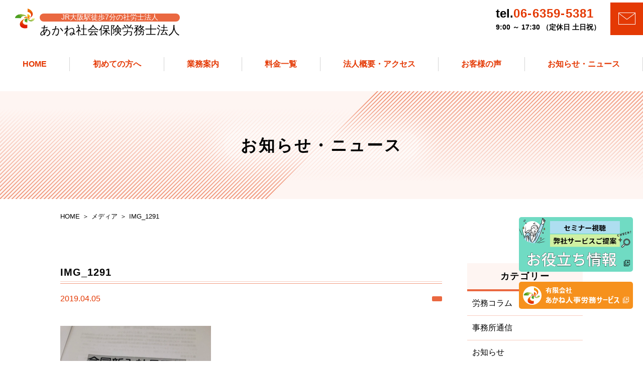

--- FILE ---
content_type: text/html; charset=UTF-8
request_url: https://akanesr.com/chief_blog/1742/attachment/img_1291/
body_size: 7749
content:
<!DOCTYPE html>
<html lang="ja">
<head>
<!-- Google Tag Manager -->
<script>(function(w,d,s,l,i){w[l]=w[l]||[];w[l].push({'gtm.start':
new Date().getTime(),event:'gtm.js'});var f=d.getElementsByTagName(s)[0],
j=d.createElement(s),dl=l!='dataLayer'?'&l='+l:'';j.async=true;j.src=
'https://www.googletagmanager.com/gtm.js?id='+i+dl;f.parentNode.insertBefore(j,f);
})(window,document,'script','dataLayer','GTM-W6VFV23');</script>
<!-- End Google Tag Manager -->
  <meta charset="UTF-8">
  <title></title>
  <meta name="SKYPE_TOOLBAR" content="SKYPE_TOOLBAR_PARSER_COMPATIBLE">
  <meta name="format-detection" content="telephone=no">
  <meta http-equiv="X-UA-Compatible" content="IE=Edge">
  <link rel="icon" type="image/vnd.microsoft.icon" href="https://akanesr.com/favicon.ico">
  <meta name='robots' content='max-image-preview:large' />
<link rel='dns-prefetch' href='//s.w.org' />
<script type="text/javascript">
window._wpemojiSettings = {"baseUrl":"https:\/\/s.w.org\/images\/core\/emoji\/14.0.0\/72x72\/","ext":".png","svgUrl":"https:\/\/s.w.org\/images\/core\/emoji\/14.0.0\/svg\/","svgExt":".svg","source":{"concatemoji":"https:\/\/akanesr.com\/wp\/wp-includes\/js\/wp-emoji-release.min.js?ver=6.0.11"}};
/*! This file is auto-generated */
!function(e,a,t){var n,r,o,i=a.createElement("canvas"),p=i.getContext&&i.getContext("2d");function s(e,t){var a=String.fromCharCode,e=(p.clearRect(0,0,i.width,i.height),p.fillText(a.apply(this,e),0,0),i.toDataURL());return p.clearRect(0,0,i.width,i.height),p.fillText(a.apply(this,t),0,0),e===i.toDataURL()}function c(e){var t=a.createElement("script");t.src=e,t.defer=t.type="text/javascript",a.getElementsByTagName("head")[0].appendChild(t)}for(o=Array("flag","emoji"),t.supports={everything:!0,everythingExceptFlag:!0},r=0;r<o.length;r++)t.supports[o[r]]=function(e){if(!p||!p.fillText)return!1;switch(p.textBaseline="top",p.font="600 32px Arial",e){case"flag":return s([127987,65039,8205,9895,65039],[127987,65039,8203,9895,65039])?!1:!s([55356,56826,55356,56819],[55356,56826,8203,55356,56819])&&!s([55356,57332,56128,56423,56128,56418,56128,56421,56128,56430,56128,56423,56128,56447],[55356,57332,8203,56128,56423,8203,56128,56418,8203,56128,56421,8203,56128,56430,8203,56128,56423,8203,56128,56447]);case"emoji":return!s([129777,127995,8205,129778,127999],[129777,127995,8203,129778,127999])}return!1}(o[r]),t.supports.everything=t.supports.everything&&t.supports[o[r]],"flag"!==o[r]&&(t.supports.everythingExceptFlag=t.supports.everythingExceptFlag&&t.supports[o[r]]);t.supports.everythingExceptFlag=t.supports.everythingExceptFlag&&!t.supports.flag,t.DOMReady=!1,t.readyCallback=function(){t.DOMReady=!0},t.supports.everything||(n=function(){t.readyCallback()},a.addEventListener?(a.addEventListener("DOMContentLoaded",n,!1),e.addEventListener("load",n,!1)):(e.attachEvent("onload",n),a.attachEvent("onreadystatechange",function(){"complete"===a.readyState&&t.readyCallback()})),(e=t.source||{}).concatemoji?c(e.concatemoji):e.wpemoji&&e.twemoji&&(c(e.twemoji),c(e.wpemoji)))}(window,document,window._wpemojiSettings);
</script>
<style type="text/css">
img.wp-smiley,
img.emoji {
	display: inline !important;
	border: none !important;
	box-shadow: none !important;
	height: 1em !important;
	width: 1em !important;
	margin: 0 0.07em !important;
	vertical-align: -0.1em !important;
	background: none !important;
	padding: 0 !important;
}
</style>
	<link rel='stylesheet' id='wp-block-library-css'  href='https://akanesr.com/wp/wp-includes/css/dist/block-library/style.min.css?ver=6.0.11' type='text/css' media='all' />
<style id='global-styles-inline-css' type='text/css'>
body{--wp--preset--color--black: #000000;--wp--preset--color--cyan-bluish-gray: #abb8c3;--wp--preset--color--white: #ffffff;--wp--preset--color--pale-pink: #f78da7;--wp--preset--color--vivid-red: #cf2e2e;--wp--preset--color--luminous-vivid-orange: #ff6900;--wp--preset--color--luminous-vivid-amber: #fcb900;--wp--preset--color--light-green-cyan: #7bdcb5;--wp--preset--color--vivid-green-cyan: #00d084;--wp--preset--color--pale-cyan-blue: #8ed1fc;--wp--preset--color--vivid-cyan-blue: #0693e3;--wp--preset--color--vivid-purple: #9b51e0;--wp--preset--gradient--vivid-cyan-blue-to-vivid-purple: linear-gradient(135deg,rgba(6,147,227,1) 0%,rgb(155,81,224) 100%);--wp--preset--gradient--light-green-cyan-to-vivid-green-cyan: linear-gradient(135deg,rgb(122,220,180) 0%,rgb(0,208,130) 100%);--wp--preset--gradient--luminous-vivid-amber-to-luminous-vivid-orange: linear-gradient(135deg,rgba(252,185,0,1) 0%,rgba(255,105,0,1) 100%);--wp--preset--gradient--luminous-vivid-orange-to-vivid-red: linear-gradient(135deg,rgba(255,105,0,1) 0%,rgb(207,46,46) 100%);--wp--preset--gradient--very-light-gray-to-cyan-bluish-gray: linear-gradient(135deg,rgb(238,238,238) 0%,rgb(169,184,195) 100%);--wp--preset--gradient--cool-to-warm-spectrum: linear-gradient(135deg,rgb(74,234,220) 0%,rgb(151,120,209) 20%,rgb(207,42,186) 40%,rgb(238,44,130) 60%,rgb(251,105,98) 80%,rgb(254,248,76) 100%);--wp--preset--gradient--blush-light-purple: linear-gradient(135deg,rgb(255,206,236) 0%,rgb(152,150,240) 100%);--wp--preset--gradient--blush-bordeaux: linear-gradient(135deg,rgb(254,205,165) 0%,rgb(254,45,45) 50%,rgb(107,0,62) 100%);--wp--preset--gradient--luminous-dusk: linear-gradient(135deg,rgb(255,203,112) 0%,rgb(199,81,192) 50%,rgb(65,88,208) 100%);--wp--preset--gradient--pale-ocean: linear-gradient(135deg,rgb(255,245,203) 0%,rgb(182,227,212) 50%,rgb(51,167,181) 100%);--wp--preset--gradient--electric-grass: linear-gradient(135deg,rgb(202,248,128) 0%,rgb(113,206,126) 100%);--wp--preset--gradient--midnight: linear-gradient(135deg,rgb(2,3,129) 0%,rgb(40,116,252) 100%);--wp--preset--duotone--dark-grayscale: url('#wp-duotone-dark-grayscale');--wp--preset--duotone--grayscale: url('#wp-duotone-grayscale');--wp--preset--duotone--purple-yellow: url('#wp-duotone-purple-yellow');--wp--preset--duotone--blue-red: url('#wp-duotone-blue-red');--wp--preset--duotone--midnight: url('#wp-duotone-midnight');--wp--preset--duotone--magenta-yellow: url('#wp-duotone-magenta-yellow');--wp--preset--duotone--purple-green: url('#wp-duotone-purple-green');--wp--preset--duotone--blue-orange: url('#wp-duotone-blue-orange');--wp--preset--font-size--small: 13px;--wp--preset--font-size--medium: 20px;--wp--preset--font-size--large: 36px;--wp--preset--font-size--x-large: 42px;}.has-black-color{color: var(--wp--preset--color--black) !important;}.has-cyan-bluish-gray-color{color: var(--wp--preset--color--cyan-bluish-gray) !important;}.has-white-color{color: var(--wp--preset--color--white) !important;}.has-pale-pink-color{color: var(--wp--preset--color--pale-pink) !important;}.has-vivid-red-color{color: var(--wp--preset--color--vivid-red) !important;}.has-luminous-vivid-orange-color{color: var(--wp--preset--color--luminous-vivid-orange) !important;}.has-luminous-vivid-amber-color{color: var(--wp--preset--color--luminous-vivid-amber) !important;}.has-light-green-cyan-color{color: var(--wp--preset--color--light-green-cyan) !important;}.has-vivid-green-cyan-color{color: var(--wp--preset--color--vivid-green-cyan) !important;}.has-pale-cyan-blue-color{color: var(--wp--preset--color--pale-cyan-blue) !important;}.has-vivid-cyan-blue-color{color: var(--wp--preset--color--vivid-cyan-blue) !important;}.has-vivid-purple-color{color: var(--wp--preset--color--vivid-purple) !important;}.has-black-background-color{background-color: var(--wp--preset--color--black) !important;}.has-cyan-bluish-gray-background-color{background-color: var(--wp--preset--color--cyan-bluish-gray) !important;}.has-white-background-color{background-color: var(--wp--preset--color--white) !important;}.has-pale-pink-background-color{background-color: var(--wp--preset--color--pale-pink) !important;}.has-vivid-red-background-color{background-color: var(--wp--preset--color--vivid-red) !important;}.has-luminous-vivid-orange-background-color{background-color: var(--wp--preset--color--luminous-vivid-orange) !important;}.has-luminous-vivid-amber-background-color{background-color: var(--wp--preset--color--luminous-vivid-amber) !important;}.has-light-green-cyan-background-color{background-color: var(--wp--preset--color--light-green-cyan) !important;}.has-vivid-green-cyan-background-color{background-color: var(--wp--preset--color--vivid-green-cyan) !important;}.has-pale-cyan-blue-background-color{background-color: var(--wp--preset--color--pale-cyan-blue) !important;}.has-vivid-cyan-blue-background-color{background-color: var(--wp--preset--color--vivid-cyan-blue) !important;}.has-vivid-purple-background-color{background-color: var(--wp--preset--color--vivid-purple) !important;}.has-black-border-color{border-color: var(--wp--preset--color--black) !important;}.has-cyan-bluish-gray-border-color{border-color: var(--wp--preset--color--cyan-bluish-gray) !important;}.has-white-border-color{border-color: var(--wp--preset--color--white) !important;}.has-pale-pink-border-color{border-color: var(--wp--preset--color--pale-pink) !important;}.has-vivid-red-border-color{border-color: var(--wp--preset--color--vivid-red) !important;}.has-luminous-vivid-orange-border-color{border-color: var(--wp--preset--color--luminous-vivid-orange) !important;}.has-luminous-vivid-amber-border-color{border-color: var(--wp--preset--color--luminous-vivid-amber) !important;}.has-light-green-cyan-border-color{border-color: var(--wp--preset--color--light-green-cyan) !important;}.has-vivid-green-cyan-border-color{border-color: var(--wp--preset--color--vivid-green-cyan) !important;}.has-pale-cyan-blue-border-color{border-color: var(--wp--preset--color--pale-cyan-blue) !important;}.has-vivid-cyan-blue-border-color{border-color: var(--wp--preset--color--vivid-cyan-blue) !important;}.has-vivid-purple-border-color{border-color: var(--wp--preset--color--vivid-purple) !important;}.has-vivid-cyan-blue-to-vivid-purple-gradient-background{background: var(--wp--preset--gradient--vivid-cyan-blue-to-vivid-purple) !important;}.has-light-green-cyan-to-vivid-green-cyan-gradient-background{background: var(--wp--preset--gradient--light-green-cyan-to-vivid-green-cyan) !important;}.has-luminous-vivid-amber-to-luminous-vivid-orange-gradient-background{background: var(--wp--preset--gradient--luminous-vivid-amber-to-luminous-vivid-orange) !important;}.has-luminous-vivid-orange-to-vivid-red-gradient-background{background: var(--wp--preset--gradient--luminous-vivid-orange-to-vivid-red) !important;}.has-very-light-gray-to-cyan-bluish-gray-gradient-background{background: var(--wp--preset--gradient--very-light-gray-to-cyan-bluish-gray) !important;}.has-cool-to-warm-spectrum-gradient-background{background: var(--wp--preset--gradient--cool-to-warm-spectrum) !important;}.has-blush-light-purple-gradient-background{background: var(--wp--preset--gradient--blush-light-purple) !important;}.has-blush-bordeaux-gradient-background{background: var(--wp--preset--gradient--blush-bordeaux) !important;}.has-luminous-dusk-gradient-background{background: var(--wp--preset--gradient--luminous-dusk) !important;}.has-pale-ocean-gradient-background{background: var(--wp--preset--gradient--pale-ocean) !important;}.has-electric-grass-gradient-background{background: var(--wp--preset--gradient--electric-grass) !important;}.has-midnight-gradient-background{background: var(--wp--preset--gradient--midnight) !important;}.has-small-font-size{font-size: var(--wp--preset--font-size--small) !important;}.has-medium-font-size{font-size: var(--wp--preset--font-size--medium) !important;}.has-large-font-size{font-size: var(--wp--preset--font-size--large) !important;}.has-x-large-font-size{font-size: var(--wp--preset--font-size--x-large) !important;}
</style>
<link rel='stylesheet' id='awesome-css'  href='https://use.fontawesome.com/releases/v5.2.0/css/all.css?ver=6.0.11' type='text/css' media='all' />
<link rel='stylesheet' id='round-css'  href='https://fonts.googleapis.com/css?family=M+PLUS+Rounded+1c%22&#038;ver=6.0.11' type='text/css' media='all' />
<link rel='stylesheet' id='yakuhanjp-css'  href='https://cdn.jsdelivr.net/npm/yakuhanjp@3.0.0/dist/css/yakuhanjp_s.min.css?ver=6.0.11' type='text/css' media='all' />
<link rel='stylesheet' id='yakuhanmp-css'  href='https://cdn.jsdelivr.net/npm/yakuhanjp@3.0.0/dist/css/yakuhanmp_s.min.css?ver=6.0.11' type='text/css' media='all' />
<link rel='stylesheet' id='aos-css'  href='https://unpkg.com/aos@next/dist/aos.css?ver=6.0.11' type='text/css' media='all' />
<link rel='stylesheet' id='drawer-css'  href='https://akanesr.com/css/drawer.min.css?ver=6.0.11' type='text/css' media='all' />
<link rel='stylesheet' id='sasstyle-css'  href='https://akanesr.com/css/style.css?ver=6.0.11' type='text/css' media='all' />
<link rel='stylesheet' id='builtin-css'  href='https://akanesr.com/wp/wp-content/themes/yotsuba-sr/style.css?ver=6.0.11' type='text/css' media='all' />
<script type='text/javascript' src='https://ajax.googleapis.com/ajax/libs/jquery/1.11.3/jquery.min.js?ver=6.0.11' id='jquery-js'></script>
<script type='text/javascript' src='https://unpkg.com/aos@next/dist/aos.js?ver=6.0.11' id='aos-js'></script>
<script type='text/javascript' src='https://akanesr.com/js/iscroll.js?ver=6.0.11' id='iscroll-js'></script>
<script type='text/javascript' src='https://akanesr.com/js/drawer.min.js?ver=6.0.11' id='drawer-js'></script>
<script type='text/javascript' src='https://akanesr.com/js/ofi.min.js?ver=6.0.11' id='ofi-js'></script>
<script type='text/javascript' src='https://akanesr.com/js/useful.js?ver=6.0.11' id='useful-js'></script>
<script type='text/javascript' src='https://akanesr.com/js/common.js?ver=6.0.11' id='como-js'></script>
<script type='text/javascript' src='https://akanesr.com/js/imagesloaded.pkgd.min.js?ver=6.0.11' id='pkgd-js'></script>
<script type='text/javascript' src='https://akanesr.com/js/jquery.matchHeight-min.js?ver=6.0.11' id='mheight-js'></script>
<link rel='shortlink' href='https://akanesr.com/?p=1743' />
  <script type="text/javascript">
  if ((navigator.userAgent.indexOf('iPad') > 0)) {
    document.write('<meta name="viewport" content="width=1400, maximum-scale=1, user-scalable=1.0">');
  } else {
    document.write('<meta name="viewport" content="width=device-width,initial-scale=1.0">');
  }
  </script>
  <!--[if lt IE 9]>
<script src="https://cdn.jsdelivr.net/html5shiv/3.7.3/html5shiv.min.js"></script>
<script src="https://cdn.jsdelivr.net/selectivizr/1.0.2/selectivizr.min.js"></script>
<script src="https://cdn.jsdelivr.net/respond/1.4.2/respond.min.js"></script>
<![endif]-->
</head>

<body class="attachment attachment-template-default single single-attachment postid-1743 attachmentid-1743 attachment-jpeg drawer drawer--right">
    <!-- Google Tag Manager (noscript) -->
  <noscript><iframe src="https://www.googletagmanager.com/ns.html?id=GTM-W6VFV23"
  height="0" width="0" style="display:none;visibility:hidden"></iframe></noscript>
  <!-- End Google Tag Manager (noscript) -->
    <noscript>
    <div class="noscript"><p>当サイトを快適にご利用いただくには、ブラウザでJavaScriptを有効にしてください。</p></div>
  </noscript>
  <header class="site_header">
    <div class="header_inner">
      <p class="el_headerLogo">
        <a href="https://akanesr.com/">
          <img src="https://akanesr.com/img/common/logo.png" alt="">
          <span class="el_headerLogo_name">
          　　　 <span class="el_headerLogo_label">JR大阪駅徒歩7分の社労士法人</span>
            あかね社会保険労務士<br class="xs_only">法人
          </span>
        </a>
      </p>
      <div class="header_box">
        <p class="header_tel"><a class="pc" href="tel:0663595381"><span>tel.</span>06-6359-5381</a><a class="sp" href="tel:0663595381"><i class="fas fa-phone"></i></a><span class="business_hours">9:00 ～ 17:30 （定休日 土日祝）</span></p>
        <p class="header_mail"><a href="https://akanesr.com/contact/"><img src="https://akanesr.com/img/common/ico_mail.png" alt=""></a></p>
      </div>
    </div>
    <!-- ハンバーガーボタン-->
    <button class="drawer-toggle drawer-hamburger" type="button"><span class="sr-only">toggle navigation</span><span class="drawer-hamburger-icon"></span></button>
    <nav class="global_nav drawer-nav">
      <ul class="drawer-menu">
        <li><a href="https://akanesr.com/"><span>HOME</span></a></li>
<li class="dropdown"><a href="https://akanesr.com/features/first"><span>初めての方へ</span></a>
          <ul class="lower_nav">
            <li><a href="https://akanesr.com/features/first/#first-time-sr">初めて社会保険労務士に依頼される方へ</a></li>
			<li><a href="https://akanesr.com/features/first/#already-sr">すでに社会保険労務士に依頼されている方へ</a></li>
			<li><a href="https://akanesr.com/features/first/#features">当法人の特徴</a></li>
           </ul>
        </li>
		  <li class="dropdown"><a href="https://akanesr.com/#"><span>業務案内</span></a>
          <ul class="lower_nav">
            <li><a href="https://akanesr.com/labor_counselor/">労務顧問契約</a></li>
            <li><a href="https://akanesr.com/discussion_partner/">ディスカッションパートナー契約</a></li>
            <li><a href="https://akanesr.com/labor_regulations/">就業規則の作成・改訂</a></li>
			<li><a href="https://akanesr.com/jyoseikin/">助成金申請代行</a></li>
            <li><a href="https://akanesr.com/personnel_system/">人事制度策定コンサルティング</a></li>
            <li><a href="https://akanesr.com/retirement_payment/">退職金制度・企業年金コンサルティング</a></li>
            <li><a href="https://akanesr.com/educational_training/">教育研修</a></li>
            <li><a href="https://akanesr.com/outsourcing/ ">アウトソーシング</a></li>
            <li><a href="https://akanesr.com/dx/">DX支援</a></li>
          </ul>
        </li>
        <li><a href="https://akanesr.com/price_list/"><span>料金一覧</span></a></li>
<li class="dropdown"><a href="https://akanesr.com/overview/"><span>法人概要・アクセス</span></a>
          <ul class="lower_nav">
<li><a href="https://akanesr.com/overview/">法人概要・アクセス　　　　</a></li>
<li><a href="https://akanesr.com/features/">当法人の特徴</a></li>
<li><a href="https://akanesr.com/https://akanejinjiroumu.noco.sale/share/s/01GY6RY1V9NN7Y6GEG9ZMRM5QZ">資料請求</a></li>
           </ul>
        </li>
<li><a href="https://akanesr.com/customer/"><span>お客様の声</span></a></li>
        <li><a href="https://akanesr.com/information/"><span>お知らせ・ニュース</span></a></li>
        <li class="sp_only">
          <a style="max-width: 400px;margin: 0 auto;display: block;" href="https://akanejinjiroumu.noco.sale/share/s/01GY6RY1V9NN7Y6GEG9ZMRM5QZ" target="_blank">
            <img src="https://akanesr.com/img/common/bnr_oyakudati_sp.png" width="400" height="91" loading="lazy" alt="セミナー視聴 弊社サービスご提案 お役立ち情報">
          </a>
        </li>
        <!-- <li><a href="https://akanesr.com/chief_blog/"><span>所長ブログ</span></a></li> -->
      </ul>
      <!--global_nav-->
    </nav>
  </header>

      <div class="main_title">
    <h1 class="page_title">お知らせ・ニュース</h1>
  </div>
    <!-- /.main_ title -->

  <div class="breadcrumb"><ul itemprop="Breadcrumb" itemscope itemtype="http://data-vocabulary.org/BreadcrumbList"><li itemprop="itemListElement" itemscope itemtype="http://schema.org/ListItem"><a itemprop="item" href="https://akanesr.com/" class="home"><span itemprop="name">HOME</span></a><meta itemprop="position" content="1"></li><li itemprop="itemListElement" itemscope itemtype="http://schema.org/ListItem"><a itemprop="item" href="https://akanesr.com/attachment"><span itemprop="name">メディア</span></a><meta itemprop="position" content="2"></li><li itemprop="itemListElement" itemscope itemtype="http://schema.org/ListItem"><a itemprop="item" href="https://akanesr.com/chief_blog/1742/attachment/img_1291/"><span itemprop="name">IMG_1291</span></a><meta itemprop="position" content="3"></li></ul></div>  <!-- /.breadcrumb() -->
  
<div class="wrapper">
  <main role="main">
                          <article class="post_article">
          <h2 class="post_article_title double_line">IMG_1291</h2>
          <div class="post_note">
            <p class="post_date">2019.04.05</p>
                        <p class="post_category "></p>
          </div>
          <div class="article_inner">
            <p class="attachment"><a href='https://akanesr.com/wp/wp-content/uploads/2019/04/IMG_1291.jpg'><img width="300" height="400" src="https://akanesr.com/wp/wp-content/uploads/2019/04/IMG_1291-300x400.jpg" class="attachment-medium size-medium" alt="" loading="lazy" srcset="https://akanesr.com/wp/wp-content/uploads/2019/04/IMG_1291-300x400.jpg 300w, https://akanesr.com/wp/wp-content/uploads/2019/04/IMG_1291-150x200.jpg 150w, https://akanesr.com/wp/wp-content/uploads/2019/04/IMG_1291-768x1024.jpg 768w, https://akanesr.com/wp/wp-content/uploads/2019/04/IMG_1291.jpg 900w" sizes="(max-width: 300px) 100vw, 300px" /></a></p>
          </div>
        </article>
              <!-- /.post-article-->
    <div class="pager big">
          </div>
  </main>
    <aside>
    <h3>カテゴリー</h3>
    <ul class="side_category">
      	<li class="cat-item cat-item-24"><a href="https://akanesr.com/category/roumucolumn/">労務コラム</a>
</li>
	<li class="cat-item cat-item-8"><a href="https://akanesr.com/category/category01/">事務所通信</a>
</li>
	<li class="cat-item cat-item-3"><a href="https://akanesr.com/category/info/">お知らせ</a>
</li>
	<li class="cat-item cat-item-4"><a href="https://akanesr.com/category/seminar/">セミナー情報</a>
</li>
	<li class="cat-item cat-item-9"><a href="https://akanesr.com/category/channel/">人事労務チャンネル</a>
</li>
	<li class="cat-item cat-item-7"><a href="https://akanesr.com/category/others/">その他</a>
</li>
    </ul>
    <h3>アーカイブ</h3>
    <ul class="year_list">
                      <li>
                  <h4 class="year_head">2026年</h4>
                  <ul class="month_list">
                                        <li>
                        <a href="https://akanesr.com/date/2026/01">
                            1月
                            (3)
                        </a>
                    </li>
                                      </ul>
                </li>
                              <li>
                  <h4 class="year_head">2025年</h4>
                  <ul class="month_list">
                                        <li>
                        <a href="https://akanesr.com/date/2025/12">
                            12月
                            (4)
                        </a>
                    </li>
                                        <li>
                        <a href="https://akanesr.com/date/2025/11">
                            11月
                            (5)
                        </a>
                    </li>
                                        <li>
                        <a href="https://akanesr.com/date/2025/10">
                            10月
                            (5)
                        </a>
                    </li>
                                        <li>
                        <a href="https://akanesr.com/date/2025/09">
                            9月
                            (6)
                        </a>
                    </li>
                                        <li>
                        <a href="https://akanesr.com/date/2025/08">
                            8月
                            (6)
                        </a>
                    </li>
                                        <li>
                        <a href="https://akanesr.com/date/2025/07">
                            7月
                            (7)
                        </a>
                    </li>
                                        <li>
                        <a href="https://akanesr.com/date/2025/06">
                            6月
                            (5)
                        </a>
                    </li>
                                        <li>
                        <a href="https://akanesr.com/date/2025/05">
                            5月
                            (7)
                        </a>
                    </li>
                                        <li>
                        <a href="https://akanesr.com/date/2025/04">
                            4月
                            (3)
                        </a>
                    </li>
                                        <li>
                        <a href="https://akanesr.com/date/2025/03">
                            3月
                            (8)
                        </a>
                    </li>
                                        <li>
                        <a href="https://akanesr.com/date/2025/02">
                            2月
                            (4)
                        </a>
                    </li>
                                        <li>
                        <a href="https://akanesr.com/date/2025/01">
                            1月
                            (2)
                        </a>
                    </li>
                                      </ul>
                </li>
                              <li>
                  <h4 class="year_head">2024年</h4>
                  <ul class="month_list">
                                        <li>
                        <a href="https://akanesr.com/date/2024/12">
                            12月
                            (2)
                        </a>
                    </li>
                                        <li>
                        <a href="https://akanesr.com/date/2024/11">
                            11月
                            (2)
                        </a>
                    </li>
                                        <li>
                        <a href="https://akanesr.com/date/2024/10">
                            10月
                            (2)
                        </a>
                    </li>
                                        <li>
                        <a href="https://akanesr.com/date/2024/09">
                            9月
                            (2)
                        </a>
                    </li>
                                        <li>
                        <a href="https://akanesr.com/date/2024/08">
                            8月
                            (1)
                        </a>
                    </li>
                                        <li>
                        <a href="https://akanesr.com/date/2024/07">
                            7月
                            (3)
                        </a>
                    </li>
                                        <li>
                        <a href="https://akanesr.com/date/2024/06">
                            6月
                            (1)
                        </a>
                    </li>
                                        <li>
                        <a href="https://akanesr.com/date/2024/05">
                            5月
                            (4)
                        </a>
                    </li>
                                        <li>
                        <a href="https://akanesr.com/date/2024/04">
                            4月
                            (4)
                        </a>
                    </li>
                                        <li>
                        <a href="https://akanesr.com/date/2024/03">
                            3月
                            (2)
                        </a>
                    </li>
                                        <li>
                        <a href="https://akanesr.com/date/2024/02">
                            2月
                            (1)
                        </a>
                    </li>
                                        <li>
                        <a href="https://akanesr.com/date/2024/01">
                            1月
                            (1)
                        </a>
                    </li>
                                      </ul>
                </li>
                              <li>
                  <h4 class="year_head">2023年</h4>
                  <ul class="month_list">
                                        <li>
                        <a href="https://akanesr.com/date/2023/12">
                            12月
                            (4)
                        </a>
                    </li>
                                        <li>
                        <a href="https://akanesr.com/date/2023/11">
                            11月
                            (1)
                        </a>
                    </li>
                                        <li>
                        <a href="https://akanesr.com/date/2023/10">
                            10月
                            (2)
                        </a>
                    </li>
                                        <li>
                        <a href="https://akanesr.com/date/2023/09">
                            9月
                            (1)
                        </a>
                    </li>
                                        <li>
                        <a href="https://akanesr.com/date/2023/08">
                            8月
                            (2)
                        </a>
                    </li>
                                        <li>
                        <a href="https://akanesr.com/date/2023/07">
                            7月
                            (2)
                        </a>
                    </li>
                                        <li>
                        <a href="https://akanesr.com/date/2023/06">
                            6月
                            (2)
                        </a>
                    </li>
                                        <li>
                        <a href="https://akanesr.com/date/2023/05">
                            5月
                            (2)
                        </a>
                    </li>
                                        <li>
                        <a href="https://akanesr.com/date/2023/04">
                            4月
                            (2)
                        </a>
                    </li>
                                        <li>
                        <a href="https://akanesr.com/date/2023/03">
                            3月
                            (2)
                        </a>
                    </li>
                                        <li>
                        <a href="https://akanesr.com/date/2023/02">
                            2月
                            (1)
                        </a>
                    </li>
                                        <li>
                        <a href="https://akanesr.com/date/2023/01">
                            1月
                            (3)
                        </a>
                    </li>
                                      </ul>
                </li>
                              <li>
                  <h4 class="year_head">2022年</h4>
                  <ul class="month_list">
                                        <li>
                        <a href="https://akanesr.com/date/2022/11">
                            11月
                            (1)
                        </a>
                    </li>
                                        <li>
                        <a href="https://akanesr.com/date/2022/08">
                            8月
                            (1)
                        </a>
                    </li>
                                        <li>
                        <a href="https://akanesr.com/date/2022/07">
                            7月
                            (2)
                        </a>
                    </li>
                                        <li>
                        <a href="https://akanesr.com/date/2022/06">
                            6月
                            (1)
                        </a>
                    </li>
                                        <li>
                        <a href="https://akanesr.com/date/2022/05">
                            5月
                            (1)
                        </a>
                    </li>
                                        <li>
                        <a href="https://akanesr.com/date/2022/04">
                            4月
                            (2)
                        </a>
                    </li>
                                        <li>
                        <a href="https://akanesr.com/date/2022/02">
                            2月
                            (1)
                        </a>
                    </li>
                                      </ul>
                </li>
                              <li>
                  <h4 class="year_head">2021年</h4>
                  <ul class="month_list">
                                        <li>
                        <a href="https://akanesr.com/date/2021/12">
                            12月
                            (1)
                        </a>
                    </li>
                                        <li>
                        <a href="https://akanesr.com/date/2021/10">
                            10月
                            (4)
                        </a>
                    </li>
                                        <li>
                        <a href="https://akanesr.com/date/2021/08">
                            8月
                            (4)
                        </a>
                    </li>
                                        <li>
                        <a href="https://akanesr.com/date/2021/07">
                            7月
                            (1)
                        </a>
                    </li>
                                        <li>
                        <a href="https://akanesr.com/date/2021/06">
                            6月
                            (2)
                        </a>
                    </li>
                                        <li>
                        <a href="https://akanesr.com/date/2021/05">
                            5月
                            (1)
                        </a>
                    </li>
                                      </ul>
                </li>
                              <li>
                  <h4 class="year_head">2020年</h4>
                  <ul class="month_list">
                                        <li>
                        <a href="https://akanesr.com/date/2020/11">
                            11月
                            (1)
                        </a>
                    </li>
                                        <li>
                        <a href="https://akanesr.com/date/2020/10">
                            10月
                            (1)
                        </a>
                    </li>
                                        <li>
                        <a href="https://akanesr.com/date/2020/09">
                            9月
                            (1)
                        </a>
                    </li>
                                        <li>
                        <a href="https://akanesr.com/date/2020/08">
                            8月
                            (1)
                        </a>
                    </li>
                                        <li>
                        <a href="https://akanesr.com/date/2020/07">
                            7月
                            (1)
                        </a>
                    </li>
                                        <li>
                        <a href="https://akanesr.com/date/2020/06">
                            6月
                            (3)
                        </a>
                    </li>
                                      </ul>
                </li>
                              <li>
                  <h4 class="year_head">2019年</h4>
                  <ul class="month_list">
                                        <li>
                        <a href="https://akanesr.com/date/2019/08">
                            8月
                            (2)
                        </a>
                    </li>
                                        <li>
                        <a href="https://akanesr.com/date/2019/07">
                            7月
                            (1)
                        </a>
                    </li>
                                        <li>
                        <a href="https://akanesr.com/date/2019/06">
                            6月
                            (2)
                        </a>
                    </li>
                                        <li>
                        <a href="https://akanesr.com/date/2019/05">
                            5月
                            (1)
                        </a>
                    </li>
                                        <li>
                        <a href="https://akanesr.com/date/2019/04">
                            4月
                            (1)
                        </a>
                    </li>
                                        <li>
                        <a href="https://akanesr.com/date/2019/01">
                            1月
                            (1)
                        </a>
                    </li>
                                      </ul>
                </li>
                              <li>
                  <h4 class="year_head">2018年</h4>
                  <ul class="month_list">
                                        <li>
                        <a href="https://akanesr.com/date/2018/11">
                            11月
                            (2)
                        </a>
                    </li>
                                        <li>
                        <a href="https://akanesr.com/date/2018/10">
                            10月
                            (4)
                        </a>
                    </li>
                                        <li>
                        <a href="https://akanesr.com/date/2018/09">
                            9月
                            (1)
                        </a>
                    </li>
                                        <li>
                        <a href="https://akanesr.com/date/2018/08">
                            8月
                            (4)
                        </a>
                    </li>
                                        <li>
                        <a href="https://akanesr.com/date/2018/07">
                            7月
                            (1)
                        </a>
                    </li>
                                        <li>
                        <a href="https://akanesr.com/date/2018/01">
                            1月
                            (1)
                        </a>
                    </li>
                                      </ul>
                </li>
                              <li>
                  <h4 class="year_head">2017年</h4>
                  <ul class="month_list">
                                        <li>
                        <a href="https://akanesr.com/date/2017/06">
                            6月
                            (1)
                        </a>
                    </li>
                                        <li>
                        <a href="https://akanesr.com/date/2017/05">
                            5月
                            (2)
                        </a>
                    </li>
                                      </ul>
                </li>
    </ul>
  </aside>
</div>


<div class="footer_contact">
  <p class="fc_lead">お気軽にお問い合わせ・<br class="xs_only">ご相談ください</p>
  <div class="fc_inner">
    <p class="tel"><a href="tel:0663595381"><span class="small">tel.</span>06-6359-5381</a><span class="business_hours">9:00 ～ 17:30 （定休日 土日祝）</span></p>
    <p class="mail"><a class="btn divide white" href="https://akanesr.com/contact/"><img src="https://akanesr.com/img/common/ico_mail_orange.png" alt=""><span class="btn_arrow green">メールでお問い合わせ</span></a></p>
  </div>
</div>
<div class="footer_recruit">
  <div class="contents_inner">
    <p class="fr_head">採用情報</p>
    <p class="fr_lead">成長意欲の高い、明るい仲間を募集しています</p>
    <p class="fr_text">あかね社会保険労務士法人では、人事・労務のプロとして<br class="sp_none">切磋琢磨する仲間を募集しています。</p>
    <p class="fr_btn_lead">採用についての情報・募集要項・エントリーはこちら</p>
    <div class="fr_btn_wrapper"><a class="fr_btn" href="https://akanesr.com/recruit/" target="_blank"><span>あかね社会保険労務士法人</span>RECRUIT WEB SITE</a></div>
  </div>
</div>
<footer class="site_footer">
  <nav class="footer_nav">
    <ul class="top_menu">
      <li><a href="https://akanesr.com/">HOME</a></li>
      <li><a href="https://akanesr.com/features/">当法人の特徴</a></li>
      <li><a href="https://akanesr.com/price_list/">料金一覧</a></li>
      <li><a href="https://akanesr.com/overview/">法人概要・アクセス</a></li>
      <li><a href="https://akanesr.com/information/">お知らせ・ニュース</a></li>
      <!-- <li><a href="https://akanesr.com/chief_blog/">所長ブログ</a></li> -->
      <li><a href="https://akanesr.com/recruit/" target="_blank">採用情報<i class="fas fa-external-link-alt"></i></a></li>
      <li><a href="https://akanesr.com/contact/">お問い合わせ</a></li>
	  <li><a href="https://akanesr.com/privacy/">プライバシーポリシー</a></li>
    </ul>
    <ul class="second_menu">
      <li><a href="https://akanesr.com/labor_counselor/">労務顧問契約</a></li>
      <li><a href="https://akanesr.com/discussion_partner/">ディスカッションパートナー契約</a></li>    
	  <li><a href="https://akanesr.com/jyoseikin/">助成金申請代行</a></li>
      <li><a href="https://akanesr.com/labor_regulations/">就業規則の作成・改訂</a></li>  
　　　<li><a href="https://akanesr.com/personnel_system/">人事制度策定コンサルティング</a></li>
      <li><a href="https://akanesr.com/retirement_payment/">退職金制度・企業年金コンサルティング</a></li>
      <li><a href="https://akanesr.com/educational_training/">教育研修</a></li>
      <li><a href="https://akanesr.com/outsourcing/ ">アウトソーシング</a></li>
      <li><a href="https://akanesr.com/dx/">DX支援</a></li>
    </ul>
  </nav>
</footer>
<div class="ft_copyright">
  <div class="copyright">&copy; 2025<a href="https://akanesr.com/"> あかね社会保険労務士法人</a></div>
</div>
<div class="page_top"><a href="https://akanesr.com/#" onclick="CUBE.useful.jumpToPageTop();return false;">TOP</a></div>
<a class="el_footBnr2 sp_none" href="https://akanejinjiroumu.noco.sale/share/s/01GY6RY1V9NN7Y6GEG9ZMRM5QZ" target="_blank">
<img src="https://akanesr.com/img/common/bnr_oyakudati.png" width="227" height="110" loading="lazy" alt="セミナー視聴 弊社サービスご提案 お役立ち情報">
</a>
<a class="el_footBnr" href="https://akanesr.com/jinjiroumu/" target="_blank">
<img src="https://akanesr.com/img/common/bnr_roumuService.png" width="227" height="54" loading="lazy" alt="有限会社あかね人事労務サービス">
</a>

</body>
</html>

--- FILE ---
content_type: text/css
request_url: https://akanesr.com/css/style.css?ver=6.0.11
body_size: 23444
content:
@charset "UTF-8";
/* -------------------------------------------------------------------------

		reset.sass

		要素のデフォルトスタイル、フォントサイズのリセット

------------------------------------------------------------------------- */
/* -------------------------------------------------------------------------

		style reset

------------------------------------------------------------------------- */
/* 
html5doctor.com Reset Stylesheet
v1.6.1
Last Updated: 2010-09-17
Author: Richard Clark - http://richclarkdesign.com 
Twitter: @rich_clark
*/
html, body, div, span, object, iframe,
h1, h2, h3, h4, h5, h6, p, blockquote, pre,
abbr, address, cite, code,
del, dfn, em, img, ins, kbd, q, samp,
small, strong, sub, sup, var,
b, i,
dl, dt, dd, ol, ul, li,
fieldset, form, label, legend,
table, caption, tbody, tfoot, thead, tr, th, td,
article, aside, canvas, details, figcaption, figure,
footer, header, hgroup, menu, nav, section, summary,
time, mark, audio, video, main {
  margin: 0;
  padding: 0;
  border: 0;
  outline: 0;
  font-size: 100%;
  vertical-align: baseline;
  background: transparent;
}

body {
  line-height: 1;
}

article, aside, details, figcaption, figure,
footer, header, hgroup, menu, nav, section, main {
  display: block;
}

ol, ul {
  list-style: none;
}

blockquote, q {
  quotes: none;
}

blockquote:before, blockquote:after,
q:before, q:after {
  content: "";
  content: none;
}

a {
  margin: 0;
  padding: 0;
  font-size: 100%;
  vertical-align: baseline;
  background: transparent;
}

/* change colours to suit your needs */
ins {
  background-color: #ff9;
  color: #000;
  text-decoration: none;
}

/* change colours to suit your needs */
mark {
  background-color: #ff9;
  color: #000;
  font-style: italic;
  font-weight: bold;
}

del {
  text-decoration: line-through;
}

abbr[title], dfn[title] {
  border-bottom: 1px dotted;
  cursor: help;
}

table {
  border-collapse: collapse;
  border-spacing: 0;
}

/* change border colour to suit your needs */
hr {
  display: block;
  height: 1px;
  border: 0;
  border-top: 1px solid #cccccc;
  margin: 1em 0;
  padding: 0;
}

input, select {
  vertical-align: middle;
}

input, textarea {
  margin: 0;
  padding: 0;
}

small {
  font-size: smaller;
}

sup {
  font-size: 0.7em;
  vertical-align: top;
}

sub {
  font-size: 0.7em;
  vertical-align: baseline;
}

/* -------------------------------------------------------------------------

		font styles

------------------------------------------------------------------------- */
/* YUI 3.9.1 (build 5852) Copyright 2013 Yahoo! Inc. http://yuilibrary.com/license/ */
/**
 * Percents could work for IE, but for backCompat purposes, we are using keywords.
 * x-small is for IE6/7 quirks mode.
 */
body {
  font: 81.25%/1.231 arial, sans-serif;
  *font-size: small; /* for IE */
  *font: x-small; /* for IE in quirks mode */
}

/**
 * Nudge down to get to 13px equivalent for these form elements
 */
select,
input,
button,
textarea {
  font: 99% arial, sans-serif;
}

/**
 * To help tables remember to inherit
 */
table {
  font-size: inherit;
  font: 100%;
}

/**
 * Bump up IE to get to 13px equivalent for these fixed-width elements
 */
pre,
code,
kbd,
samp,
tt {
  font-family: monospace;
  *font-size: 108%;
  line-height: 100%;
}

/* YUI CSS Detection Stamp */
#yui3-css-stamp.cssfonts {
  display: none;
}

/* -------------------------------------------------------------------------

		vars.sass

		scssファイル内で使う変数を定義

------------------------------------------------------------------------- */
/* width
------------------------------------------------- */
/* color
------------------------------------------------- */
/* text color
------------------------------------------------- */
/* fonts
------------------------------------------------- */
/* transition
------------------------------------------------- */
/* -------------------------------------------------------------------------

		function.sass

		scssファイル内で使う関数を定義

------------------------------------------------------------------------- */
/* -------------------------------------------------------------------------

    mixin.sass

    mixinを定義

------------------------------------------------------------------------- */
/* -------------------------------------------------------------------------

		util.sass

		案件に依存せず汎用的に使うClassを定義

------------------------------------------------------------------------- */
/* layout
------------------------------------------------- */
.image_text_view_l,
.image_text_view_r {
  overflow: hidden;
}
@media only screen and (max-width: 768px) {
  .image_text_view_l,
  .image_text_view_r {
    overflow: visible;
  }
}

.image_text_view_l .img {
  float: left;
  margin-right: 50px;
}
@media only screen and (max-width: 768px) {
  .image_text_view_l .img {
    width: 100%;
    float: none;
    margin: 0 auto 20px;
  }
}

.image_text_view_r .img {
  float: right;
  margin-left: 50px;
}
@media only screen and (max-width: 768px) {
  .image_text_view_r .img {
    width: 100%;
    float: none;
    margin: 0 auto 20px;
  }
}

.image_text_view_l .img > div,
.image_text_view_r .img > div {
  margin-bottom: 15px;
}

.image_text_view_l .img img,
.image_text_view_r .img img {
  vertical-align: bottom;
  max-width: 100%;
  height: auto;
}

.image_text_view_l .text,
.image_text_view_r .text {
  overflow: hidden;
  line-height: 1.8;
}
.image_text_view_l .text p,
.image_text_view_r .text p {
  margin-bottom: 1em;
  line-height: 1.8;
}
.image_text_view_l .text p:last-child,
.image_text_view_r .text p:last-child {
  margin-bottom: 0;
}
@media only screen and (max-width: 768px) {
  .image_text_view_l .text,
  .image_text_view_r .text {
    overflow: visible;
  }
}

@media only screen and (max-width: 768px) {
  .image_text_view_l .text {
    margin-left: 0 !important;
  }
}

@media only screen and (max-width: 768px) {
  .image_text_view_r .text {
    margin-right: 0 !important;
  }
}

/* br
------------------------------------------------- */
.pc_none {
  display: none;
}
@media screen and (max-width: 768px) {
  .pc_none {
    display: inline-block;
  }
}

@media screen and (max-width: 768px) {
  .sp_none {
    display: none !important;
  }
}

@media not screen and (max-width: 768px) {
  .sp_only {
    display: none !important;
  }
}

@media screen and (max-width: 480px) {
  .xs_none {
    display: none;
  }
}

.xs_only {
  display: none;
}
@media screen and (max-width: 480px) {
  .xs_only {
    display: inline-block;
  }
}

/* float clear
------------------------------------------------- */
/*for modern browser*/
.clear_fix:after {
  content: ".";
  display: block;
  height: 0;
  clear: both;
  font-size: 0;
  line-height: 0;
  visibility: hidden;
}

/*for IE 5.5-7*/
.clear_fix　 {
  zoom: 　1;
}

.clear_both　 {
  clear: both;
  height: 1px;
  font-size: 1px;
  text-align: center;
  line-height: 0;
}

.clear　 {
  clear: both;
}

/* float
------------------------------------------------- */
.float_r {
  float: right;
  display: inline;
}

.float_l {
  float: left;
  display: inline;
}

/* margin + padding （0から5刻みでクラスを定義 ex: mb0, mb5, mb10...）
------------------------------------------------- */
.mt0 {
  margin-top: 0px !important;
}

.mb0 {
  margin-bottom: 0px !important;
}

.mr0 {
  margin-right: 0px !important;
}

.ml0 {
  margin-left: 0px !important;
}

.mt5 {
  margin-top: 5px !important;
}

.mb5 {
  margin-bottom: 5px !important;
}

.mr5 {
  margin-right: 5px !important;
}

.ml5 {
  margin-left: 5px !important;
}

.mt10 {
  margin-top: 10px !important;
}

.mb10 {
  margin-bottom: 10px !important;
}

.mr10 {
  margin-right: 10px !important;
}

.ml10 {
  margin-left: 10px !important;
}

.mt15 {
  margin-top: 15px !important;
}

.mb15 {
  margin-bottom: 15px !important;
}

.mr15 {
  margin-right: 15px !important;
}

.ml15 {
  margin-left: 15px !important;
}

.mt20 {
  margin-top: 20px !important;
}

.mb20 {
  margin-bottom: 20px !important;
}

.mr20 {
  margin-right: 20px !important;
}

.ml20 {
  margin-left: 20px !important;
}

.mt25 {
  margin-top: 25px !important;
}

.mb25 {
  margin-bottom: 25px !important;
}

.mr25 {
  margin-right: 25px !important;
}

.ml25 {
  margin-left: 25px !important;
}

.mt30 {
  margin-top: 30px !important;
}

.mb30 {
  margin-bottom: 30px !important;
}

.mr30 {
  margin-right: 30px !important;
}

.ml30 {
  margin-left: 30px !important;
}

.mt35 {
  margin-top: 35px !important;
}

.mb35 {
  margin-bottom: 35px !important;
}

.mr35 {
  margin-right: 35px !important;
}

.ml35 {
  margin-left: 35px !important;
}

.mt40 {
  margin-top: 40px !important;
}

.mb40 {
  margin-bottom: 40px !important;
}

.mr40 {
  margin-right: 40px !important;
}

.ml40 {
  margin-left: 40px !important;
}

.mt45 {
  margin-top: 45px !important;
}

.mb45 {
  margin-bottom: 45px !important;
}

.mr45 {
  margin-right: 45px !important;
}

.ml45 {
  margin-left: 45px !important;
}

.mt50 {
  margin-top: 50px !important;
}

.mb50 {
  margin-bottom: 50px !important;
}

.mr50 {
  margin-right: 50px !important;
}

.ml50 {
  margin-left: 50px !important;
}

.mt55 {
  margin-top: 55px !important;
}

.mb55 {
  margin-bottom: 55px !important;
}

.mr55 {
  margin-right: 55px !important;
}

.ml55 {
  margin-left: 55px !important;
}

.mt60 {
  margin-top: 60px !important;
}

.mb60 {
  margin-bottom: 60px !important;
}

.mr60 {
  margin-right: 60px !important;
}

.ml60 {
  margin-left: 60px !important;
}

.mt65 {
  margin-top: 65px !important;
}

.mb65 {
  margin-bottom: 65px !important;
}

.mr65 {
  margin-right: 65px !important;
}

.ml65 {
  margin-left: 65px !important;
}

.mt70 {
  margin-top: 70px !important;
}

.mb70 {
  margin-bottom: 70px !important;
}

.mr70 {
  margin-right: 70px !important;
}

.ml70 {
  margin-left: 70px !important;
}

.mt75 {
  margin-top: 75px !important;
}

.mb75 {
  margin-bottom: 75px !important;
}

.mr75 {
  margin-right: 75px !important;
}

.ml75 {
  margin-left: 75px !important;
}

.mt80 {
  margin-top: 80px !important;
}

.mb80 {
  margin-bottom: 80px !important;
}

.mr80 {
  margin-right: 80px !important;
}

.ml80 {
  margin-left: 80px !important;
}

.mt85 {
  margin-top: 85px !important;
}

.mb85 {
  margin-bottom: 85px !important;
}

.mr85 {
  margin-right: 85px !important;
}

.ml85 {
  margin-left: 85px !important;
}

.mt90 {
  margin-top: 90px !important;
}

.mb90 {
  margin-bottom: 90px !important;
}

.mr90 {
  margin-right: 90px !important;
}

.ml90 {
  margin-left: 90px !important;
}

.mt95 {
  margin-top: 95px !important;
}

.mb95 {
  margin-bottom: 95px !important;
}

.mr95 {
  margin-right: 95px !important;
}

.ml95 {
  margin-left: 95px !important;
}

.mt100 {
  margin-top: 100px !important;
}

.mb100 {
  margin-bottom: 100px !important;
}

.mr100 {
  margin-right: 100px !important;
}

.ml100 {
  margin-left: 100px !important;
}

.pt0 {
  padding-top: 0px !important;
}

.pb0 {
  padding-bottom: 0px !important;
}

.pr0 {
  padding-right: 0px !important;
}

.pl0 {
  padding-left: 0px !important;
}

.pt5 {
  padding-top: 5px !important;
}

.pb5 {
  padding-bottom: 5px !important;
}

.pr5 {
  padding-right: 5px !important;
}

.pl5 {
  padding-left: 5px !important;
}

.pt10 {
  padding-top: 10px !important;
}

.pb10 {
  padding-bottom: 10px !important;
}

.pr10 {
  padding-right: 10px !important;
}

.pl10 {
  padding-left: 10px !important;
}

.pt15 {
  padding-top: 15px !important;
}

.pb15 {
  padding-bottom: 15px !important;
}

.pr15 {
  padding-right: 15px !important;
}

.pl15 {
  padding-left: 15px !important;
}

.pt20 {
  padding-top: 20px !important;
}

.pb20 {
  padding-bottom: 20px !important;
}

.pr20 {
  padding-right: 20px !important;
}

.pl20 {
  padding-left: 20px !important;
}

.pt25 {
  padding-top: 25px !important;
}

.pb25 {
  padding-bottom: 25px !important;
}

.pr25 {
  padding-right: 25px !important;
}

.pl25 {
  padding-left: 25px !important;
}

.pt30 {
  padding-top: 30px !important;
}

.pb30 {
  padding-bottom: 30px !important;
}

.pr30 {
  padding-right: 30px !important;
}

.pl30 {
  padding-left: 30px !important;
}

.pt35 {
  padding-top: 35px !important;
}

.pb35 {
  padding-bottom: 35px !important;
}

.pr35 {
  padding-right: 35px !important;
}

.pl35 {
  padding-left: 35px !important;
}

.pt40 {
  padding-top: 40px !important;
}

.pb40 {
  padding-bottom: 40px !important;
}

.pr40 {
  padding-right: 40px !important;
}

.pl40 {
  padding-left: 40px !important;
}

.pt45 {
  padding-top: 45px !important;
}

.pb45 {
  padding-bottom: 45px !important;
}

.pr45 {
  padding-right: 45px !important;
}

.pl45 {
  padding-left: 45px !important;
}

.pt50 {
  padding-top: 50px !important;
}

.pb50 {
  padding-bottom: 50px !important;
}

.pr50 {
  padding-right: 50px !important;
}

.pl50 {
  padding-left: 50px !important;
}

.pt55 {
  padding-top: 55px !important;
}

.pb55 {
  padding-bottom: 55px !important;
}

.pr55 {
  padding-right: 55px !important;
}

.pl55 {
  padding-left: 55px !important;
}

.pt60 {
  padding-top: 60px !important;
}

.pb60 {
  padding-bottom: 60px !important;
}

.pr60 {
  padding-right: 60px !important;
}

.pl60 {
  padding-left: 60px !important;
}

.pt65 {
  padding-top: 65px !important;
}

.pb65 {
  padding-bottom: 65px !important;
}

.pr65 {
  padding-right: 65px !important;
}

.pl65 {
  padding-left: 65px !important;
}

.pt70 {
  padding-top: 70px !important;
}

.pb70 {
  padding-bottom: 70px !important;
}

.pr70 {
  padding-right: 70px !important;
}

.pl70 {
  padding-left: 70px !important;
}

.pt75 {
  padding-top: 75px !important;
}

.pb75 {
  padding-bottom: 75px !important;
}

.pr75 {
  padding-right: 75px !important;
}

.pl75 {
  padding-left: 75px !important;
}

.pt80 {
  padding-top: 80px !important;
}

.pb80 {
  padding-bottom: 80px !important;
}

.pr80 {
  padding-right: 80px !important;
}

.pl80 {
  padding-left: 80px !important;
}

.pt85 {
  padding-top: 85px !important;
}

.pb85 {
  padding-bottom: 85px !important;
}

.pr85 {
  padding-right: 85px !important;
}

.pl85 {
  padding-left: 85px !important;
}

.pt90 {
  padding-top: 90px !important;
}

.pb90 {
  padding-bottom: 90px !important;
}

.pr90 {
  padding-right: 90px !important;
}

.pl90 {
  padding-left: 90px !important;
}

.pt95 {
  padding-top: 95px !important;
}

.pb95 {
  padding-bottom: 95px !important;
}

.pr95 {
  padding-right: 95px !important;
}

.pl95 {
  padding-left: 95px !important;
}

.pt100 {
  padding-top: 100px !important;
}

.pb100 {
  padding-bottom: 100px !important;
}

.pr100 {
  padding-right: 100px !important;
}

.pl100 {
  padding-left: 100px !important;
}

/* align
------------------------------------------------- */
.align_l {
  text-align: left !important;
}

.align_r {
  text-align: right !important;
}

.align_c {
  text-align: center !important;
}

/* font
------------------------------------------------- */
.smaller {
  font-size: 85% !important;
}

.larger {
  font-size: larger !important;
}

.bold {
  font-weight: bold !important;
}

/* display
------------------------------------------------- */
.block {
  display: block !important;
}

.inline {
  display: inline !important;
}

/* justify layout
Usage:
<ul class="just_layout">
	<li class ="just_item"></li>
</ul>
------------------------------------------------- */
.just_layout {
  text-align: justify;
  text-justify: distribute-all-lines;
  zoom: 1;
  display: block;
  line-height: 0;
}
.just_layout:after {
  line-height: 0;
  visibility: hidden;
  content: "";
  display: inline-block;
  width: 100%;
}
.just_layout .just_item {
  display: inline-block;
  text-align: left;
  vertical-align: top;
  line-height: normal;
}

* html .just_layout .just_item {
  display: 　inline;
  zoom: 　1;
}

*:first-child + html .just_layout .just_item {
  display: 　inline;
  zoom: 　1;
}

/* list
------------------------------------------------- */
.list_disc {
  margin-left: 1.2em;
  list-style: disc;
}

.list_square {
  margin-left: 1.2em;
  list-style: square;
}

.list_decimal {
  margin-left: 1.7em;
  list-style: decimal;
}

.list_decimal_zero {
  margin-left: 2.3em;
  list-style: decimal-leading-zero;
}

/* list style (IE8以上)
------------------------------------------------- */
/* ---- ※ ---- */
.list_asterisk > li {
  text-indent: -1.3em;
  margin-left: 1.3em;
}
.list_asterisk > li:before {
  content: "※ ";
}
.list_asterisk > li > * {
  text-indent: 0;
}

/* ---- ・ ---- */
.list_dot > li {
  text-indent: -1em;
  margin-left: 1em;
}
.list_dot > li:before {
  content: "・";
}
.list_dot > li > * {
  text-indent: 0;
}

/* ---- ● ---- */
.list_circle > li {
  text-indent: -1em;
  margin-left: 1em;
}
.list_circle > li:before {
  content: "● ";
}
.list_circle > li > * {
  text-indent: 0;
}

/* ---- 1. ---- */
.list_decimal_01 > li {
  counter-increment: decimal_01;
  margin-left: 1.2em;
  text-indent: -1.2em;
}
.list_decimal_01 > li:before {
  content: counter(decimal_01) ". ";
}
.list_decimal_01 > li > * {
  text-indent: 0;
}

/* ---- (1) ---- */
.list_decimal_02 > li {
  counter-increment: decimal_02;
  margin-left: 1.5em;
  text-indent: -1.5em;
}
.list_decimal_02 > li:before {
  content: "(" counter(decimal_02) ") ";
}
.list_decimal_02 > li > * {
  text-indent: 0;
}

/* ---- [1] ---- */
.list_decimal_03 > li {
  counter-increment: decimal_03;
  margin-left: 1.5em;
  text-indent: -1.5em;
}
.list_decimal_03 > li:before {
  content: "[" counter(decimal_03) "] ";
}
.list_decimal_03 > li > * {
  text-indent: 0;
}

/* ---- 丸数字 ---- */
.list_decimal_04 > li {
  counter-increment: decimal_04;
  margin-left: 1.5em;
  text-indent: -1.5em;
}
.list_decimal_04 > li:before {
  content: counter(decimal_04);
  border: 1px solid #000;
  padding: 0 3px;
  font-size: 10px;
  margin-right: 5px;
  text-align: center;
  line-height: 1;
  border-radius: 50%;
}
.list_decimal_04 > li > * {
  text-indent: 0;
}

/* ---- upper alpha ---- */
.list_upper_alpha_01 > li {
  counter-increment: upper_alpha_01;
  margin-left: 1.5em;
  text-indent: -1.5em;
}
.list_upper_alpha_01 > li:before {
  content: counter(upper_alpha_01, upper-alpha) ") ";
}
.list_upper_alpha_01 > li > * {
  text-indent: 0;
}

/* 注釈 (IE8以上)
------------------------------------------------- */
/* ---- ※（注釈） ---- */
.notes {
  margin-left: 1.3em;
  text-indent: -1.3em;
}
.notes:before {
  content: "※ ";
}
.notes > * {
  text-indent: 0;
}

/* ---- ※n （番号付き注釈）---- */
.notes_num {
  counter-increment: decimal_notes;
  margin-left: 1.9em;
  text-indent: -1.9em;
}
.notes_num:before {
  content: "※" counter(decimal_notes) " ";
}
.notes_num > * {
  text-indent: 0;
}

/* 章番号用mixin (IE8以上)
usage:
■キャプションに章番号をつける場合
$counterName: oreoreCounter;
.parent-section {
	@include resetCounter($counterName);
	h2 {
		@include addCounter($counterName, '第', '章');
	}
}
■入れ子になってるリストに通し番号(1-1-1など）を付ける場合
$counterName: listCounter;
ol {
	@include resetCounter($counterName);
	li {
		@include addCounters($counterName, '-');
	}
}
------------------------------------------------- */
/* グリッドレイアウト用mixin (IE8以上)
usage:
■12分割で間隔が20pxのグリッドのクラスを作る場合
・SASS
@include grid_system(12, 20px);
・HTML
<div class="grid_system_12">  ← このdivへの幅指定はNG
	<div class="grid_6"></div> ┐
	<div class="grid_3"></div> ├ 子要素は合計が12になるようにクラス名を付ける
	<div class="grid_3"></div> ┘
</div>
------------------------------------------------- */
/* -------------------------------------------------------------------------

    layout.sass

    ヘッダー、フッター、サイドバー等のサイトの構造に関わるスタイルを定義

------------------------------------------------------------------------- */
/* html
------------------------------------------------- */
html {
  overflow-y: scroll;
  line-height: 1;
  font-size: 62.5%;
}

/* body
------------------------------------------------- */
body {
  font-family: "游ゴシック", "Yu Gothic", YuGothic, "ヒラギノ角ゴ Pro W3", "Hiragino Kaku Gothic Pro", Osaka, "ＭＳ Ｐゴシック", "MS PGothic", "メイリオ", Meiryo, sans-serif;
  font-weight: 500;
  background-color: #fff;
  color: #000;
  word-break: normal;
  overflow-wrap: break-word;
  word-wrap: break-word;
  -webkit-text-size-adjust: 100%;
  font-size: 1.6rem;
  line-height: 1.8;
  position: relative;
  overflow-x: hidden;
  right: 0;
  -webkit-box-sizing: border-box;
          box-sizing: border-box;
}
body *, body *::before, body *::after {
  -webkit-box-sizing: border-box;
          box-sizing: border-box;
}

/* noscript
------------------------------------------------- */
.noscript {
  background-color: #E43904;
  padding: 　10px 0;
  text-align: 　center;
  font-weight: 　bold;
}

/* header
------------------------------------------------- */
.site_header {
  position: relative;
  width: 100%;
  margin: 0 auto;
}
@media screen and (max-width: 768px) {
  .site_header {
    position: fixed;
    top: 0;
    left: 0;
    width: 100%;
    height: auto;
    margin-bottom: 0;
    background: #fff;
    z-index: 10;
  }
}
.site_header .header_inner {
  display: -webkit-box;
  display: -ms-flexbox;
  display: flex;
  -webkit-box-pack: justify;
      -ms-flex-pack: justify;
          justify-content: space-between;
  -webkit-box-align: center;
      -ms-flex-align: center;
          align-items: center;
}
@media screen and (max-width: 768px) {
  .site_header .header_inner {
    width: calc(100% - 50px);
  }
}
.site_header .el_headerLogo {
  padding: 0 30px;
}
@media screen and (max-width: 768px) {
  .site_header .el_headerLogo {
    padding: 0 10px;
    text-align: center;
  }
}
.site_header .el_headerLogo a {
  display: -webkit-box;
  display: -ms-flexbox;
  display: flex;
  -webkit-box-align: center;
      -ms-flex-align: center;
          align-items: center;
  font-family: "M PLUS Rounded 1c", sans-serif;
  font-size: 2.3rem;
  line-height: 1.2;
}
@media screen and (max-width: 768px) {
  .site_header .el_headerLogo a {
    font-size: 3vw;
  }
}
@media screen and (max-width: 480px) {
  .site_header .el_headerLogo a {
    font-size: 3.8vw;
  }
}
.site_header .el_headerLogo a img {
  width: 49px;
  padding-right: 10px;
}
@media screen and (max-width: 768px) {
  .site_header .el_headerLogo a img {
    width: 45px;
    padding-right: 5px;
  }
}
.site_header .el_headerLogo_label {
  background: #EA6840;
  color: #fff;
  border-radius: 500px;
  font-size: 0.6em;
  display: block;
  text-align: center;
  padding: 0 8px;
  margin-bottom: 4px;
}

.header_box {
  display: -webkit-box;
  display: -ms-flexbox;
  display: flex;
  -webkit-box-pack: end;
      -ms-flex-pack: end;
          justify-content: flex-end;
  -webkit-box-align: center;
      -ms-flex-align: center;
          align-items: center;
}
.header_box .header_tel {
  margin-right: 20px;
  line-height: 1.4;
}
@media screen and (max-width: 768px) {
  .header_box .header_tel {
    margin-right: 0;
  }
}
.header_box .header_tel a {
  display: block;
  color: #E43904;
  font-size: 2.4rem;
  font-weight: 600;
  letter-spacing: 0.05em;
}
@media screen and (max-width: 768px) {
  .header_box .header_tel a.pc {
    display: none;
  }
}
.header_box .header_tel a.sp {
  display: none;
}
@media screen and (max-width: 768px) {
  .header_box .header_tel a.sp {
    display: inline-block;
    width: 50px;
    height: 50px;
    padding: 10px;
    background: #EA6840;
    color: #fff;
    font-size: 2rem;
    text-align: center;
  }
}
.header_box .header_tel a span {
  color: #000;
  letter-spacing: normal;
}
.header_box .header_tel .business_hours {
  font-size: 1.4rem;
  font-weight: 600;
}
@media screen and (max-width: 768px) {
  .header_box .header_tel .business_hours {
    display: none;
  }
}
.header_box .header_mail {
  width: 65px;
  height: 65px;
}
@media screen and (max-width: 768px) {
  .header_box .header_mail {
    width: 50px;
    height: 50px;
  }
}
.header_box .header_mail a {
  display: -webkit-box;
  display: -ms-flexbox;
  display: flex;
  -webkit-box-pack: center;
      -ms-flex-pack: center;
          justify-content: center;
  -webkit-box-align: center;
      -ms-flex-align: center;
          align-items: center;
  width: 100%;
  height: 100%;
  background: #E43904;
}
.header_box .header_mail a:hover {
  background: #EA6840;
}
.header_box .header_mail a img {
  width: 34px;
  height: 24px;
}
@media screen and (max-width: 768px) {
  .header_box .header_mail a img {
    width: 25px;
    height: 18px;
  }
}

/* drawer-hamberger
------------------------------------------------- */
.drawer-hamburger {
  display: none;
}
@media screen and (max-width: 768px) {
  .drawer-hamburger {
    top: 5px;
    display: block;
    width: 3rem;
    padding: 10px;
  }
}
.drawer-hamburger .drawer-hamburger-icon,
.drawer-hamburger .drawer-hamburger-icon:after,
.drawer-hamburger .drawer-hamburger-icon:before {
  height: 2px;
  background: #E43904;
}

/* gloal navi
------------------------------------------------- */
.drawer--right .global_nav {
  position: relative;
  right: 0;
  width: 100%;
  height: auto;
  margin: 30px 0;
  background: rgba(255, 255, 255, 0.7);
  overflow: visible;
  z-index: 4;
}
@media screen and (max-width: 768px) {
  .drawer--right .global_nav {
    position: fixed;
    top: 50px;
    right: -100%;
    height: 100vh;
    width: 100%;
    margin: 0;
    background: #fff;
    overflow: scroll;
  }
}
.drawer--right .global_nav .drawer-menu {
  position: relative;
  display: -webkit-box;
  display: -ms-flexbox;
  display: flex;
  max-width: 1400px;
  min-width: 980px;
  margin: 0 auto;
}
@media screen and (max-width: 768px) {
  .drawer--right .global_nav .drawer-menu {
    display: block;
    width: 100%;
    max-width: initial;
    min-width: initial;
    height: 100%;
    padding: 20px 0 120px;
    background: rgba(228, 57, 4, 0.1);
    overflow: scroll;
  }
}
.drawer--right .global_nav .drawer-menu > li {
  display: -webkit-box;
  display: -ms-flexbox;
  display: flex;
  -webkit-box-align: center;
      -ms-flex-align: center;
          align-items: center;
  -webkit-box-pack: center;
      -ms-flex-pack: center;
          justify-content: center;
  -webkit-box-flex: 1;
      -ms-flex-positive: 1;
          flex-grow: 1;
  text-align: center;
}
@media screen and (max-width: 768px) {
  .drawer--right .global_nav .drawer-menu > li {
    display: block;
    margin: 0 20px;
    text-align: left;
  }
}
.drawer--right .global_nav .drawer-menu > li:last-of-type span {
  border: none;
}
.drawer--right .global_nav .drawer-menu > li > a {
  display: block;
  width: 100%;
  padding: 10px 0;
  color: #E43904;
  font-weight: 600;
}
.drawer--right .global_nav .drawer-menu > li > a:hover {
  background: #f4f5f7;
}
@media screen and (max-width: 768px) {
  .drawer--right .global_nav .drawer-menu > li > a:hover {
    background: none;
  }
}
.drawer--right .global_nav .drawer-menu > li > a span {
  display: block;
  border-right: 1px solid #d4d4d4;
}
@media screen and (max-width: 768px) {
  .drawer--right .global_nav .drawer-menu > li > a span {
    border-right: none;
  }
}

.dropdown {
  position: relative;
}
.dropdown > a {
  pointer-events: none;
  cursor: default;
}

.dropdown:hover a {
  background: #f4f5f7;
}
@media screen and (max-width: 768px) {
  .dropdown:hover a {
    background: none;
  }
}
.dropdown:hover > .lower_nav {
  height: 100%;
  visibility: visible;
  opacity: 1;
}

.lower_nav {
  position: absolute;
  top: 100%;
  left: 0;
  height: 0;
  background: rgba(244, 245, 247, 0.4);
  visibility: hidden;
  opacity: 0;
  -webkit-transition: all 0.5s ease;
  transition: all 0.5s ease;
}
@media screen and (max-width: 768px) {
  .lower_nav {
    position: static;
    height: auto;
    margin-bottom: 10px;
    border: none;
    background: none;
    visibility: visible;
    opacity: 1;
  }
}
.lower_nav li {
  text-align: left;
  border-bottom: 1px solid #fff;
}
@media screen and (max-width: 768px) {
  .lower_nav li {
    border-bottom: none;
  }
}
.lower_nav li:last-of-type {
  border-bottom: none;
}
.lower_nav li a {
  display: block;
  padding: 10px 20px;
  font-weight: 400;
  white-space: nowrap;
}
@media screen and (-ms-high-contrast: active), (-ms-high-contrast: none) {
  .lower_nav li a {
    padding: 12px 20px 8px;
  }
}
@media screen and (max-width: 768px) {
  .lower_nav li a {
    padding: 10px 0 10px 30px;
    white-space: initial;
    text-indent: -1.3em;
  }
  .lower_nav li a::before {
    content: "└";
    padding-right: 5px;
  }
}
.lower_nav li a:hover {
  background: #e5e8ec;
}

.drawer--right.drawer-open .drawer-hamburger {
  top: 5px;
  right: 0;
}
.drawer--right.drawer-open .drawer-hamburger .drawer-hamburger-icon {
  background: transparent;
}
.drawer--right.drawer-open .drawer-hamburger .drawer-hamburger-icon::before, .drawer--right.drawer-open .drawer-hamburger .drawer-hamburger-icon::after {
  background: #E43904;
}

.drawer--right.drawer-open .drawer-nav {
  top: 50px;
  right: 0;
}

.drawer-overlay {
  display: none !important;
}

/* floater_nav
------------------------------------------------- */
.floater_nav {
  position: fixed;
  top: 0;
  left: 0;
  width: 100%;
  background: #fff;
  -webkit-box-shadow: 0 8px 5px -5px rgba(0, 0, 0, 0.1);
          box-shadow: 0 8px 5px -5px rgba(0, 0, 0, 0.1);
  z-index: 9999;
  -webkit-transition: 0.3s;
  transition: 0.3s;
  -webkit-transform: translateY(-100%);
          transform: translateY(-100%);
}
@media screen and (max-width: 768px) {
  .floater_nav {
    display: none;
  }
}
.floater_nav .floater_nav_inner {
  display: -webkit-box;
  display: -ms-flexbox;
  display: flex;
  -webkit-box-pack: justify;
      -ms-flex-pack: justify;
          justify-content: space-between;
  width: 1040px;
  margin: 0 auto;
}
.floater_nav .floater_logo {
  -ms-flex-item-align: center;
      -ms-grid-row-align: center;
      align-self: center;
  padding: 5px;
}
.floater_nav .floater_logo a {
  display: -webkit-box;
  display: -ms-flexbox;
  display: flex;
  -webkit-box-align: center;
      -ms-flex-align: center;
          align-items: center;
  text-align: center;
  font-weight: 600;
  line-height: 1.2;
}
.floater_nav .floater_logo a img {
  display: block;
  width: 26px;
  height: 25px;
  margin-right: 5px;
}
.floater_nav nav {
  display: -webkit-box;
  display: -ms-flexbox;
  display: flex;
  -webkit-box-align: center;
      -ms-flex-align: center;
          align-items: center;
  -webkit-box-flex: 1;
      -ms-flex-positive: 1;
          flex-grow: 1;
  margin: 0 10px;
}
.floater_nav nav > ul {
  display: -webkit-box;
  display: -ms-flexbox;
  display: flex;
  -webkit-box-pack: justify;
      -ms-flex-pack: justify;
          justify-content: space-between;
  width: 100%;
  height: 100%;
}
.floater_nav nav > ul > li {
  position: relative;
}
.floater_nav nav > ul > li > a {
  display: -webkit-box;
  display: -ms-flexbox;
  display: flex;
  -webkit-box-align: center;
      -ms-flex-align: center;
          align-items: center;
  -webkit-box-pack: center;
      -ms-flex-pack: center;
          justify-content: center;
  -ms-flex-wrap: wrap;
      flex-wrap: wrap;
  width: 100%;
  height: 100%;
  padding: 10px 0;
  font-size: 1.4rem;
  font-weight: 600;
  line-height: 1.4;
}
.floater_nav nav > ul > li > a:hover {
  background: #f4f5f7;
}
.floater_nav nav > ul > li span {
  display: block;
}
.floater_nav .floater_contact {
  display: -webkit-box;
  display: -ms-flexbox;
  display: flex;
  -webkit-box-pack: end;
      -ms-flex-pack: end;
          justify-content: flex-end;
  -webkit-box-align: center;
      -ms-flex-align: center;
          align-items: center;
}
.floater_nav .floater_contact .floater_tel {
  margin-right: 10px;
  line-height: 1.4;
}
.floater_nav .floater_contact .floater_tel a {
  display: block;
  color: #E43904;
  font-size: 2rem;
  font-weight: 600;
  letter-spacing: 0.05em;
}
.floater_nav .floater_contact .floater_tel a span {
  color: #000;
  letter-spacing: normal;
}
.floater_nav .floater_contact .floater_tel .business_hours {
  font-size: 1.2rem;
  font-weight: 600;
}
.floater_nav .floater_contact .floater_mail {
  width: 50px;
  height: 50px;
}
.floater_nav .floater_contact .floater_mail a {
  display: -webkit-box;
  display: -ms-flexbox;
  display: flex;
  -webkit-box-pack: center;
      -ms-flex-pack: center;
          justify-content: center;
  -webkit-box-align: center;
      -ms-flex-align: center;
          align-items: center;
  width: 100%;
  height: 100%;
  background: #E43904;
}
.floater_nav .floater_contact .floater_mail a:hover {
  background: #EA6840;
}
.floater_nav .floater_contact .floater_mail a img {
  width: 25px;
  height: 20px;
}
.floater_nav .lower_nav {
  background: #fff;
  font-size: 1.4rem;
}

.is-show {
  -webkit-transform: translateY(0);
          transform: translateY(0);
}

/* main title
------------------------------------------------- */
.main_title {
  position: relative;
  height: 215px;
  background: url(../img/common/bg_title.png) no-repeat 50% 50%/cover;
}
@media screen and (max-width: 768px) {
  .main_title {
    height: 30vh;
    margin-top: 50px;
  }
}
@media screen and (max-width: 480px) {
  .main_title {
    height: 20vh;
  }
}
.main_title.chief_blog {
  background: url(../img/post/bg_chief_blog.jpg) no-repeat 0 50%/cover;
}
@media screen and (max-width: 480px) {
  .main_title.chief_blog {
    background-position: 8% 50%;
  }
}

.page_title {
  position: absolute;
  top: 50%;
  left: 50%;
  -webkit-transform: translate(-50%, -50%);
          transform: translate(-50%, -50%);
  font-family: "游明朝", "YuMincho", "ヒラギノ明朝 Pro W3", "Hiragino Mincho Pro", "ＭＳ Ｐ明朝", "MS PMincho", serif;
  font-size: 3.2rem;
  font-weight: 600;
  letter-spacing: 0.1em;
  line-height: 1.4;
  white-space: nowrap;
}
.page_title::before {
  position: absolute;
  top: 50%;
  left: 50%;
  -webkit-transform: translate(-50%, -50%);
          transform: translate(-50%, -50%);
  content: "";
  width: 120%;
  height: 120%;
  border-radius: 100px;
  background: rgba(255, 255, 255, 0.5);
  -webkit-box-shadow: 0 0 40px 20px rgba(255, 255, 255, 0.5);
          box-shadow: 0 0 40px 20px rgba(255, 255, 255, 0.5);
  z-index: -1;
}
@media screen and (max-width: 768px) {
  .page_title {
    font-size: 4vw;
    text-align: center;
  }
}
@media screen and (max-width: 480px) {
  .page_title {
    font-size: 6vw;
  }
}

/* breadcrumb
------------------------------------------------- */
.breadcrumb {
  max-width: 1040px;
  margin: 20px auto 80px;
}
@media screen and (max-width: 768px) {
  .breadcrumb {
    margin: 15px 10px 30px;
  }
}
.breadcrumb ul {
  letter-spacing: -0.5em;
}
.breadcrumb li {
  display: inline-block;
  margin-right: 5px;
  font-size: 1.3rem;
  line-height: 1.2;
  letter-spacing: normal;
}
.breadcrumb li::after {
  content: "＞";
}
.breadcrumb li:last-of-type {
  margin: 0;
  padding: 0;
  border: none;
}
.breadcrumb li:last-of-type::after {
  content: none;
}
.breadcrumb li:last-of-type a {
  cursor: default;
  pointer-events: none;
}
.breadcrumb li a {
  padding-right: 5px;
  color: #000;
}
.breadcrumb li a:hover {
  color: #E43904;
}
.breadcrumb br {
  display: none;
}

/* column(one)
------------------------------------------------- */
main {
  margin: 0 auto;
}
@media screen and (max-width: 768px) {
  main {
    width: 100%;
  }
}

/* column(two)
------------------------------------------------- */
.wrapper {
  display: -webkit-box;
  display: -ms-flexbox;
  display: flex;
  -webkit-box-pack: justify;
      -ms-flex-pack: justify;
          justify-content: space-between;
  -webkit-box-orient: horizontal;
  -webkit-box-direction: normal;
      -ms-flex-direction: row;
          flex-direction: row;
  width: 1040px;
  margin: 0 auto;
}
@media screen and (max-width: 768px) {
  .wrapper {
    display: block;
    width: 100%;
  }
}
.wrapper main {
  width: 760px;
  margin: 0;
}
@media screen and (max-width: 768px) {
  .wrapper main {
    width: 100%;
  }
}
.wrapper aside {
  width: 230px;
  margin-bottom: 100px;
}
@media screen and (max-width: 768px) {
  .wrapper aside {
    width: 100%;
    margin-bottom: 50px;
  }
}

/* page_content
------------------------------------------------- */
.contents {
  width: 1040px;
  margin: 0 auto;
}
@media screen and (max-width: 768px) {
  .contents {
    width: 100%;
    padding: 0 20px;
  }
}

.contents_inner {
  width: 1040px;
  margin: 0 auto;
}
@media screen and (max-width: 768px) {
  .contents_inner {
    width: 100%;
  }
}

/* sidebar
------------------------------------------------- */
aside h3 {
  padding: 10px;
  border-bottom: 4px solid #EA6840;
  background: #FEF5F2;
  font-family: "游明朝", "YuMincho", "ヒラギノ明朝 Pro W3", "Hiragino Mincho Pro", "ＭＳ Ｐ明朝", "MS PMincho", serif;
  font-size: 1.8rem;
  font-weight: 600;
  text-align: center;
  letter-spacing: 0.1em;
}
aside .side_category {
  margin-bottom: 40px;
}
aside .side_category > li {
  border-bottom: 1px solid rgba(228, 57, 4, 0.25);
}
aside .side_category > li a {
  display: block;
  padding: 10px;
}
aside .side_category > li a:hover {
  background: rgba(228, 57, 4, 0.1);
  text-decoration: none;
}
aside .year_list {
  margin-bottom: 40px;
}
aside .year_list > li {
  border-bottom: 1px solid rgba(228, 57, 4, 0.25);
}
@media screen and (max-width: 768px) {
  aside .year_list > li {
    padding: 0 20px;
  }
}
aside .year_list .year_head {
  position: relative;
  padding: 10px 10px 10px 20px;
  font-weight: 600;
  font-family: "游ゴシック", "Yu Gothic", YuGothic, "ヒラギノ角ゴ Pro W3", "Hiragino Kaku Gothic Pro", Osaka, "ＭＳ Ｐゴシック", "MS PGothic", "メイリオ", Meiryo, sans-serif;
  cursor: pointer;
}
aside .year_list .year_head::before {
  position: absolute;
  top: 50%;
  left: 0;
  -webkit-transform: translateY(-50%);
          transform: translateY(-50%);
  content: "";
  width: 10px;
  height: 2px;
  background: #E43904;
}
aside .year_list .year_head::after {
  position: absolute;
  top: 50%;
  left: 4px;
  -webkit-transform: translateY(-50%);
          transform: translateY(-50%);
  content: "";
  width: 2px;
  height: 10px;
  background: #E43904;
  -webkit-transition: all 0.3s ease;
  transition: all 0.3s ease;
}
aside .year_list .year_head.open::after {
  content: none;
}
aside .month_list {
  display: none;
}
aside .month_list li {
  border-bottom: 1px dotted #d4d4d4;
}
aside .month_list li:last-of-type {
  border-bottom: none;
}
aside .month_list li a {
  display: block;
  padding: 10px;
}
aside .month_list li a:hover {
  background: rgba(228, 57, 4, 0.1);
  text-decoration: none;
}

/* footer
------------------------------------------------- */
.footer_contact {
  margin-top: 140px;
  padding: 50px 0;
  background: url(../img/common/bg_footer_contact.jpg) no-repeat 50% 50%/cover;
  text-align: center;
}
@media screen and (max-width: 768px) {
  .footer_contact {
    margin-top: 100px;
    padding: 50px 20px;
  }
}
@media screen and (max-width: 480px) {
  .footer_contact {
    margin-top: 50px;
  }
}
.footer_contact .fc_lead {
  display: inline-block;
  margin-bottom: 40px;
  padding: 5px 0;
  border-top: 1px solid #fff;
  border-bottom: 1px solid #fff;
  color: #fff;
  font-family: "游明朝", "YuMincho", "ヒラギノ明朝 Pro W3", "Hiragino Mincho Pro", "ＭＳ Ｐ明朝", "MS PMincho", serif;
  font-size: 2.2rem;
  font-weight: 600;
  letter-spacing: 0.1em;
}
@media screen and (-ms-high-contrast: active), (-ms-high-contrast: none) {
  .footer_contact .fc_lead {
    padding: 8px 0 2px;
  }
}
@media screen and (max-width: 768px) {
  .footer_contact .fc_lead {
    margin-bottom: 20px;
  }
}
.footer_contact .fc_inner {
  display: -webkit-box;
  display: -ms-flexbox;
  display: flex;
  -webkit-box-pack: center;
      -ms-flex-pack: center;
          justify-content: center;
  -webkit-box-align: center;
      -ms-flex-align: center;
          align-items: center;
}
@media screen and (max-width: 768px) {
  .footer_contact .fc_inner {
    -webkit-box-orient: vertical;
    -webkit-box-direction: normal;
        -ms-flex-direction: column;
            flex-direction: column;
  }
}
@media screen and (max-width: 768px) {
  .footer_contact .fc_inner .tel {
    margin-bottom: 20px;
  }
}
.footer_contact .fc_inner .tel a {
  color: #fff;
  font-size: 4.6rem;
  line-height: 1.2;
  letter-spacing: 0.05em;
}
@media screen and (max-width: 768px) {
  .footer_contact .fc_inner .tel a {
    font-size: 6vw;
    letter-spacing: normal;
  }
}
@media screen and (max-width: 480px) {
  .footer_contact .fc_inner .tel a {
    font-size: 10vw;
  }
}
.footer_contact .fc_inner .tel a .small {
  font-size: 3.6rem;
}
@media screen and (max-width: 768px) {
  .footer_contact .fc_inner .tel a .small {
    font-size: 4.5vw;
    margin-right: 5px;
  }
}
@media screen and (max-width: 480px) {
  .footer_contact .fc_inner .tel a .small {
    font-size: 7.5vw;
  }
}
.footer_contact .fc_inner .tel .business_hours {
  display: block;
  color: #fff;
  font-size: 1.6rem;
}
.footer_contact .fc_inner .mail {
  margin-left: 40px;
}
@media screen and (max-width: 768px) {
  .footer_contact .fc_inner .mail {
    margin-left: 0;
  }
}
@media screen and (max-width: 480px) {
  .footer_contact .fc_inner .mail {
    width: 100%;
  }
}
.footer_contact .fc_inner .mail .btn.white {
  display: -webkit-box;
  display: -ms-flexbox;
  display: flex;
  -webkit-box-pack: center;
      -ms-flex-pack: center;
          justify-content: center;
  -webkit-box-align: center;
      -ms-flex-align: center;
          align-items: center;
  padding: 20px 40px;
  background: #ffeee8;
  font-weight: 600;
}
@media screen and (max-width: 480px) {
  .footer_contact .fc_inner .mail .btn.white {
    padding: 20px;
  }
}
.footer_contact .fc_inner .mail .btn.white img {
  display: inline-block;
  width: 54px;
  height: 24px;
  padding-right: 20px;
}
@media screen and (max-width: 480px) {
  .footer_contact .fc_inner .mail .btn.white img {
    width: 10vw;
    height: 4.4vw;
    padding-right: 10px;
  }
}
.footer_contact .fc_inner .mail .btn.white span {
  white-space: nowrap;
}
@media screen and (-ms-high-contrast: active), (-ms-high-contrast: none) {
  .footer_contact .fc_inner .mail .btn.white span {
    line-height: 1;
  }
}

.footer_recruit {
  padding: 90px 0;
  background: url(../img/common/bg_footer_recruit.jpg) no-repeat 0 50%/contain;
}
@media screen and (max-width: 768px) {
  .footer_recruit {
    padding: 50px 20px;
    background: none;
  }
}
.footer_recruit .contents_inner {
  padding-left: 550px;
}
@media screen and (max-width: 768px) {
  .footer_recruit .contents_inner {
    padding-left: 0;
  }
}
.footer_recruit .fr_head {
  position: relative;
  display: inline-block;
  margin-bottom: 20px;
  font-size: 1.8rem;
  font-weight: 600;
  letter-spacing: 0.1em;
}
.footer_recruit .fr_head::after {
  position: absolute;
  top: 50%;
  -webkit-transform: translate(0, -50%);
          transform: translate(0, -50%);
  right: -80px;
  content: "";
  width: 70px;
  height: 1px;
  background: rgba(228, 57, 4, 0.6);
}
.footer_recruit .fr_lead {
  margin-bottom: 20px;
  color: #E43904;
  font-family: "游明朝", "YuMincho", "ヒラギノ明朝 Pro W3", "Hiragino Mincho Pro", "ＭＳ Ｐ明朝", "MS PMincho", serif;
  font-size: 2.2rem;
  font-weight: 600;
}
.footer_recruit .fr_text {
  margin-bottom: 20px;
}
.footer_recruit .fr_btn_lead {
  position: relative;
  margin-bottom: 10px;
  padding-left: 25px;
  font-weight: 600;
}
.footer_recruit .fr_btn_lead::before {
  position: absolute;
  top: 50%;
  left: 0;
  margin-top: -8px;
  content: "";
  width: 0;
  height: 0;
  border: 8px solid transparent;
  border-top: 12px solid #E43904;
}
@media screen and (max-width: 480px) {
  .footer_recruit .fr_btn_lead::before {
    margin-top: -21px;
  }
}
.footer_recruit .fr_btn_wrapper {
  position: relative;
}
.footer_recruit .fr_btn_wrapper::after {
  right: 4px;
  z-index: 3;
  position: absolute;
  top: 50%;
  -webkit-transform: translate(0, -50%);
          transform: translate(0, -50%);
  content: "";
  width: 0;
  height: 0;
  border: 5px solid transparent;
  border-left: 8px solid #fff;
}
@media screen and (max-width: 768px) {
  .footer_recruit .fr_btn_wrapper::after {
    right: 8px;
  }
}
@media screen and (max-width: 480px) {
  .footer_recruit .fr_btn_wrapper::after {
    top: auto;
    bottom: 17vw;
    right: 1.8vw;
    border-width: 2vw;
    border-left-width: 3vw;
  }
}
.footer_recruit .fr_btn {
  position: relative;
  display: block;
  padding: 25px 20px 20px;
  border-radius: 5px;
  background: #EA6840;
  color: #fff;
  font-size: 2.4rem;
  line-height: 1.4;
  z-index: 2;
  overflow: hidden;
}
@media screen and (max-width: 768px) {
  .footer_recruit .fr_btn {
    padding: 35px 20px 30px;
  }
}
@media screen and (max-width: 480px) {
  .footer_recruit .fr_btn {
    padding: 20px 20px 50%;
  }
}
.footer_recruit .fr_btn::before {
  display: block;
  position: absolute;
  top: 0;
  left: -100%;
  width: 100%;
  height: 100%;
  content: "";
  z-index: -1;
  -webkit-transition: all 0.5s ease;
  transition: all 0.5s ease;
}
.footer_recruit .fr_btn:hover::before {
  left: 0;
  background: #E43904;
}
.footer_recruit .fr_btn::after {
  position: absolute;
  top: 4px;
  right: 4px;
  content: "";
  width: 400px;
  height: calc(100% - 8px);
  background: url(../img/common/img_footer_recruit.png) no-repeat 100% 50%/contain;
}
@media screen and (max-width: 480px) {
  .footer_recruit .fr_btn::after {
    width: calc(100% - 8px);
    background-position: 50% 100%;
  }
}
.footer_recruit .fr_btn span {
  display: block;
  color: #000;
  font-size: 1.6rem;
  font-weight: 500;
}

.site_footer {
  padding: 60px 0;
  background: #eee;
}
@media screen and (max-width: 768px) {
  .site_footer {
    padding: 40px 20px;
  }
}

.footer_nav {
  width: 1040px;
  margin: 0 auto;
}
@media screen and (max-width: 768px) {
  .footer_nav {
    width: 100%;
  }
}
.footer_nav ul {
  display: -webkit-box;
  display: -ms-flexbox;
  display: flex;
  -webkit-box-pack: center;
      -ms-flex-pack: center;
          justify-content: center;
  -ms-flex-wrap: wrap;
      flex-wrap: wrap;
}
@media screen and (max-width: 480px) {
  .footer_nav ul {
    -webkit-box-orient: vertical;
    -webkit-box-direction: normal;
        -ms-flex-direction: column;
            flex-direction: column;
  }
}
.footer_nav ul li {
  margin: 0 20px 10px;
}
.footer_nav ul li a {
  position: relative;
  display: inline-block;
}
.footer_nav ul li a::before, .footer_nav ul li a::after {
  position: absolute;
  content: "";
  width: 0;
  height: 1px;
  -webkit-transition: all 0.3s ease;
  transition: all 0.3s ease;
}
.footer_nav ul li a::before {
  top: -1px;
  left: 0;
}
@media screen and (-ms-high-contrast: active), (-ms-high-contrast: none) {
  .footer_nav ul li a::before {
    top: -4px;
  }
}
.footer_nav ul li a::after {
  bottom: 0;
  right: 0;
}
.footer_nav ul li a:hover::before, .footer_nav ul li a:hover::after {
  width: 100%;
}
.footer_nav .top_menu {
  margin-bottom: 20px;
}
.footer_nav .top_menu li {
  position: relative;
}
.footer_nav .top_menu li::before {
  position: absolute;
  top: 50%;
  left: 0;
  margin-top: -7px;
  content: "";
  width: 0;
  height: 0;
  border: 5px solid transparent;
  border-left: 8px solid #E43904;
}
.footer_nav .top_menu a {
  padding-left: 15px;
  color: #E43904;
}
.footer_nav .top_menu a::before, .footer_nav .top_menu a::after {
  background: #E43904;
}
.footer_nav .top_menu a:hover::before, .footer_nav .top_menu a:hover::after {
  width: 100%;
}
.footer_nav .top_menu a i {
  padding-left: 5px;
}
.footer_nav .second_menu li {
  position: relative;
  margin-right: 0;
  padding-right: 20px;
}
@media screen and (max-width: 480px) {
  .footer_nav .second_menu li {
    padding-right: 0;
  }
}
.footer_nav .second_menu li::after {
  position: absolute;
  right: -8px;
  content: "｜";
}
@media screen and (max-width: 480px) {
  .footer_nav .second_menu li::after {
    content: none;
  }
}
.footer_nav .second_menu li:last-of-type::after {
  content: none;
}
.footer_nav .second_menu li a::before, .footer_nav .second_menu li a::after {
  background: #000;
}

.ft_copyright {
  text-align: center;
}

.copyright {
  display: inline-block;
  position: relative;
  padding: 30px 70px;
  font-size: 1.4rem;
  text-align: center;
}
@media screen and (max-width: 480px) {
  .copyright {
    padding: 30px 10px 80px;
  }
}
.copyright::before, .copyright::after {
  position: absolute;
  top: 50%;
  -webkit-transform: translate(0, -50%);
          transform: translate(0, -50%);
  content: "";
  width: 50px;
  height: 1px;
  background: #bfbfbf;
}
@media screen and (max-width: 480px) {
  .copyright::before, .copyright::after {
    content: none;
  }
}
.copyright::before {
  left: 0;
}
.copyright::after {
  right: 0;
}

/* page_top
------------------------------------------------- */
.page_top {
  position: fixed;
  right: 20px;
  bottom: 20px;
  z-index: 5;
}
.page_top a {
  display: -webkit-box;
  display: -ms-flexbox;
  display: flex;
  -webkit-box-pack: center;
      -ms-flex-pack: center;
          justify-content: center;
  -webkit-box-align: center;
      -ms-flex-align: center;
          align-items: center;
  width: 64px;
  height: 64px;
  padding: 20px 0 0;
  border-radius: 50%;
  border: 1px solid #E43904;
  background: #fff;
  color: #E43904;
  font-size: 1.2rem;
}
.page_top a::before {
  position: absolute;
  left: 50%;
  -webkit-transform: translate(-50%, 0);
          transform: translate(-50%, 0);
  top: 10px;
  content: "";
  width: 0;
  height: 0;
  border: 8px solid transparent;
  border-bottom: 10px solid #E43904;
  -webkit-transition: all 0.5s ease;
  transition: all 0.5s ease;
}
.page_top a:hover {
  background: #E43904;
  color: #fff;
}
.page_top a:hover::before {
  border-bottom-color: #fff;
}

/* -------------------------------------------------------------------------

		module.sass

		見出し、ボタン、表など繰り返し使うパーツ（モジュール）のスタイルを定義

------------------------------------------------------------------------- */
/* text link
------------------------------------------------- */
a {
  color: #000;
  text-decoration: none;
  -webkit-transition: all 0.5s ease;
  transition: all 0.5s ease;
}
a.underline:hover {
  text-decoration: underline;
}
a.color:hover {
  color: #43a995;
}

a[href*="tel:"] {
  cursor: default;
  pointer-events: none;
}
@media screen and (max-width: 768px) {
  a[href*="tel:"] {
    cursor: pointer;
    pointer-events: auto;
  }
}

/*img
------------------------------------------------- */
img {
  line-height: 1;
  vertical-align: top;
  width: 100%;
  height: auto;
  -webkit-transition: all 0.3s ease-in-out 0s;
  transition: all 0.3s ease-in-out 0s;
  -ms-transition: 　none;
}

/* form
------------------------------------------------- */
input, button, textarea, select {
  margin: 0;
  padding: 0;
  background: none;
  border: none;
  border-radius: 0;
  outline: none;
  -webkit-appearance: none;
     -moz-appearance: none;
          appearance: none;
  font-family: "游ゴシック", "Yu Gothic", YuGothic, "ヒラギノ角ゴ Pro W3", "Hiragino Kaku Gothic Pro", Osaka, "ＭＳ Ｐゴシック", "MS PGothic", "メイリオ", Meiryo, sans-serif;
}

input:not([type=submit]),
textarea,
select {
  padding: 8px 10px;
  background: #f5f5f5;
}

input[type=text],
input[type=email],
input[type=tel],
textarea {
  width: 100%;
  outline: none;
  -webkit-transition: all 0.3s;
  transition: all 0.3s;
}

input[type=text]:focus,
textarea:focus {
  -webkit-box-shadow: 0 0 7px rgba(228, 57, 4, 0.75);
          box-shadow: 0 0 7px rgba(228, 57, 4, 0.75);
}

textarea {
  width: 100%;
  height: 200px;
  resize: vertical;
}
@media screen and (max-width: 768px) {
  textarea {
    height: 150px;
  }
}

input::-webkit-input-placeholder {
  color: #ccc;
}

input::-moz-placeholder {
  color: #ccc;
}

input::-ms-input-placeholder {
  color: #ccc;
}

input:-webkit-autofill {
  -webkit-box-shadow: 0 0 0 1000px #f5f5f5 inset;
          box-shadow: 0 0 0 1000px #f5f5f5 inset;
}

/* text */
input::-ms-clear {
  visibility: hidden;
}

/* password */
input::-ms-reveal {
  visibility: hidden;
}

/* select */
select::-ms-expand {
  display: none;
}

/* animation
------------------------------------------------- */
.animation {
  -webkit-transition: all 0.3s ease-out;
  transition: all 0.3s ease-out;
}
.animation.fast {
  -webkit-transition: all 0.15s ease-out;
  transition: all 0.15s ease-out;
}
.animation.slow {
  -webkit-transition: all 0.5s ease-out;
  transition: all 0.5s ease-out;
}
.animation.cubic {
  -webkit-transition: all 0.5s;
  -webkit-transition-timing-function: cubic-bezier(1, 0, 0, 1);
  transition: all 0.5s;
  transition-timing-function: cubic-bezier(1, 0, 0, 1);
}

/* pager - WPのページャー
------------------------------------------------- */
/* list */
.pager {
  display: -webkit-box;
  display: -ms-flexbox;
  display: flex;
  -webkit-box-pack: center;
      -ms-flex-pack: center;
          justify-content: center;
  margin: 0 auto 100px;
}
@media screen and (max-width: 768px) {
  .pager {
    margin: 0 auto 60px;
  }
}
.pager a, .pager span {
  display: -webkit-box;
  display: -ms-flexbox;
  display: flex;
  -webkit-box-align: center;
      -ms-flex-align: center;
          align-items: center;
  -webkit-box-pack: center;
      -ms-flex-pack: center;
          justify-content: center;
  width: 50px;
  height: 50px;
  margin: 0 5px;
  border-radius: 6px;
  color: #fff;
  font-size: 2rem;
  font-weight: 600;
  line-height: 1.2;
}
@media screen and (max-width: 768px) {
  .pager a, .pager span {
    width: 40px;
    height: 40px;
    font-size: 1.8rem;
  }
}
.pager .inactive {
  background: #EA6840;
}
.pager .prev, .pager .next {
  position: relative;
  background: #FEF5F2;
  color: #E43904;
  font-size: 2rem;
}
.pager .prev::after, .pager .next::after {
  position: absolute;
  top: 50%;
  -webkit-transform: translate(0, -50%);
          transform: translate(0, -50%);
  -webkit-transition: all 0.5s ease;
  transition: all 0.5s ease;
}
.pager .prev::after {
  left: 11px;
  content: "";
  width: 0;
  height: 0;
  border: 8px solid transparent;
  border-right: 10px solid #E43904;
}
@media screen and (max-width: 768px) {
  .pager .prev::after {
    left: 6px;
  }
}
@media screen and (max-width: 480px) {
  .pager .prev::after {
    left: 4px;
  }
}
.pager .prev:hover::after {
  border-right-color: #fff;
}
.pager .next::after {
  right: 11px;
  content: "";
  width: 0;
  height: 0;
  border: 8px solid transparent;
  border-left: 10px solid #E43904;
}
@media screen and (max-width: 768px) {
  .pager .next::after {
    right: 6px;
  }
}
@media screen and (max-width: 480px) {
  .pager .next::after {
    right: 4px;
  }
}
.pager .next:hover::after {
  border-left-color: #fff;
}
.pager a:hover, .pager .current {
  background: #E43904;
  color: #fff;
}
.pager .current {
  background: #E43904;
  cursor: default;
  pointer-events: none;
}

/* detail */
.pager.big {
  width: 610px;
  margin: 100px auto;
  -webkit-box-pack: center;
      -ms-flex-pack: center;
          justify-content: center;
}
@media screen and (max-width: 768px) {
  .pager.big {
    width: 100%;
    margin: 50px auto;
  }
}
.pager.big a {
  width: auto;
  height: 50px;
  margin: 0 10px;
  padding: 10px 40px;
  border-radius: 6px;
  font-size: 1.6rem;
  font-weight: 600;
}
@media screen and (max-width: 480px) {
  .pager.big a {
    padding: 10px 15px;
  }
}
.pager.big .prev {
  padding-left: 50px;
}
@media screen and (max-width: 480px) {
  .pager.big .prev {
    padding-left: 40px;
  }
  .pager.big .prev::after {
    left: 5px;
  }
}
.pager.big .next {
  padding-right: 50px;
}
@media screen and (max-width: 480px) {
  .pager.big .next {
    padding-right: 40px;
  }
  .pager.big .next::after {
    right: 5px;
  }
}
.pager.big .to_list {
  background: #E43904;
  color: #fff;
}
.pager.big .to_list:hover {
  background: #EA6840;
  color: #fff;
}

/* btn
------------------------------------------------- */
.btn {
  display: inline-block;
  padding: 10px 40px;
  border-radius: 5px;
  text-align: center;
  color: #fff;
  font-size: 1.8rem;
}
@media screen and (-ms-high-contrast: active), (-ms-high-contrast: none) {
  .btn {
    padding: 12px 40px 8px;
  }
}
@media screen and (max-width: 480px) {
  .btn {
    padding: 10px 20px;
  }
}

.btn.divide {
  position: relative;
  z-index: 2;
}
.btn.divide::before, .btn.divide::after {
  position: absolute;
  left: 0;
  width: 100%;
  height: 51%;
  content: "";
  z-index: -1;
  -webkit-transition: all 0.5s ease;
  transition: all 0.5s ease;
}
.btn.divide::before {
  top: 0;
  border-radius: 5px 5px 0 0;
}
.btn.divide::after {
  bottom: 0;
  border-radius: 0 0 5px 5px;
}

.btn.green {
  background: #E43904;
}
.btn.green::before, .btn.green::after {
  background: #EA6840;
}
.btn.green:hover::before, .btn.green:hover::after {
  height: 0;
  background: #EA6840;
}
.btn.green:hover .btn_arrow.green::after {
  border-left-color: #fff;
}

.btn.orange {
  background: #E43904;
}
.btn.orange::before, .btn.orange::after {
  background: #EA6840;
}
.btn.orange:hover::before, .btn.orange:hover::after {
  height: 0;
  background: #EA6840;
}
.btn.orange:hover .btn_arrow.orange::after {
  border-left-color: #fff;
}

.btn.white {
  background: #EA6840;
  color: #000;
  font-size: 1.8rem;
  letter-spacing: 0.1em;
}
.btn.white::before, .btn.white::after {
  background: #fff;
}
.btn.white:hover::before, .btn.white:hover::after {
  height: 0;
  background: #fff;
}

.btn_arrow {
  display: block;
  position: relative;
  padding-right: 40px;
}
@media screen and (max-width: 480px) {
  .btn_arrow {
    padding-right: 30px;
  }
}
.btn_arrow::after {
  position: absolute;
  top: 50%;
  -webkit-transform: translate(0, -50%);
          transform: translate(0, -50%);
  right: 0;
  -webkit-transition: all 0.5s ease;
  transition: all 0.5s ease;
}
@media screen and (-ms-high-contrast: active), (-ms-high-contrast: none) {
  .btn_arrow::after {
    margin-top: -2px;
  }
}
@media screen and (max-width: 480px) {
  .btn_arrow::after {
    right: 0;
  }
}

.btn_arrow.green::after {
  content: "";
  width: 0;
  height: 0;
  border: 6px solid transparent;
  border-left: 8px solid #fff;
}

.btn_arrow.white::after {
  content: "";
  width: 0;
  height: 0;
  border: 6px solid transparent;
  border-left: 8px solid #fff;
}

/* icon
------------------------------------------------- */
/* category
------------------------------------------------- */
.post_category {
  padding: 2px 10px;
  border-radius: 2px;
  color: #fff;
  font-size: 1.4rem;
  line-height: 1.6;
  background: #EA6840;
}
.post_category.info {
  background: #f1cd00;
}
.post_category.news {
  background: #8f82bc;
}
.post_category.blog {
  background: #45b13b;
}
.post_category.seminar {
  background: #eb6e55;
}
.post_category.labor_precedent {
  background: #88abda;
}
.post_category.social_security {
  background: #0068b7;
}
.post_category.others {
  background: #ea68a2;
}
.post_category.category01 {
  background: #8a8000;
}
.post_category.chief_blog_cat {
  background: #f5d904;
}
.post_category.roumucolumn {
  background: #EA6840;
}

/* line
------------------------------------------------- */
.double_line {
  border-top: 1px solid rgba(228, 57, 4, 0.5);
  border-bottom: 1px solid rgba(228, 57, 4, 0.25);
}
@media screen and (max-width: 768px) {
  .double_line {
    width: 100%;
    padding: 20px 0;
  }
}
.double_line::before, .double_line::after {
  position: absolute;
  left: 0;
  content: "";
  width: 100%;
  height: 1px;
}
.double_line::before {
  top: -5px;
  background: rgba(228, 57, 4, 0.25);
}
.double_line::after {
  bottom: -5px;
  background: rgba(228, 57, 4, 0.5);
}

/* title
------------------------------------------------- */
.contents_title_box {
  text-align: center;
}
.contents_title_box .contents_title {
  position: relative;
  margin-bottom: 50px;
  padding-bottom: 5px;
  font-family: "游明朝", "YuMincho", "ヒラギノ明朝 Pro W3", "Hiragino Mincho Pro", "ＭＳ Ｐ明朝", "MS PMincho", serif;
  font-size: 2.8rem;
  letter-spacing: 0.1em;
}
@media screen and (max-width: 480px) {
  .contents_title_box .contents_title {
    font-size: 6vw;
  }
}
.contents_title_box .contents_title::after {
  position: absolute;
  left: 50%;
  -webkit-transform: translate(-50%, 0);
          transform: translate(-50%, 0);
  bottom: 0;
  content: "";
  width: 80px;
  height: 4px;
  background: #E43904;
}

.contents_subtitle {
  position: relative;
  margin-bottom: 40px;
  padding: 16px 20px 14px;
  color: #E43904;
  font-size: 2rem;
  font-weight: 600;
  line-height: 1.4;
}
@media screen and (-ms-high-contrast: active), (-ms-high-contrast: none) {
  .contents_subtitle {
    padding: 18px 20px 12px;
  }
}
@media screen and (max-width: 768px) {
  .contents_subtitle {
    margin-bottom: 20px;
    padding: 12px 0 8px;
  }
}
@media screen and (max-width: 480px) {
  .contents_subtitle {
    font-size: 5.2vw;
  }
}

/* contents
------------------------------------------------- */
.top_contents {
  margin-bottom: 80px;
  padding: 60px 0;
  background-color: #f2f2f2;
  background-repeat: no-repeat, no-repeat;
  background-position: 0 50%, 100% 50%;
  background-size: contain, contain;
  text-align: center;
}
@media screen and (max-width: 768px) {
  .top_contents {
    margin-bottom: 40px;
    padding: 40px 20px;
  }
}
.top_contents .top_contents_title {
  margin-bottom: 20px;
  font-family: "游明朝", "YuMincho", "ヒラギノ明朝 Pro W3", "Hiragino Mincho Pro", "ＭＳ Ｐ明朝", "MS PMincho", serif;
  font-size: 2.8rem;
  font-weight: 600;
  line-height: 1.6;
}
@media screen and (max-width: 480px) {
  .top_contents .top_contents_title {
    font-size: 6vw;
  }
}
.top_contents .top_contents_title span {
  display: block;
  color: #E43904;
}
@media screen and (max-width: 480px) {
  .top_contents .top_contents_title span {
    margin-bottom: 10px;
  }
}
.top_contents .top_contents_text {
  line-height: 2;
}
.top_contents .top_contents_text.large {
  font-size: 1.8rem;
  font-weight: 600;
}

.el_footBnr {
  display: inline-block;
  position: fixed;
  right: 20px;
  bottom: 104px;
  z-index: 5;
  max-width: 64%;
}
.el_footBnr:hover {
  opacity: 0.85;
}
@media screen and (max-width: 768px) {
  .el_footBnr {
    right: auto;
    left: 20px;
    bottom: 20px;
  }
}

.el_footBnr2 {
  display: inline-block;
  position: fixed;
  right: 20px;
  bottom: 177px;
  z-index: 5;
  max-width: 64%;
}
.el_footBnr2:hover {
  opacity: 0.85;
}
@media screen and (max-width: 768px) {
  .el_footBnr2 {
    right: auto;
    left: 20px;
    bottom: 90px;
  }
}

.hp_inlineBlock {
  display: inline-block !important;
}

.bl_list > li {
  position: relative;
  padding-left: 1.4em;
}
.bl_list > li::before {
  content: "・";
  position: absolute;
  top: 0;
  left: 0;
  display: block;
  width: 1em;
  height: 1em;
}

.js_accordion_click {
  cursor: pointer;
}
.js_accordion_click + .js_accordion_hide {
  display: none;
}

.el_link {
  text-decoration: underline;
}
.el_link:hover {
  text-decoration: none;
}

/* -------------------------------------------------------------------------

		contents.sass

		各ページ固有のスタイルを定義

------------------------------------------------------------------------- */
/* home - トップページ
------------------------------------------------- */
.mainvisual {
  position: relative;
}
@media screen and (max-width: 768px) {
  .mainvisual {
    margin-top: 50px;
  }
}
@media screen and (max-width: 480px) {
  .mainvisual {
    height: 30vh;
  }
}
.mainvisual figure {
  height: 100%;
}
.mainvisual figure img {
  width: 100%;
  height: 100%;
  -o-object-fit: cover;
     object-fit: cover;
  font-family: "object-fit: cover;";
}

.mv_text {
  position: absolute;
  top: 50%;
  left: 50%;
  -webkit-transform: translate(-50%, -50%) !important;
          transform: translate(-50%, -50%) !important;
  white-space: nowrap;
  font-family: "游明朝", "YuMincho", "ヒラギノ明朝 Pro W3", "Hiragino Mincho Pro", "ＭＳ Ｐ明朝", "MS PMincho", serif;
  text-align: center;
  line-height: 1.6;
}
.mv_text h1 {
  padding-bottom: 10px;
  border-bottom: 2px solid #E43904;
  font-size: 3.8rem;
  text-shadow: 0 0 5px #fff;
}
@media screen and (max-width: 768px) {
  .mv_text h1 {
    font-size: 4vw;
  }
}
@media screen and (max-width: 480px) {
  .mv_text h1 {
    font-size: 6vw;
  }
}
.mv_text p {
  padding-top: 20px;
  color: #E43904;
  font-family: "游ゴシック", "Yu Gothic", YuGothic, "ヒラギノ角ゴ Pro W3", "Hiragino Kaku Gothic Pro", Osaka, "ＭＳ Ｐゴシック", "MS PGothic", "メイリオ", Meiryo, sans-serif;
  font-size: 2rem;
  font-weight: 400;
  letter-spacing: 0.1em;
}
@media screen and (max-width: 768px) {
  .mv_text p {
    padding-top: 10px;
    font-size: 1.8rem;
    text-shadow: 0 0 3px #fff;
  }
}

.top_message .top_message_inner {
  padding-top: 70px;
  background-image: url(../img/index/bg_top_feature_l.png), url(../img/index/bg_top_feature_r.png);
  background-repeat: no-repeat, no-repeat;
  background-position: 0 100%, 100% 100%;
  background-size: 40vw auto, 25vw auto;
  text-align: center;
}
@media screen and (max-width: 768px) {
  .top_message .top_message_inner {
    padding: 50px 20px 0;
  }
}
.top_message .contents_inner {
  position: relative;
  display: -webkit-box;
  display: -ms-flexbox;
  display: flex;
  -webkit-box-pack: justify;
      -ms-flex-pack: justify;
          justify-content: space-between;
  padding-bottom: 180px;
}
@media screen and (max-width: 768px) {
  .top_message .contents_inner {
    padding-bottom: 120px;
  }
}
@media screen and (max-width: 480px) {
  .top_message .contents_inner {
    -webkit-box-orient: vertical;
    -webkit-box-direction: normal;
        -ms-flex-direction: column;
            flex-direction: column;
  }
}
.top_message .contents_inner::after {
  position: absolute;
  bottom: 25px;
  left: 50%;
  content: "";
  width: 100px;
  height: 100px;
  border-bottom: 1px solid #d4d4d4;
  border-left: 1px solid #d4d4d4;
  -webkit-transform: translateX(-50%) rotate(-45deg) skew(18deg, 18deg);
          transform: translateX(-50%) rotate(-45deg) skew(18deg, 18deg);
}
.top_message .btn {
  margin-bottom: 70px;
}

.top_message_box {
  width: calc((100% - 60px) / 2);
}
@media screen and (max-width: 768px) {
  .top_message_box {
    width: calc((100% - 40px) / 2);
  }
}
@media screen and (max-width: 480px) {
  .top_message_box {
    width: 100%;
  }
  .top_message_box:first-of-type {
    margin-bottom: 40px;
  }
}
.top_message_box .message_head {
  position: relative;
  margin-bottom: 80px;
  font-family: "游明朝", "YuMincho", "ヒラギノ明朝 Pro W3", "Hiragino Mincho Pro", "ＭＳ Ｐ明朝", "MS PMincho", serif;
  font-size: 2.8rem;
  line-height: 1.6;
}
@media screen and (max-width: 480px) {
  .top_message_box .message_head {
    font-size: 5.5vw;
  }
}
.top_message_box .message_head::after {
  position: absolute;
  bottom: -50px;
  left: 50%;
  -webkit-transform: translateX(-50%);
          transform: translateX(-50%);
  content: "";
  width: 1px;
  height: 30px;
  background: #c0bfbf;
}
.top_message_box .message_head span {
  color: #E43904;
}
.top_message_box .message_text {
  text-align: left;
}

.top_message_image {
  display: -webkit-box;
  display: -ms-flexbox;
  display: flex;
}
@media screen and (max-width: 480px) {
  .top_message_image li:nth-of-type(n + 4) {
    display: none;
  }
}

.top_information {
  margin-bottom: 150px;
  padding: 110px 0 45px;
  background: #FEFDF4;
  text-align: center;
}
@media screen and (max-width: 768px) {
  .top_information {
    margin-bottom: 50px;
    padding: 60px 20px 30px;
  }
}
.top_information .top_information_title {
  margin-bottom: 60px;
  font-family: "游明朝", "YuMincho", "ヒラギノ明朝 Pro W3", "Hiragino Mincho Pro", "ＭＳ Ｐ明朝", "MS PMincho", serif;
  font-size: 2.2rem;
  text-align: left;
}
@media screen and (max-width: 768px) {
  .top_information .top_information_title {
    margin-bottom: 20px;
  }
}
.top_information .top_information_box {
  margin-bottom: 40px;
  text-align: left;
}
.top_information .top_information_box a {
  display: -webkit-box;
  display: -ms-flexbox;
  display: flex;
  -webkit-box-pack: start;
      -ms-flex-pack: start;
          justify-content: flex-start;
  -webkit-box-align: center;
      -ms-flex-align: center;
          align-items: center;
  padding: 20px;
  border-bottom: 1px dotted #E43904;
}
.top_information .top_information_box a:hover {
  background: rgba(228, 57, 4, 0.1);
}
@media screen and (max-width: 480px) {
  .top_information .top_information_box a {
    -ms-flex-wrap: wrap;
        flex-wrap: wrap;
  }
}
.top_information .top_information_box a:last-of-type {
  border-bottom: none;
}
.top_information .top_information_box .post_date {
  margin-right: 40px;
}
@media screen and (max-width: 768px) {
  .top_information .top_information_box .post_date {
    margin-right: 20px;
  }
}
.top_information .top_information_box .post_title {
  width: calc(100% - 260px);
  margin-left: auto;
}
@media screen and (max-width: 768px) {
  .top_information .top_information_box .post_title {
    width: calc(100% - 240px);
  }
}
@media screen and (max-width: 480px) {
  .top_information .top_information_box .post_title {
    width: 100%;
    margin-top: 10px;
  }
}

.top_guidance {
  margin-bottom: 150px;
}
@media screen and (max-width: 768px) {
  .top_guidance {
    margin-bottom: 50px;
  }
}
.top_guidance .top_guidance_title {
  margin-bottom: 50px;
  font-family: "游明朝", "YuMincho", "ヒラギノ明朝 Pro W3", "Hiragino Mincho Pro", "ＭＳ Ｐ明朝", "MS PMincho", serif;
  font-size: 3rem;
  letter-spacing: 0.1em;
  text-align: center;
}
.top_guidance ul {
  display: -webkit-box;
  display: -ms-flexbox;
  display: flex;
  -webkit-box-pack: justify;
      -ms-flex-pack: justify;
          justify-content: space-between;
  -ms-flex-wrap: wrap;
      flex-wrap: wrap;
}
@media screen and (max-width: 768px) {
  .top_guidance ul {
    -webkit-box-orient: vertical;
    -webkit-box-direction: normal;
        -ms-flex-direction: column;
            flex-direction: column;
  }
}
.top_guidance ul li {
  position: relative;
  width: calc((100% - 60px) / 2);
}
@media screen and (max-width: 768px) {
  .top_guidance ul li {
    width: 100%;
    margin-bottom: 50px;
    padding: 0;
  }
}
.top_guidance ul li:nth-last-of-type(n + 3) {
  margin-bottom: 30px;
}
@media screen and (max-width: 768px) {
  .top_guidance ul li:nth-last-of-type(n + 3) {
    margin-bottom: 50px;
  }
}
.top_guidance ul li a {
  position: relative;
  display: -webkit-box;
  display: -ms-flexbox;
  display: flex;
  width: 100%;
  height: 100%;
  padding: 36px 6px;
}
@media screen and (max-width: 480px) {
  .top_guidance ul li a {
    -webkit-box-orient: vertical;
    -webkit-box-direction: normal;
        -ms-flex-direction: column;
            flex-direction: column;
  }
}
.top_guidance ul li a::before, .top_guidance ul li a::after {
  position: absolute;
  content: "";
  width: 0;
  height: 0;
  border: 6px solid transparent;
  z-index: 2;
}
.top_guidance ul li a::before {
  top: 0;
  left: 0;
}
.top_guidance ul li a::after {
  bottom: 0;
  right: 0;
}
.top_guidance ul li a:hover::before, .top_guidance ul li a:hover::after {
  width: 100%;
  height: 100%;
}
.top_guidance ul li a:hover::before {
  border-bottom-color: #EA6840;
  border-left-color: #EA6840;
  -webkit-transition: height 0.3s, width 0.3s 0.3s;
  transition: height 0.3s, width 0.3s 0.3s;
}
.top_guidance ul li a:hover::after {
  border-top-color: #EA6840;
  border-right-color: #EA6840;
  -webkit-transition: height 0.3s, width 0.3s 0.3s;
  transition: height 0.3s, width 0.3s 0.3s;
}
.top_guidance ul li figure {
  -ms-flex-negative: 0;
      flex-shrink: 0;
  width: 210px;
  margin-right: 20px;
}
@media screen and (max-width: 480px) {
  .top_guidance ul li figure {
    width: 100%;
    margin-right: 0;
    margin-bottom: 20px;
  }
}
.top_guidance ul li .top_guidance_head {
  margin-bottom: 20px;
  color: #E43904;
  font-size: 2rem;
  font-weight: 600;
  line-height: 1.6;
}
@media screen and (max-width: 480px) {
  .top_guidance ul li .top_guidance_head {
    margin-bottom: 10px;
  }
}
.top_guidance ul li .top_guidance_text {
  line-height: 2;
}

.top_chief_blog {
  position: relative;
  min-height: 450px;
  padding: 60px 0 70px;
  background: url(../img/index/bg_top_blog.png) no-repeat 50% 50%/cover;
}
.top_chief_blog::after {
  position: absolute;
  bottom: 0;
  left: 50%;
  content: "";
  width: 306px;
  height: 548px;
  margin-left: -250px;
  background: url(../img/index/img_yamanaka.png) no-repeat 50% 100%/contain;
}
@media screen and (max-width: 768px) {
  .top_chief_blog::after {
    left: 20px;
    width: 25vw;
    height: 45vw;
    margin-left: 0;
  }
}
@media screen and (max-width: 480px) {
  .top_chief_blog::after {
    content: none;
  }
}
.top_chief_blog .contents_inner {
  display: -webkit-box;
  display: -ms-flexbox;
  display: flex;
  -webkit-box-pack: justify;
      -ms-flex-pack: justify;
          justify-content: space-between;
  -webkit-box-align: center;
      -ms-flex-align: center;
          align-items: center;
}
@media screen and (max-width: 768px) {
  .top_chief_blog .contents_inner {
    -webkit-box-orient: vertical;
    -webkit-box-direction: normal;
        -ms-flex-direction: column;
            flex-direction: column;
    padding: 0 20px;
  }
}

.top_chief_blog_title_box {
  position: relative;
  padding: 0 20px;
  text-align: center;
}
@media screen and (max-width: 768px) {
  .top_chief_blog_title_box {
    margin-bottom: 20px;
    padding: 0;
  }
}
.top_chief_blog_title_box::before {
  position: absolute;
  top: -220px;
  left: 0;
  content: "";
  width: 322px;
  height: 192px;
  background: url(../img/index/img_top_blog_01.png) no-repeat 50% 50%/contain;
}
@media screen and (max-width: 768px) {
  .top_chief_blog_title_box::before {
    content: none;
  }
}
.top_chief_blog_title_box::after {
  position: absolute;
  bottom: -180px;
  left: -80px;
  content: "";
  width: 291px;
  height: 186px;
  background: url(../img/index/img_top_blog_02.png) no-repeat 50% 50%/contain;
}
@media screen and (max-width: 768px) {
  .top_chief_blog_title_box::after {
    content: none;
  }
}
.top_chief_blog_title_box p {
  margin-bottom: 20px;
  font-weight: 600;
  letter-spacing: 0.1em;
}
@media screen and (max-width: 768px) {
  .top_chief_blog_title_box p {
    margin-bottom: 5px;
  }
}
.top_chief_blog_title_box h2 {
  font-family: "游明朝", "YuMincho", "ヒラギノ明朝 Pro W3", "Hiragino Mincho Pro", "ＭＳ Ｐ明朝", "MS PMincho", serif;
  font-size: 3rem;
  font-weight: bold;
}
.top_chief_blog_title_box h2 span {
  position: relative;
  display: block;
  font-size: 1.6rem;
  letter-spacing: 0.5em;
}
.top_chief_blog_title_box h2 span::before, .top_chief_blog_title_box h2 span::after {
  position: absolute;
  top: 50%;
  -webkit-transform: translate(0, -50%);
          transform: translate(0, -50%);
  content: "";
  width: 30px;
  height: 1px;
  background-color: #000;
}
.top_chief_blog_title_box h2 span::before {
  left: 40px;
}
.top_chief_blog_title_box h2 span::after {
  right: 45px;
}

.top_chief_blog_list {
  position: relative;
  -ms-flex-preferred-size: calc((100% - 60px) / 2);
      flex-basis: calc((100% - 60px) / 2);
}
@media screen and (max-width: 768px) {
  .top_chief_blog_list {
    -ms-flex-preferred-size: auto;
        flex-basis: auto;
    margin-left: 20vw;
  }
}
@media screen and (max-width: 480px) {
  .top_chief_blog_list {
    width: 100%;
    margin-left: 0;
  }
}
.top_chief_blog_list ul {
  position: relative;
  min-height: 320px;
  padding: 10px 10px 40px;
  border-radius: 5px;
  background: #fff;
}
@media screen and (max-width: 480px) {
  .top_chief_blog_list li {
    margin-bottom: 20px;
  }
}
.top_chief_blog_list li a {
  display: -webkit-box;
  display: -ms-flexbox;
  display: flex;
  -webkit-box-pack: start;
      -ms-flex-pack: start;
          justify-content: flex-start;
  -webkit-box-align: start;
      -ms-flex-align: start;
          align-items: flex-start;
  padding: 10px;
}
@media screen and (max-width: 480px) {
  .top_chief_blog_list li a {
    -webkit-box-orient: vertical;
    -webkit-box-direction: normal;
        -ms-flex-direction: column;
            flex-direction: column;
  }
}
.top_chief_blog_list li a:hover {
  background: rgba(228, 57, 4, 0.1);
}
.top_chief_blog_list li a figure {
  -ms-flex-negative: 0;
      flex-shrink: 0;
  width: 120px;
  height: 80px;
  margin-right: 20px;
}
@media screen and (max-width: 480px) {
  .top_chief_blog_list li a figure {
    width: 100%;
    height: 40vw;
    margin-right: 0;
    margin-bottom: 20px;
  }
}
.top_chief_blog_list li a figure img {
  width: 100%;
  height: 100%;
  -o-object-fit: cover;
     object-fit: cover;
  font-family: "object-fit: cover;";
}
.top_chief_blog_list li a .post_date {
  display: inline-block;
  margin-right: 10px;
  margin-bottom: 5px;
}
.top_chief_blog_list li a .post_category {
  display: inline-block;
  margin-bottom: 5px;
}
.top_chief_blog_list li a .post_title {
  margin-top: 10px;
}
.top_chief_blog_list .no_post {
  position: absolute;
  top: 50%;
  left: 50%;
  -webkit-transform: translate(-50%, -50%);
          transform: translate(-50%, -50%);
  white-space: nowrap;
}
.top_chief_blog_list .btn {
  position: absolute;
  bottom: -30px;
  left: 50%;
  -webkit-transform: translateX(-50%);
          transform: translateX(-50%);
  white-space: nowrap;
}

/* -------------------------------------------------------------------------

		contents.sass

		各ページ固有のスタイルを定義

------------------------------------------------------------------------- */
/* features 当事務所の特徴
------------------------------------------------- */
.features .top_contents {
  background-image: url(../img/features/bg_features_top_l.png), url(../img/features/bg_features_top_r.png);
}
@media screen and (max-width: 768px) {
  .features .top_contents {
    background: url(../img/features/bg_features_top_sp.png) no-repeat 0 50%/cover;
  }
}

.features_detail_inner {
  display: -webkit-box;
  display: -ms-flexbox;
  display: flex;
  -webkit-box-pack: justify;
      -ms-flex-pack: justify;
          justify-content: space-between;
  -webkit-box-align: center;
      -ms-flex-align: center;
          align-items: center;
  margin-bottom: 50px;
}
@media screen and (max-width: 768px) {
  .features_detail_inner {
    -webkit-box-align: start;
        -ms-flex-align: start;
            align-items: flex-start;
  }
}
@media screen and (max-width: 480px) {
  .features_detail_inner {
    -webkit-box-orient: vertical;
    -webkit-box-direction: normal;
        -ms-flex-direction: column;
            flex-direction: column;
    margin-bottom: 80px;
  }
}
.features_detail_inner figure {
  -ms-flex-negative: 0;
      flex-shrink: 0;
  width: 550px;
}
@media screen and (max-width: 768px) {
  .features_detail_inner figure {
    width: 35vw;
    margin-top: 20px;
  }
}
@media screen and (max-width: 480px) {
  .features_detail_inner figure {
    width: 100%;
    margin-top: 0;
    margin-bottom: 20px;
  }
}
.features_detail_inner .text_box {
  -webkit-box-flex: 1;
      -ms-flex-positive: 1;
          flex-grow: 1;
  position: relative;
  padding: 40px 20px;
}
@media screen and (max-width: 480px) {
  .features_detail_inner .text_box {
    padding: 20px 0;
  }
}
.features_detail_inner .text_box .features_detail_title {
  margin-bottom: 20px;
  color: #E43904;
  font-size: 2rem;
  font-weight: 600;
}
.features_detail_inner .text_box p:not(:last-of-type) {
  margin-bottom: 1.5em;
}
.features_detail_inner:nth-of-type(odd) figure {
  margin-right: 40px;
  margin-left: -44px;
}
@media screen and (max-width: 768px) {
  .features_detail_inner:nth-of-type(odd) figure {
    margin-right: 20px;
    margin-left: 0;
  }
}
@media screen and (max-width: 480px) {
  .features_detail_inner:nth-of-type(odd) figure {
    margin-right: 0;
  }
}
.features_detail_inner:nth-of-type(even) {
  -webkit-box-orient: horizontal;
  -webkit-box-direction: reverse;
      -ms-flex-direction: row-reverse;
          flex-direction: row-reverse;
}
@media screen and (max-width: 768px) {
  .features_detail_inner:nth-of-type(even) {
    -webkit-box-orient: horizontal;
    -webkit-box-direction: normal;
        -ms-flex-direction: row;
            flex-direction: row;
  }
}
@media screen and (max-width: 480px) {
  .features_detail_inner:nth-of-type(even) {
    -webkit-box-orient: vertical;
    -webkit-box-direction: normal;
        -ms-flex-direction: column;
            flex-direction: column;
  }
}
.features_detail_inner:nth-of-type(even) figure {
  margin-right: -44px;
  margin-left: 40px;
}
@media screen and (max-width: 768px) {
  .features_detail_inner:nth-of-type(even) figure {
    margin-right: 20px;
    margin-left: 0;
  }
}
@media screen and (max-width: 480px) {
  .features_detail_inner:nth-of-type(even) figure {
    margin-right: 0;
  }
}

/* -------------------------------------------------------------------------

		contents.sass

		各ページ固有のスタイルを定義

------------------------------------------------------------------------- */
/* business_guidance 業務案内
------------------------------------------------- */
.contents_detail_wrap {
  display: -webkit-box;
  display: -ms-flexbox;
  display: flex;
  -webkit-box-pack: justify;
      -ms-flex-pack: justify;
          justify-content: space-between;
  -ms-flex-wrap: wrap;
      flex-wrap: wrap;
}
@media screen and (max-width: 768px) {
  .contents_detail_wrap {
    -webkit-box-orient: vertical;
    -webkit-box-direction: normal;
        -ms-flex-direction: column;
            flex-direction: column;
  }
}

.contents_detail_box {
  margin-bottom: 40px;
  padding: 20px;
  border: 7px solid #FEF5F2;
  text-align: center;
}
@media screen and (max-width: 768px) {
  .contents_detail_box {
    margin-bottom: 20px;
  }
  .contents_detail_box:last-of-type {
    margin-bottom: 0;
  }
}

.contents_detail_num {
  position: relative;
  display: inline-block;
  margin-bottom: 30px;
  padding-top: 25px;
  padding-bottom: 5px;
  color: #E43904;
  font-family: "游明朝", "YuMincho", "ヒラギノ明朝 Pro W3", "Hiragino Mincho Pro", "ＭＳ Ｐ明朝", "MS PMincho", serif;
  font-size: 4rem;
  font-weight: 400;
  line-height: 1.2;
  letter-spacing: 0.1em;
}
.contents_detail_num::before {
  position: absolute;
  left: 50%;
  -webkit-transform: translate(-50%, 0);
          transform: translate(-50%, 0);
  top: 0;
  content: "";
  width: 62px;
  height: 21px;
  margin-left: -2px;
  background: url(../img/common/ico_yotsuba_text.png) no-repeat 50% 0/contain;
}
.contents_detail_num::after {
  position: absolute;
  left: 50%;
  -webkit-transform: translate(-50%, 0);
          transform: translate(-50%, 0);
  bottom: 0;
  content: "";
  width: 40px;
  height: 2px;
  background: #E43904;
}

.contents_detail_head {
  margin-bottom: 20px;
  color: #E43904;
  font-size: 1.8rem;
  font-weight: 600;
}

@media screen and (max-width: 480px) {
  .contents_detail_text {
    text-align: left;
  }
}

.contents_flow_box {
  padding: 0 120px;
}
@media screen and (max-width: 768px) {
  .contents_flow_box {
    padding-right: 0;
    padding-left: 60px;
  }
}
@media screen and (max-width: 480px) {
  .contents_flow_box {
    padding-left: 0;
  }
}
.contents_flow_box .contents_flow_detail {
  position: relative;
  display: -webkit-box;
  display: -ms-flexbox;
  display: flex;
  -webkit-box-pack: center;
      -ms-flex-pack: center;
          justify-content: center;
  -webkit-box-align: center;
      -ms-flex-align: center;
          align-items: center;
  -webkit-box-orient: vertical;
  -webkit-box-direction: normal;
      -ms-flex-direction: column;
          flex-direction: column;
  height: 8em;
  margin-bottom: 40px;
  padding: 20px;
  border-radius: 2px;
  text-align: center;
}
@media screen and (max-width: 768px) {
  .contents_flow_box .contents_flow_detail {
    height: auto;
    min-height: 40px;
    margin-bottom: 20px;
  }
}
@media screen and (max-width: 480px) {
  .contents_flow_box .contents_flow_detail {
    margin-top: 80px;
    margin-bottom: 0;
  }
}
.contents_flow_box .contents_flow_detail:first-of-type {
  background: #FDEFEB;
}
.contents_flow_box .contents_flow_detail:nth-of-type(2) {
  background: #FCE9E3;
}
.contents_flow_box .contents_flow_detail:nth-of-type(3) {
  background: #FADAD0;
}
.contents_flow_box .contents_flow_detail:nth-of-type(4) {
  background: #F9D2C6;
}
.contents_flow_box .contents_flow_detail:nth-of-type(5) {
  background: #F8CBBD;
}
.contents_flow_box .contents_flow_detail:nth-of-type(6) {
  background: #F7C3B3;
}
.contents_flow_box .contents_flow_detail:nth-of-type(7) {
  background: #F5B5A1;
}
.contents_flow_box .contents_flow_detail:nth-of-type(8) {
  background: #F2A48C;
}
.contents_flow_box .lead {
  color: #E43904;
  font-size: 2.2rem;
  font-weight: 600;
}
@media screen and (max-width: 480px) {
  .contents_flow_box .lead {
    font-size: 5.4vw;
    line-height: 1.4;
  }
}
.contents_flow_box .lead span {
  position: absolute;
  top: 50%;
  -webkit-transform: translate(0, -50%);
          transform: translate(0, -50%);
  left: -60px;
  padding-top: 20px;
  font-family: "游明朝", "YuMincho", "ヒラギノ明朝 Pro W3", "Hiragino Mincho Pro", "ＭＳ Ｐ明朝", "MS PMincho", serif;
  font-size: 2.8rem;
  line-height: 1.2;
  letter-spacing: 0.1em;
}
@media screen and (max-width: 768px) {
  .contents_flow_box .lead span {
    left: -50px;
  }
}
@media screen and (max-width: 480px) {
  .contents_flow_box .lead span {
    top: -60px;
    left: 50%;
    -webkit-transform: translateX(-50%);
            transform: translateX(-50%);
  }
}
.contents_flow_box .lead span::before {
  position: absolute;
  left: 50%;
  -webkit-transform: translate(-50%, 0);
          transform: translate(-50%, 0);
  top: 0;
  content: "";
  width: 34px;
  height: 12px;
  background: url(../img/common/ico_step_text.png) no-repeat 50% 0/contain;
}
.contents_flow_box .text {
  margin-top: 5px;
  font-weight: 600;
}

.labor_counselor .top_contents {
  background-image: url(../img/labor_counselor/bg_labor_counselor_top_l.png), url(../img/labor_counselor/bg_labor_counselor_top_r.png);
}
@media screen and (max-width: 768px) {
  .labor_counselor .top_contents {
    background: url(../img/labor_counselor/bg_labor_counselor_top_sp.png) no-repeat 50% 50%/cover;
  }
}

.outsourcing .top_contents {
  background-image: url(../img/outsourcing/bg_outsourcing_top_l.png), url(../img/outsourcing/bg_outsourcing_top_r.png);
}
@media screen and (max-width: 768px) {
  .outsourcing .top_contents {
    background: url(../img/outsourcing/bg_outsourcing_sp.png) no-repeat 50% 50%/cover;
  }
}

.dx .top_contents {
  background-image: url(../img/dx/bg_dx_top_l.png), url(../img/dx/bg_dx_top_r.png);
}
@media screen and (max-width: 768px) {
  .dx .top_contents {
    background: url(../img/dx/bg_dx_sp.png) no-repeat 50% 50%/cover;
  }
}

.labor_consultant_contract {
  margin-bottom: 110px;
}
@media screen and (max-width: 768px) {
  .labor_consultant_contract {
    margin-bottom: 60px;
  }
}
.labor_consultant_contract .contract_inner {
  margin-bottom: 60px;
  padding: 0 20px;
}
@media screen and (max-width: 768px) {
  .labor_consultant_contract .contract_inner {
    margin-bottom: 40px;
    padding: 0;
  }
}
.labor_consultant_contract .contract_head {
  position: relative;
  margin-bottom: 30px;
  padding-left: 25px;
  font-size: 2rem;
  font-weight: 600;
}
@media screen and (max-width: 768px) {
  .labor_consultant_contract .contract_head {
    margin-bottom: 20px;
  }
}
@media screen and (max-width: 480px) {
  .labor_consultant_contract .contract_head {
    font-size: 1.8rem;
    line-height: 1.6;
  }
}
.labor_consultant_contract .contract_head::before {
  position: absolute;
  top: 50%;
  left: 0;
  margin-top: -8px;
  content: "";
  width: 0;
  height: 0;
  border: 8px solid transparent;
  border-top: 12px solid #E43904;
}
@media screen and (max-width: 480px) {
  .labor_consultant_contract .contract_head::before {
    margin-top: -18px;
  }
}
.labor_consultant_contract .contract_head span {
  padding-left: 20px;
  font-size: 1.6rem;
  font-weight: 500;
}
@media screen and (max-width: 480px) {
  .labor_consultant_contract .contract_head span {
    display: block;
    padding-left: 0;
    font-size: 1.4rem;
  }
}
.labor_consultant_contract .contract_list {
  display: -webkit-box;
  display: -ms-flexbox;
  display: flex;
  -webkit-box-pack: justify;
      -ms-flex-pack: justify;
          justify-content: space-between;
  -ms-flex-wrap: wrap;
      flex-wrap: wrap;
}
.labor_consultant_contract .contract_list li {
  position: relative;
  margin-bottom: 20px;
  padding: 20px 20px 20px 55px;
  border-radius: 2px;
  background: #FEF5F2;
  line-height: 1.6;
}
@media screen and (-ms-high-contrast: active), (-ms-high-contrast: none) {
  .labor_consultant_contract .contract_list li {
    padding: 22px 20px 18px 55px;
  }
}
.labor_consultant_contract .contract_list li::before {
  position: absolute;
  top: 50%;
  -webkit-transform: translate(0, -50%);
          transform: translate(0, -50%);
  left: 20px;
  content: "";
  width: 20px;
  height: 20px;
  background: url(../img/common/ico_check.svg) no-repeat 50% 50%/contain;
}
.labor_consultant_contract .contract_list__1column {
  padding-right: 300px;
  background: url(../img/dx/bg_onayamiList.png) no-repeat center right/contain;
}
.labor_consultant_contract .contract_list__1column li {
  padding: 15px 20px 15px 55px;
  width: 100%;
  max-width: 600px;
}
@media screen and (max-width: 768px) {
  .labor_consultant_contract .contract_list__1column {
    padding-right: 0;
    padding-bottom: 50%;
    background: url(../img/dx/bg_onayamiList.png) no-repeat center bottom -10%/contain;
  }
  .labor_consultant_contract .contract_list__1column li {
    max-width: 100%;
  }
}
.labor_consultant_contract .consultation li {
  width: calc((100% - 60px) / 3);
}
@media screen and (max-width: 768px) {
  .labor_consultant_contract .consultation li {
    width: 100%;
  }
}
.labor_consultant_contract .provide li {
  width: calc((100% - 30px) / 2);
}
@media screen and (max-width: 768px) {
  .labor_consultant_contract .provide li {
    width: 100%;
  }
}

.contents_detail_subhead {
  margin: 40px 0 10px;
}
@media screen and (max-width: 480px) {
  .contents_detail_subhead {
    margin-top: 30px;
  }
}

.holding_theme {
  display: -webkit-box;
  display: -ms-flexbox;
  display: flex;
  -webkit-box-pack: justify;
      -ms-flex-pack: justify;
          justify-content: space-between;
}
@media screen and (max-width: 480px) {
  .holding_theme {
    -webkit-box-orient: vertical;
    -webkit-box-direction: normal;
        -ms-flex-direction: column;
            flex-direction: column;
  }
}
.holding_theme li {
  width: calc((100% - 60px) / 3);
}
@media screen and (max-width: 480px) {
  .holding_theme li {
    width: 100%;
    margin-bottom: 20px;
  }
  .holding_theme li:last-of-type {
    margin-bottom: 0;
  }
}
.holding_theme li figcaption {
  margin-top: 10px;
}

@media screen and (max-width: 480px) {
  .discussion_partner .page_title {
    font-size: 5.4vw;
  }
}
.discussion_partner .top_contents {
  background-image: url(../img/discussion_partner/bg_discussion_top_l.png), url(../img/discussion_partner/bg_discussion_top_r.png);
}
@media screen and (max-width: 768px) {
  .discussion_partner .top_contents {
    background: url(../img/discussion_partner/bg_discussion_top_sp.png) no-repeat 50% 50%/cover;
  }
}

.dp_features_inner {
  margin-bottom: 80px;
}
@media screen and (max-width: 768px) {
  .dp_features_inner {
    margin-bottom: 40px;
  }
}
.dp_features_inner .contents_detail_box {
  width: calc((100% - 80px) / 3);
}
@media screen and (max-width: 768px) {
  .dp_features_inner .contents_detail_box {
    width: 100%;
  }
}

.dp_diagram .dp_diagram_inner {
  padding: 0 120px;
}
@media screen and (max-width: 768px) {
  .dp_diagram .dp_diagram_inner {
    padding: 0 60px;
  }
}
@media screen and (max-width: 480px) {
  .dp_diagram .dp_diagram_inner {
    padding: 0 40px;
  }
}
.dp_diagram .dp_diagram_inner > div {
  position: relative;
  margin-bottom: 80px;
}
@media screen and (max-width: 480px) {
  .dp_diagram .dp_diagram_inner > div {
    margin-bottom: 50px;
  }
}
.dp_diagram .dp_diagram_inner p {
  border-radius: 2px;
  color: #E43904;
  font-size: 2.2rem;
  font-weight: 600;
  text-align: center;
}
@media screen and (max-width: 480px) {
  .dp_diagram .dp_diagram_inner p {
    font-size: 1.8rem;
  }
}
.dp_diagram .dp_diagram_top::before,
.dp_diagram .dp_diagram_bottom::before {
  position: absolute;
  left: 50%;
  -webkit-transform: translate(-50%, 0);
          transform: translate(-50%, 0);
  content: "\f067";
  color: #E43904;
  font-size: 3rem;
  font-family: "Font Awesome 5 Free";
  font-weight: 900;
}
@media screen and (max-width: 480px) {
  .dp_diagram .dp_diagram_top::before,
  .dp_diagram .dp_diagram_bottom::before {
    font-size: 2.4rem;
  }
}
.dp_diagram .dp_diagram_top p,
.dp_diagram .dp_diagram_bottom p {
  padding: 20px;
  background: #FCE9E3;
}
@media screen and (-ms-high-contrast: active), (-ms-high-contrast: none) {
  .dp_diagram .dp_diagram_top p,
  .dp_diagram .dp_diagram_bottom p {
    padding: 22px 20px 18px;
  }
}
@media screen and (max-width: 480px) {
  .dp_diagram .dp_diagram_top p,
  .dp_diagram .dp_diagram_bottom p {
    padding: 10px;
  }
}
.dp_diagram .dp_diagram_top::before {
  bottom: -67px;
}
@media screen and (max-width: 480px) {
  .dp_diagram .dp_diagram_top::before {
    bottom: -47px;
  }
}
.dp_diagram .dp_diagram_bottom::before {
  top: -67px;
}
@media screen and (max-width: 480px) {
  .dp_diagram .dp_diagram_bottom::before {
    top: -47px;
  }
}
.dp_diagram .dp_diagram_middle::before, .dp_diagram .dp_diagram_middle::after {
  position: absolute;
  top: 50%;
  -webkit-transform: translate(0, -50%);
          transform: translate(0, -50%);
  content: "";
  width: 48px;
  height: 314px;
}
@media screen and (max-width: 480px) {
  .dp_diagram .dp_diagram_middle::before, .dp_diagram .dp_diagram_middle::after {
    width: 30px;
    height: 200px;
  }
}
.dp_diagram .dp_diagram_middle::before {
  left: -70px;
  background: url(../img/discussion_partner/img_discussion_arrow_l.png) no-repeat 0 50%/contain;
}
@media screen and (max-width: 768px) {
  .dp_diagram .dp_diagram_middle::before {
    left: -50px;
  }
}
@media screen and (max-width: 480px) {
  .dp_diagram .dp_diagram_middle::before {
    left: -40px;
  }
}
.dp_diagram .dp_diagram_middle::after {
  right: -70px;
  background: url(../img/discussion_partner/img_discussion_arrow_r.png) no-repeat 100% 50%/contain;
}
@media screen and (max-width: 768px) {
  .dp_diagram .dp_diagram_middle::after {
    right: -50px;
  }
}
@media screen and (max-width: 480px) {
  .dp_diagram .dp_diagram_middle::after {
    right: -40px;
  }
}
.dp_diagram .dp_diagram_middle div {
  margin-bottom: 40px;
}
@media screen and (max-width: 480px) {
  .dp_diagram .dp_diagram_middle div {
    margin-bottom: 20px;
  }
}
.dp_diagram .dp_diagram_middle div:last-of-type {
  margin-bottom: 0;
}
.dp_diagram .dp_diagram_middle p {
  padding: 10px;
}
@media screen and (-ms-high-contrast: active), (-ms-high-contrast: none) {
  .dp_diagram .dp_diagram_middle p {
    padding: 12px 10px 8px;
  }
}
@media screen and (max-width: 480px) {
  .dp_diagram .dp_diagram_middle p {
    padding: 5px;
  }
}
.dp_diagram .dp_diagram_middle .top_line, .dp_diagram .dp_diagram_middle .bottom_line {
  display: -webkit-box;
  display: -ms-flexbox;
  display: flex;
  -webkit-box-pack: justify;
      -ms-flex-pack: justify;
          justify-content: space-between;
}
.dp_diagram .dp_diagram_middle .top_line p, .dp_diagram .dp_diagram_middle .bottom_line p {
  width: calc((100% - 40px) / 2);
}
@media screen and (max-width: 768px) {
  .dp_diagram .dp_diagram_middle .top_line p, .dp_diagram .dp_diagram_middle .bottom_line p {
    width: calc((100% - 20px) / 2);
  }
}
.dp_diagram .dp_diagram_middle .top_line p:first-of-type, .dp_diagram .dp_diagram_middle .bottom_line p:first-of-type {
  background: #FADAD0;
}
.dp_diagram .dp_diagram_middle .top_line p:last-of-type, .dp_diagram .dp_diagram_middle .bottom_line p:last-of-type {
  background: #F7C3B3;
}
.dp_diagram .dp_diagram_middle .second_line,
.dp_diagram .dp_diagram_middle .third_line {
  background: #FCE9E3;
}

.labor_regulations .top_contents {
  background-image: url(../img/labor_regulations/bg_labor_regulations_top_l.png), url(../img/labor_regulations/bg_labor_regulations_top_r.png);
}
@media screen and (max-width: 768px) {
  .labor_regulations .top_contents {
    background: url(../img/labor_regulations/bg_labor_regulations_top_sp.png) no-repeat 50% 50%/cover;
  }
}

.lr_lead_box {
  margin-bottom: 120px;
}
@media screen and (max-width: 768px) {
  .lr_lead_box {
    margin-bottom: 60px;
  }
}
@media screen and (max-width: 480px) {
  .lr_lead_box {
    margin-bottom: 40px;
  }
}
.lr_lead_box p {
  line-height: 2;
}
.lr_lead_box p:not(:last-of-type) {
  margin-bottom: 1.5em;
}

.lr_features {
  margin-bottom: 120px;
}
@media screen and (max-width: 768px) {
  .lr_features {
    margin-bottom: 60px;
  }
}

@media screen and (max-width: 480px) {
  .personnel_system .page_title {
    font-size: 5.5vw;
  }
}
.personnel_system .top_contents {
  background-image: url(../img/personnel_system/bg_personnel_system_top_l.png), url(../img/personnel_system/bg_personnel_system_top_r.png);
}
@media screen and (max-width: 768px) {
  .personnel_system .top_contents {
    background: url(../img/personnel_system/bg_personnel_system_top_sp.png) no-repeat 50% 50%/cover;
  }
}

.ps_features {
  margin-bottom: 80px;
}
@media screen and (max-width: 768px) {
  .ps_features {
    margin-bottom: 40px;
  }
}
.ps_features .contents_detail_box {
  width: calc((100% - 40px) / 2);
  margin-bottom: 40px;
}
@media screen and (max-width: 768px) {
  .ps_features .contents_detail_box {
    width: 100%;
  }
}

.ps_diagram {
  margin-bottom: 120px;
}
@media screen and (max-width: 768px) {
  .ps_diagram {
    margin-bottom: 60px;
  }
}
.ps_diagram .lead_text {
  margin-bottom: 100px;
  text-align: center;
}
@media screen and (max-width: 768px) {
  .ps_diagram .lead_text {
    margin-bottom: 50px;
    text-align: left;
  }
}
.ps_diagram .ps_diagram_figure {
  position: relative;
  height: 330px;
  margin: 0 240px 80px;
}
@media screen and (max-width: 768px) {
  .ps_diagram .ps_diagram_figure {
    margin: 0 0 40px;
  }
}
@media screen and (max-width: 480px) {
  .ps_diagram .ps_diagram_figure {
    height: 70vw;
  }
}
.ps_diagram .ps_diagram_figure .item {
  display: inline-block;
  position: absolute;
  content: "";
  padding: 30px 40px;
  background: #FCE9E3;
  color: #E43904;
  font-size: 2.2rem;
  font-weight: bold;
}
@media screen and (-ms-high-contrast: active), (-ms-high-contrast: none) {
  .ps_diagram .ps_diagram_figure .item {
    padding: 34px 40px 26px;
  }
}
@media screen and (max-width: 480px) {
  .ps_diagram .ps_diagram_figure .item {
    padding: 20px;
    font-size: 1.8rem;
  }
}
.ps_diagram .ps_diagram_figure .item::before, .ps_diagram .ps_diagram_figure .item::after {
  position: absolute;
  content: "";
}
.ps_diagram .ps_diagram_figure .item span {
  position: absolute;
  top: 10px;
  left: 10px;
  line-height: 1;
}
@media screen and (max-width: 480px) {
  .ps_diagram .ps_diagram_figure .item span {
    top: 5px;
    left: 5px;
  }
}
.ps_diagram .ps_diagram_figure .item:first-of-type {
  top: 0;
  left: 50%;
  -webkit-transform: translateX(-50%);
          transform: translateX(-50%);
}
.ps_diagram .ps_diagram_figure .item:first-of-type::before {
  top: 120px;
  left: -80px;
  width: 60px;
  height: 67px;
  background: url(../img/personnel_system/ico_double_arrow_01.png) no-repeat 50% 50%/contain;
}
@media screen and (max-width: 768px) {
  .ps_diagram .ps_diagram_figure .item:first-of-type::before {
    top: 20vw;
    left: -10vw;
  }
}
@media screen and (max-width: 480px) {
  .ps_diagram .ps_diagram_figure .item:first-of-type::before {
    top: 25vw;
    left: -16vw;
    width: 20vw;
    height: 18vw;
  }
}
.ps_diagram .ps_diagram_figure .item:first-of-type::after {
  top: 120px;
  right: -100px;
  -webkit-transform: translateX(-50%);
          transform: translateX(-50%);
  width: 60px;
  height: 67px;
  background: url(../img/personnel_system/ico_double_arrow_03.png) no-repeat 50% 50%/contain;
}
@media screen and (max-width: 768px) {
  .ps_diagram .ps_diagram_figure .item:first-of-type::after {
    top: 20vw;
    right: -14vw;
  }
}
@media screen and (max-width: 480px) {
  .ps_diagram .ps_diagram_figure .item:first-of-type::after {
    top: 25vw;
    right: -23vw;
    width: 20vw;
    height: 18vw;
  }
}
.ps_diagram .ps_diagram_figure .item:nth-of-type(2) {
  bottom: 0;
  left: 0;
}
.ps_diagram .ps_diagram_figure .item:nth-of-type(2)::after {
  bottom: 25px;
  left: 245px;
  width: 68px;
  height: 51px;
  background: url(../img/personnel_system/ico_double_arrow_02.png) no-repeat 50% 50%/contain;
}
@media screen and (max-width: 768px) {
  .ps_diagram .ps_diagram_figure .item:nth-of-type(2)::after {
    left: 42vw;
  }
}
@media screen and (max-width: 480px) {
  .ps_diagram .ps_diagram_figure .item:nth-of-type(2)::after {
    bottom: 10px;
    left: 37vw;
    width: 14vw;
    height: 12vw;
  }
}
.ps_diagram .ps_diagram_figure .item:nth-of-type(3) {
  bottom: 0;
  right: 0;
}
.ps_diagram .ps_diagram_figure .exp {
  position: absolute;
  text-align: center;
}
@media screen and (max-width: 480px) {
  .ps_diagram .ps_diagram_figure .exp {
    font-size: 1.4rem;
  }
}
.ps_diagram .ps_diagram_figure .exp.e01 {
  top: 100px;
  left: -10px;
}
@media screen and (max-width: 768px) {
  .ps_diagram .ps_diagram_figure .exp.e01 {
    top: 16vw;
    left: 4vw;
  }
}
@media screen and (max-width: 480px) {
  .ps_diagram .ps_diagram_figure .exp.e01 {
    top: 12vw;
    left: -10px;
  }
}
.ps_diagram .ps_diagram_figure .exp.e02 {
  bottom: 90px;
  left: 50%;
  -webkit-transform: translateX(-50%);
          transform: translateX(-50%);
}
@media screen and (max-width: 768px) {
  .ps_diagram .ps_diagram_figure .exp.e02 {
    bottom: 15vw;
  }
}
@media screen and (max-width: 480px) {
  .ps_diagram .ps_diagram_figure .exp.e02 {
    bottom: 20vw;
  }
}
.ps_diagram .ps_diagram_figure .exp.e03 {
  top: 100px;
  right: 0;
}
@media screen and (max-width: 768px) {
  .ps_diagram .ps_diagram_figure .exp.e03 {
    top: 17vw;
    right: 5vw;
  }
}
@media screen and (max-width: 480px) {
  .ps_diagram .ps_diagram_figure .exp.e03 {
    top: 12vw;
    right: -10px;
  }
}
.ps_diagram .ps_diagram_detail p {
  margin-bottom: 70px;
  padding: 0 20px;
}
@media screen and (max-width: 768px) {
  .ps_diagram .ps_diagram_detail p {
    margin-bottom: 40px;
    padding: 0;
  }
}

.ps_flow .contents_flow_detail {
  height: 10em;
}
@media screen and (max-width: 768px) {
  .ps_flow .contents_flow_detail {
    height: auto;
  }
}

.retirement_payment .top_contents {
  background-image: url(../img/retirement_payment/bg_retirement_payment_top_l.png), url(../img/retirement_payment/bg_retirement_payment_top_r.png);
}
@media screen and (max-width: 768px) {
  .retirement_payment .top_contents {
    background: url(../img/retirement_payment/bg_retirement_payment_top_sp.png) no-repeat 50% 50%/cover;
  }
}

.rp_features {
  margin-bottom: 100px;
}
@media screen and (max-width: 480px) {
  .rp_features {
    margin-bottom: 80px;
  }
}
.rp_features .contents_detail_box {
  width: calc((100% - 40px) / 2);
}
@media screen and (max-width: 768px) {
  .rp_features .contents_detail_box {
    width: 100%;
  }
}

.rp_consulting {
  margin-bottom: 120px;
}
@media screen and (max-width: 480px) {
  .rp_consulting .contents_title {
    font-size: 5.8vw;
    letter-spacing: 0.05em;
  }
}

.rp_consulting_lead {
  margin-bottom: 60px;
  text-align: center;
}

.rp_consulting_list {
  margin: 0 120px 40px;
}
@media screen and (max-width: 768px) {
  .rp_consulting_list {
    margin: 0 0 40px;
  }
}
.rp_consulting_list li {
  position: relative;
  margin-bottom: 20px;
  padding: 20px 20px 20px 90px;
  background: #FEF5F2;
}
@media screen and (-ms-high-contrast: active), (-ms-high-contrast: none) {
  .rp_consulting_list li {
    padding: 22px 20px 18px 90px;
  }
}
@media screen and (max-width: 768px) {
  .rp_consulting_list li {
    padding: 20px 20px 20px 60px;
  }
}
.rp_consulting_list li::before {
  position: absolute;
  top: 50%;
  left: 50px;
  content: "";
  width: 20px;
  height: 20px;
  margin-top: -11px;
  background: url(../img/common/ico_check.svg) no-repeat 50% 50%/contain;
}
@media screen and (max-width: 768px) {
  .rp_consulting_list li::before {
    left: 20px;
  }
}

.rp_consulting_summary {
  margin: 0 120px;
  padding: 20px;
  background: #FCE9E3;
  color: #E43904;
  font-weight: 600;
  font-size: 1.8rem;
  text-align: center;
}
@media screen and (-ms-high-contrast: active), (-ms-high-contrast: none) {
  .rp_consulting_summary {
    padding: 22px 20px 18px;
  }
}
@media screen and (max-width: 768px) {
  .rp_consulting_summary {
    margin: 0;
  }
}

.rp_flow .contents_flow_detail {
  height: auto;
  min-height: 6em;
}
.rp_flow .text {
  font-weight: 500;
}
.rp_flow .text span {
  display: block;
  font-size: 1.4rem;
}

.educational_training .top_contents {
  background-image: url(../img/educational_training/bg_educational_training_top_l.png), url(../img/educational_training/bg_educational_training_top_r.png);
}
@media screen and (max-width: 768px) {
  .educational_training .top_contents {
    background: url(../img/educational_training/bg_educational_training_top_sp.png) no-repeat 50% 50%/cover;
  }
}

.et_features {
  margin-bottom: 100px;
}
@media screen and (max-width: 480px) {
  .et_features {
    margin-bottom: 80px;
  }
}

.et_features_inner .contents_detail_box {
  width: calc((100% - 40px) / 2);
}
@media screen and (max-width: 768px) {
  .et_features_inner .contents_detail_box {
    width: 100%;
  }
}

.et_diagram {
  margin-bottom: 120px;
  text-align: center;
}
@media screen and (max-width: 768px) {
  .et_diagram {
    margin-bottom: 60px;
  }
}
.et_diagram .et_diagram_top {
  margin-bottom: 40px;
}
.et_diagram .et_diagram_item {
  margin-bottom: 40px;
}
.et_diagram .top_item {
  padding: 20px;
  background: #FCE9E3;
}
.et_diagram .top_item .lead {
  color: #E43904;
  font-size: 2.2rem;
  font-weight: 600;
  letter-spacing: 0.1em;
}
.et_diagram .top_item .note {
  font-size: 1.8rem;
  font-weight: 600;
}
.et_diagram .et_diagram_purpose {
  position: relative;
  padding: 20px;
  border: 4px solid #f2f2f2;
}
.et_diagram .et_diagram_purpose::before {
  position: absolute;
  left: 50%;
  -webkit-transform: translate(-50%, 0);
          transform: translate(-50%, 0);
  top: -44px;
  content: "";
  width: 0;
  height: 0;
  border: 16px solid transparent;
  border-bottom: 28px solid #f2f2f2;
}
.et_diagram .et_diagram_purpose::after {
  position: absolute;
  left: 50%;
  -webkit-transform: translate(-50%, 0);
          transform: translate(-50%, 0);
  top: -35px;
  content: "";
  width: 0;
  height: 0;
  border: 16px solid transparent;
  border-bottom: 28px solid #fff;
}
.et_diagram .et_diagram_purpose .lead {
  margin-bottom: 5px;
  font-weight: 600;
}
.et_diagram .et_diagram_low_box {
  display: -webkit-box;
  display: -ms-flexbox;
  display: flex;
  -webkit-box-pack: justify;
      -ms-flex-pack: justify;
          justify-content: space-between;
}
@media screen and (max-width: 768px) {
  .et_diagram .et_diagram_low_box {
    -webkit-box-orient: vertical;
    -webkit-box-direction: normal;
        -ms-flex-direction: column;
            flex-direction: column;
  }
}
.et_diagram .et_diagram_low_inner {
  width: calc((100% - 40px) / 2);
}
@media screen and (max-width: 768px) {
  .et_diagram .et_diagram_low_inner {
    width: 100%;
    margin-bottom: 40px;
  }
  .et_diagram .et_diagram_low_inner:last-of-type {
    margin-bottom: 0;
  }
}
.et_diagram .et_diagram_low_inner dt {
  padding: 5px;
  background: #f2f2f2;
  font-size: 2.2rem;
  font-weight: 600;
  letter-spacing: 0.2em;
}
@media screen and (-ms-high-contrast: active), (-ms-high-contrast: none) {
  .et_diagram .et_diagram_low_inner dt {
    padding: 7px 5px 3px;
  }
}
.et_diagram .et_diagram_low_inner dd {
  padding: 8px;
}
@media screen and (-ms-high-contrast: active), (-ms-high-contrast: none) {
  .et_diagram .et_diagram_low_inner dd {
    padding: 10px 8px 6px;
  }
}
.et_diagram .et_diagram_low_inner dd:first-of-type {
  background: #FADAD0;
}
.et_diagram .et_diagram_low_inner dd:nth-of-type(2) {
  background: #FCE9E3;
}
.et_diagram .et_diagram_low_inner dd:nth-of-type(3) {
  background: #FEF5F2;
}
.et_diagram .et_diagram_low_inner .et_diagram_purpose {
  display: -webkit-box;
  display: -ms-flexbox;
  display: flex;
  -webkit-box-orient: vertical;
  -webkit-box-direction: normal;
      -ms-flex-direction: column;
          flex-direction: column;
  -webkit-box-align: center;
      -ms-flex-align: center;
          align-items: center;
  -webkit-box-pack: center;
      -ms-flex-pack: center;
          justify-content: center;
  height: 11em;
}
@media screen and (max-width: 768px) {
  .et_diagram .et_diagram_low_inner .et_diagram_purpose {
    height: auto;
  }
}

.et_list_inner {
  margin-bottom: 80px;
  padding: 0 20px;
}
@media screen and (max-width: 768px) {
  .et_list_inner {
    margin-bottom: 60px;
    padding: 0;
  }
}

.et_list_title {
  position: relative;
  margin-bottom: 10px;
  padding-left: 25px;
  font-size: 2rem;
  font-weight: 600;
}
.et_list_title::before {
  position: absolute;
  top: 50%;
  left: 0;
  margin-top: -8px;
  content: "";
  width: 0;
  height: 0;
  border: 8px solid transparent;
  border-top: 12px solid #E43904;
}

.et_list_detail {
  padding: 20px;
}
.et_list_detail:nth-of-type(odd) {
  background: #f5f5f5;
}
.et_list_detail:last-of-type {
  border-bottom: 4px solid #f5f5f5;
}
.et_list_detail .lead {
  margin-bottom: 5px;
  font-weight: 600;
}
.et_list_detail li {
  margin-left: 1em;
  text-indent: -1em;
}
.et_list_detail li::before {
  content: "・";
}

.bl_mediaBox {
  position: relative;
  border-top: 1px solid #F8CEC6;
  border-bottom: 1px solid #F09D8D;
  padding: 45px 50px;
  padding-right: 270px;
}
.bl_mediaBox::before, .bl_mediaBox::after {
  content: "";
  position: absolute;
  left: 0;
  right: 0;
  display: block;
  width: 100%;
  height: 1px;
}
.bl_mediaBox::before {
  top: 5px;
  background: #F09D8D;
}
.bl_mediaBox::after {
  bottom: 5px;
  background: #F8CEC6;
}
.bl_mediaBox__hosyu {
  background: url(../img/dx/bg_hosyu.png) no-repeat center right/contain;
}
.bl_mediaBox_ttl {
  font-size: 2rem;
  color: #E43904;
}
.bl_mediaBox_txt {
  margin-top: 1em;
}
@media screen and (max-width: 768px) {
  .bl_mediaBox {
    padding: 20px 30px;
  }
  .bl_mediaBox__hosyu {
    background: none;
  }
}

.bl_accordionList {
  display: -webkit-box;
  display: -ms-flexbox;
  display: flex;
  -webkit-box-orient: vertical;
  -webkit-box-direction: normal;
      -ms-flex-direction: column;
          flex-direction: column;
  margin-bottom: 50px;
  gap: 20px;
}
.bl_accordionList > div dt {
  position: relative;
  padding: 18px 20px 18px 50px;
  background: #FEF5F2;
}
.bl_accordionList > div dt::before {
  content: "";
  position: absolute;
  left: 17px;
  top: 25px;
  width: 0;
  height: 0;
  border-style: solid;
  -webkit-transition: 0.3s;
  transition: 0.3s;
  border-width: 0 7.5px 13px 7.5px;
  border-color: transparent transparent #E43904 transparent;
}
.bl_accordionList > div dt.js_active::before {
  -webkit-transform: rotate(180deg);
          transform: rotate(180deg);
}
.bl_accordionList > div dd {
  padding: 20px;
  background: #FFFBF9;
}
.bl_accordionList > div dd > *:not(:first-child) {
  margin-top: 1em;
}

/* -------------------------------------------------------------------------

		contents.sass

		各ページ固有のスタイルを定義

------------------------------------------------------------------------- */
/* price list 料金一覧
------------------------------------------------- */
.price_list .contents {
  margin-bottom: 70px;
}
@media screen and (max-width: 768px) {
  .price_list .contents {
    margin-bottom: 50px;
  }
}
.price_list .pl_inner {
  margin: 0 20px;
}
@media screen and (max-width: 768px) {
  .price_list .pl_inner {
    margin: 0;
  }
}
.price_list .price_list_head {
  position: relative;
  margin-bottom: 10px;
  padding-left: 25px;
  font-size: 2rem;
  font-weight: 500;
}
@media screen and (max-width: 480px) {
  .price_list .price_list_head {
    font-size: 4.5vw;
    line-height: 1.4;
  }
}
.price_list .price_list_head::before {
  position: absolute;
  top: 50%;
  left: 0;
  content: "";
  margin-top: -7px;
  content: "";
  width: 0;
  height: 0;
  border: 8px solid transparent;
  border-top: 12px solid #E43904;
}
.price_list table {
  width: 100%;
  margin: 0 auto 20px;
  border-top: 1px solid #d4d4d4;
}
@media screen and (max-width: 480px) {
  .price_list table {
    display: block;
  }
  .price_list table tbody {
    display: block;
    width: 100%;
  }
}
.price_list tr {
  border-bottom: 1px solid #d4d4d4;
}
@media screen and (max-width: 480px) {
  .price_list tr {
    display: block;
    width: 100%;
  }
}
.price_list th {
  width: 50%;
  padding: 15px 20px;
  background: #f5f5f5;
  font-weight: 500;
  text-align: left;
  vertical-align: middle;
}
@media screen and (-ms-high-contrast: active), (-ms-high-contrast: none) {
  .price_list th {
    padding: 17px 20px 13px;
  }
}
@media screen and (max-width: 768px) {
  .price_list th {
    padding: 10px;
  }
}
@media screen and (max-width: 480px) {
  .price_list th {
    display: block;
    width: 100%;
  }
}
.price_list td {
  padding: 15px 20px;
  vertical-align: middle;
}
@media screen and (-ms-high-contrast: active), (-ms-high-contrast: none) {
  .price_list td {
    padding: 18px 20px 12px;
  }
}
@media screen and (max-width: 768px) {
  .price_list td {
    padding: 10px;
  }
}
@media screen and (max-width: 480px) {
  .price_list td {
    display: block;
    width: 100%;
  }
}
.price_list .price_list_notes li {
  padding-left: 2.5em;
  text-indent: -2.2em;
}
.price_list .price_list_notes li::before {
  content: "注）";
  letter-spacing: 0.1em;
}
.price_list .option {
  margin-top: 20px;
}
.price_list .option .head {
  display: inline-block;
  margin-bottom: 10px;
  padding: 2px 10px;
  border: 2px solid #E43904;
  color: #E43904;
  font-size: 1.8rem;
  font-weight: 600;
  line-height: 1.4;
}
@media screen and (-ms-high-contrast: active), (-ms-high-contrast: none) {
  .price_list .option .head {
    padding: 4px 10px 0;
  }
}
.price_list .procedural_agency {
  margin-bottom: 40px;
}

.pl_note_box {
  padding: 20px;
  background: #FEF5F2;
}
@media screen and (max-width: 768px) {
  .pl_note_box {
    width: calc(100% - 40px);
  }
}
.pl_note_box li {
  padding-left: 1.5em;
  text-indent: -1.3em;
}
.pl_note_box li::before {
  content: "※";
  padding-right: 5px;
}

/* -------------------------------------------------------------------------

		contents.sass

		各ページ固有のスタイルを定義

------------------------------------------------------------------------- */
/* overview 会社概要・アクセス
------------------------------------------------- */
.overview_top {
  margin-bottom: 140px;
  padding: 50px 0;
  background: #f2f2f2 url(../img/overview/bg_overview_top.png) no-repeat 100% 50%/contain;
}
@media screen and (max-width: 768px) {
  .overview_top {
    margin-bottom: 60px;
    padding: 50px 40px;
    text-align: center;
    background-image: url(../img/overview/bg_overview_top_sp.png);
    background-size: cover;
  }
}
@media screen and (max-width: 480px) {
  .overview_top {
    padding: 30px 20px;
  }
}
.overview_top .overview_top_title {
  font-family: "游明朝", "YuMincho", "ヒラギノ明朝 Pro W3", "Hiragino Mincho Pro", "ＭＳ Ｐ明朝", "MS PMincho", serif;
  font-size: 2.8rem;
  font-weight: 600;
  position: relative;
  display: inline-block;
  margin-bottom: 30px;
}
.overview_top .overview_top_title::after {
  bottom: -10px;
  width: 100%;
  height: 4px;
  content: "";
  background: #E43904;
  position: absolute;
  left: 50%;
  -webkit-transform: translate(-50%, 0);
          transform: translate(-50%, 0);
}
.overview_top .overview_top_lead {
  font-size: 2rem;
  font-weight: 600;
  margin-bottom: 20px;
}
@media screen and (max-width: 480px) {
  .overview_top .overview_top_lead {
    font-size: 5.4vw;
  }
}
.overview_top .overview_top_lead span {
  color: #E43904;
}
.overview_top .overview_top_text {
  line-height: 2;
}

.overview_office {
  margin-bottom: 120px;
}
@media screen and (max-width: 768px) {
  .overview_office {
    margin-bottom: 80px;
  }
}

.overview_office_table {
  width: 100%;
  height: 100%;
  border-top: 1px solid #d4d4d4;
  border-bottom: 1px solid #d4d4d4;
}
@media screen and (max-width: 480px) {
  .overview_office_table {
    display: block;
  }
  .overview_office_table tbody {
    display: block;
    width: 100%;
  }
}
.overview_office_table tr {
  border-bottom: 1px dotted #E43904;
}
@media screen and (max-width: 480px) {
  .overview_office_table tr {
    display: block;
    width: 100%;
  }
}
.overview_office_table th {
  width: 240px;
  height: 100%;
  padding: 20px 0;
  vertical-align: middle;
}
@media screen and (max-width: 768px) {
  .overview_office_table th {
    width: 30%;
  }
}
@media screen and (max-width: 480px) {
  .overview_office_table th {
    display: block;
    width: 100%;
    padding: 10px 0;
  }
}
.overview_office_table th span {
  font-weight: 600;
  position: relative;
  display: block;
  display: -webkit-box;
  display: -ms-flexbox;
  display: flex;
  -webkit-box-align: center;
      -ms-flex-align: center;
          align-items: center;
  -webkit-box-pack: center;
      -ms-flex-pack: center;
          justify-content: center;
  height: 100%;
  margin-right: 10px;
  padding: 20px 0;
  letter-spacing: 0.2em;
  color: #fff;
  border-radius: 4px;
  background: #EA6840;
}
@media screen and (-ms-high-contrast: active), (-ms-high-contrast: none) {
  .overview_office_table th span {
    padding: 22px 0 18px;
  }
}
@media screen and (max-width: 480px) {
  .overview_office_table th span {
    margin-right: 0;
    padding: 10px 0;
  }
}
.overview_office_table th span::after {
  right: -20px;
  position: absolute;
  top: 50%;
  -webkit-transform: translate(0, -50%);
          transform: translate(0, -50%);
  content: "";
  width: 0;
  height: 0;
  border: 12px solid transparent;
  border-left: 8px solid #EA6840;
}
@media screen and (max-width: 480px) {
  .overview_office_table th span::after {
    top: auto;
    right: auto;
    bottom: -30px;
    position: absolute;
    left: 50%;
    -webkit-transform: translate(-50%, 0);
            transform: translate(-50%, 0);
    content: "";
    width: 0;
    height: 0;
    border: 20px solid transparent;
    border-top: 12px solid #EA6840;
  }
}
.overview_office_table td {
  padding: 20px;
  vertical-align: middle;
}
@media screen and (-ms-high-contrast: active), (-ms-high-contrast: none) {
  .overview_office_table td {
    padding: 22px 20px 18px;
  }
}
@media screen and (max-width: 480px) {
  .overview_office_table td {
    display: block;
    width: 100%;
    padding: 10px;
  }
}

.overview_staff_introduction {
  margin-bottom: 120px;
}
@media screen and (max-width: 768px) {
  .overview_staff_introduction {
    margin-bottom: 80px;
  }
}
.overview_staff_introduction dl {
  margin: 1em 0 0;
}
.overview_staff_introduction dt {
  font-size: 1.8rem;
  font-weight: 600;
}
.overview_staff_introduction dd {
  display: list-item;
  list-style-position: inside;
  list-style-type: disc;
}

.staff_introduction_box {
  position: relative;
}
.staff_introduction_box .staff_detail {
  margin-bottom: 20px;
  padding: 40px 0;
  border-bottom: 10px solid #EA6840;
  background: #FEF5F2;
}
@media screen and (max-width: 768px) {
  .staff_introduction_box .staff_detail {
    padding: 40px 20px;
  }
}
.staff_introduction_box .staff_detail_inner {
  position: relative;
  width: 1040px;
  margin: 0 auto;
}
@media screen and (max-width: 768px) {
  .staff_introduction_box .staff_detail_inner {
    width: 100%;
  }
}
.staff_introduction_box .staff_name_box {
  display: -webkit-box;
  display: -ms-flexbox;
  display: flex;
  -webkit-box-align: center;
      -ms-flex-align: center;
          align-items: center;
  -webkit-box-pack: start;
      -ms-flex-pack: start;
          justify-content: flex-start;
  margin-bottom: 20px;
}
@media screen and (max-width: 768px) {
  .staff_introduction_box .staff_name_box {
    -webkit-box-orient: vertical;
    -webkit-box-direction: normal;
        -ms-flex-direction: column;
            flex-direction: column;
  }
}
.staff_introduction_box .staff_name_box .staff_name {
  margin-right: 20px;
  padding: 20px 40px;
  text-align: center;
  background: #fff;
}
@media screen and (max-width: 768px) {
  .staff_introduction_box .staff_name_box .staff_name {
    width: 100%;
    margin-right: 0;
    margin-bottom: 10px;
    padding: 10px;
  }
}
.staff_introduction_box .staff_name_box .staff_name span {
  line-height: 1.4;
  display: block;
  letter-spacing: 0.1em;
}
.staff_introduction_box .staff_name_box .staff_name .position {
  font-family: "游明朝", "YuMincho", "ヒラギノ明朝 Pro W3", "Hiragino Mincho Pro", "ＭＳ Ｐ明朝", "MS PMincho", serif;
  font-size: 2rem;
}
@media screen and (max-width: 768px) {
  .staff_introduction_box .staff_name_box .staff_name .position {
    font-size: 1.8rem;
  }
}
.staff_introduction_box .staff_name_box .staff_name .name {
  font-family: "游明朝", "YuMincho", "ヒラギノ明朝 Pro W3", "Hiragino Mincho Pro", "ＭＳ Ｐ明朝", "MS PMincho", serif;
  font-size: 2.8rem;
}
@media screen and (max-width: 768px) {
  .staff_introduction_box .staff_name_box .staff_name .name {
    font-size: 2.4rem;
  }
}
.staff_introduction_box .staff_name_box .staff_name .name_en {
  font-size: 1.8rem;
  font-weight: 400;
}
@media screen and (max-width: 768px) {
  .staff_introduction_box .staff_name_box .staff_name .name_en {
    font-size: 1.4rem;
  }
}
@media screen and (max-width: 480px) {
  .staff_introduction_box .staff_name_box .staff_qualification {
    width: 100%;
  }
}
.staff_introduction_box .staff_name_box .staff_qualification span {
  font-weight: 600;
}
.staff_introduction_box figure {
  position: absolute;
  bottom: -40px;
  content: "";
}
.staff_introduction_box figure img {
  width: auto;
  max-width: 100%;
  height: auto;
}
.staff_introduction_box .staff_message {
  width: 1040px;
  margin: 0 auto;
}
@media screen and (max-width: 768px) {
  .staff_introduction_box .staff_message {
    width: 100%;
    padding: 0 20px;
  }
}

.staff_yamanaka {
  margin-bottom: 120px;
}
@media screen and (max-width: 768px) {
  .staff_yamanaka {
    margin-bottom: 60px;
  }
}
.staff_yamanaka .staff_detail_inner {
  padding-left: 380px;
}
@media screen and (max-width: 768px) {
  .staff_yamanaka .staff_detail_inner {
    padding-left: 40vw;
  }
}
@media screen and (max-width: 480px) {
  .staff_yamanaka .staff_detail_inner {
    padding-bottom: 100vw;
    padding-left: 0;
  }
}
.staff_yamanaka figure {
  left: 0;
  width: 265px;
  height: 433px;
}
@media screen and (max-width: 768px) {
  .staff_yamanaka figure {
    width: 38vw;
    height: 64vw;
  }
}
@media screen and (max-width: 480px) {
  .staff_yamanaka figure {
    right: auto;
    width: 60vw;
    height: 98vw;
    position: absolute;
    left: 50%;
    -webkit-transform: translate(-50%, 0);
            transform: translate(-50%, 0);
  }
}

.staff_ishikawa {
  margin-bottom: 120px;
}
.staff_ishikawa .staff_detail_inner {
  padding-right: 380px;
}
@media screen and (max-width: 768px) {
  .staff_ishikawa .staff_detail_inner {
    padding-right: 40vw;
  }
}
@media screen and (max-width: 480px) {
  .staff_ishikawa .staff_detail_inner {
    padding-right: 0;
    padding-bottom: 97vw;
  }
}
.staff_ishikawa figure {
  right: 0;
  width: 296px;
  height: 441px;
}
@media screen and (max-width: 768px) {
  .staff_ishikawa figure {
    width: 40vw;
    height: 59.6vw;
  }
}
@media screen and (max-width: 480px) {
  .staff_ishikawa figure {
    right: auto;
    width: 65vw;
    height: 96.8vw;
    position: absolute;
    left: 50%;
    -webkit-transform: translate(-50%, 0);
            transform: translate(-50%, 0);
  }
}

.staff_nakanishi {
  margin-bottom: 120px;
}
.staff_nakanishi .staff_detail_inner {
  padding-left: 380px;
}
@media screen and (max-width: 768px) {
  .staff_nakanishi .staff_detail_inner {
    padding-left: 40vw;
  }
}
@media screen and (max-width: 480px) {
  .staff_nakanishi .staff_detail_inner {
    padding-left: 0;
    padding-bottom: 97vw;
  }
}
.staff_nakanishi figure {
  left: 0;
  width: 277px;
  height: 433px;
}
@media screen and (max-width: 768px) {
  .staff_nakanishi figure {
    width: 38.2vw;
    height: 59.6vw;
  }
}
@media screen and (max-width: 480px) {
  .staff_nakanishi figure {
    left: auto;
    width: 61.9vw;
    height: 96.8vw;
    position: absolute;
    left: 50%;
    -webkit-transform: translate(-50%, 0);
            transform: translate(-50%, 0);
  }
}

.staff_shioya {
  margin-bottom: 120px;
}
.staff_shioya .staff_detail_inner {
  padding-right: 380px;
}
@media screen and (max-width: 768px) {
  .staff_shioya .staff_detail_inner {
    padding-right: 40vw;
  }
}
@media screen and (max-width: 480px) {
  .staff_shioya .staff_detail_inner {
    padding-right: 0;
    padding-bottom: 97vw;
  }
}
.staff_shioya figure {
  right: 0;
  width: 296px;
  height: 441px;
}
@media screen and (max-width: 768px) {
  .staff_shioya figure {
    width: 40vw;
    height: 59.6vw;
  }
}
@media screen and (max-width: 480px) {
  .staff_shioya figure {
    right: auto;
    width: 65vw;
    height: 96.8vw;
    position: absolute;
    left: 50%;
    -webkit-transform: translate(-50%, 0);
            transform: translate(-50%, 0);
  }
}

.staff_takizawa {
  margin-bottom: 120px;
}
.staff_takizawa .staff_detail_inner {
  padding-left: 380px;
}
@media screen and (max-width: 768px) {
  .staff_takizawa .staff_detail_inner {
    padding-left: 40vw;
  }
}
@media screen and (max-width: 480px) {
  .staff_takizawa .staff_detail_inner {
    padding-left: 0;
    padding-bottom: 97vw;
  }
}
.staff_takizawa figure {
  left: 0;
  width: 277px;
  height: 433px;
}
@media screen and (max-width: 768px) {
  .staff_takizawa figure {
    width: 38.2vw;
    height: 59.6vw;
  }
}
@media screen and (max-width: 480px) {
  .staff_takizawa figure {
    left: auto;
    width: 61.9vw;
    height: 96.8vw;
    position: absolute;
    left: 50%;
    -webkit-transform: translate(-50%, 0);
            transform: translate(-50%, 0);
  }
}

.staff_sawada {
  margin-bottom: 120px;
}
.staff_sawada .staff_detail_inner {
  padding-right: 380px;
}
@media screen and (max-width: 768px) {
  .staff_sawada .staff_detail_inner {
    padding-right: 40vw;
  }
}
@media screen and (max-width: 480px) {
  .staff_sawada .staff_detail_inner {
    padding-right: 0;
    padding-bottom: 97vw;
  }
}
.staff_sawada figure {
  right: 0;
  width: 296px;
}
@media screen and (max-width: 768px) {
  .staff_sawada figure {
    width: 40vw;
  }
}
@media screen and (max-width: 480px) {
  .staff_sawada figure {
    right: auto;
    width: 65vw;
    position: absolute;
    left: 50%;
    -webkit-transform: translate(-50%, 0);
            transform: translate(-50%, 0);
  }
}

.staff_mizuno {
  margin-bottom: 120px;
}
.staff_mizuno .staff_detail_inner {
  padding-left: 380px;
}
@media screen and (max-width: 768px) {
  .staff_mizuno .staff_detail_inner {
    padding-left: 40vw;
  }
}
@media screen and (max-width: 480px) {
  .staff_mizuno .staff_detail_inner {
    padding-left: 0;
    padding-bottom: 97vw;
  }
}
.staff_mizuno figure {
  left: 0;
  width: 277px;
}
@media screen and (max-width: 768px) {
  .staff_mizuno figure {
    width: 38.2vw;
  }
}
@media screen and (max-width: 480px) {
  .staff_mizuno figure {
    left: auto;
    width: 61.9vw;
    position: absolute;
    left: 50%;
    -webkit-transform: translate(-50%, 0);
            transform: translate(-50%, 0);
  }
}

.staff_fujisaki {
  margin-bottom: 120px;
}
.staff_fujisaki .staff_detail_inner {
  padding-right: 380px;
}
@media screen and (max-width: 768px) {
  .staff_fujisaki .staff_detail_inner {
    padding-right: 40vw;
  }
}
@media screen and (max-width: 480px) {
  .staff_fujisaki .staff_detail_inner {
    padding-right: 0;
    padding-bottom: 97vw;
  }
}
.staff_fujisaki figure {
  right: 0;
  width: 296px;
}
@media screen and (max-width: 768px) {
  .staff_fujisaki figure {
    width: 40vw;
  }
}
@media screen and (max-width: 480px) {
  .staff_fujisaki figure {
    right: auto;
    width: 65vw;
    position: absolute;
    left: 50%;
    -webkit-transform: translate(-50%, 0);
            transform: translate(-50%, 0);
  }
}

.staff_naka {
  margin-bottom: 120px;
}
.staff_naka .staff_detail_inner {
  padding-left: 380px;
}
@media screen and (max-width: 768px) {
  .staff_naka .staff_detail_inner {
    padding-left: 40vw;
  }
}
@media screen and (max-width: 480px) {
  .staff_naka .staff_detail_inner {
    padding-left: 0;
    padding-bottom: 80vw;
  }
}
.staff_naka figure {
  left: 0;
  width: 277px;
}
@media screen and (max-width: 768px) {
  .staff_naka figure {
    width: 38.2vw;
  }
}
@media screen and (max-width: 480px) {
  .staff_naka figure {
    left: auto;
    width: 61.9vw;
    position: absolute;
    left: 50%;
    -webkit-transform: translate(-50%, 0);
            transform: translate(-50%, 0);
  }
}

.map {
  width: 100%;
  margin-bottom: 30px;
}
.map iframe {
  width: 100%;
}

.overview_access_detail {
  display: -webkit-box;
  display: -ms-flexbox;
  display: flex;
  -webkit-box-align: center;
      -ms-flex-align: center;
          align-items: center;
  -webkit-box-pack: start;
      -ms-flex-pack: start;
          justify-content: flex-start;
  width: 1040px;
  margin: 0 auto 50px;
}
@media screen and (max-width: 768px) {
  .overview_access_detail {
    -webkit-box-align: start;
        -ms-flex-align: start;
            align-items: flex-start;
    -webkit-box-orient: vertical;
    -webkit-box-direction: normal;
        -ms-flex-direction: column;
            flex-direction: column;
    width: 100%;
    padding: 0 20px;
  }
}
.overview_access_detail .overview_logo {
  font-size: 2rem;
  font-weight: 600;
  display: -webkit-box;
  display: -ms-flexbox;
  display: flex;
  -webkit-box-align: center;
      -ms-flex-align: center;
          align-items: center;
  -webkit-box-orient: vertical;
  -webkit-box-direction: normal;
      -ms-flex-direction: column;
          flex-direction: column;
  -ms-flex-negative: 0;
      flex-shrink: 0;
  -webkit-box-pack: center;
      -ms-flex-pack: center;
          justify-content: center;
  margin-right: 40px;
  padding: 40px;
  background: #FEF5F2;
}
@media screen and (max-width: 768px) {
  .overview_access_detail .overview_logo {
    width: 100%;
    margin-right: 0;
    margin-bottom: 20px;
    padding: 20px;
  }
}
.overview_access_detail .overview_logo img {
  display: block;
  width: 39px;
  height: 38px;
  margin-bottom: 10px;
}
.overview_access_detail .overview_address .head {
  font-weight: 600;
  line-height: 1.2;
  display: inline-block;
  margin-bottom: 5px;
  padding: 5px 20px;
  letter-spacing: 0.2em;
  color: #fff;
  background: #E43904;
}
@media screen and (-ms-high-contrast: active), (-ms-high-contrast: none) {
  .overview_access_detail .overview_address .head {
    padding: 8px 20px 2px;
  }
}
.overview_access_detail .overview_address .text a {
  display: inline-block;
  margin-left: 20px;
  position: relative;
  display: inline-block;
  text-decoration: none;
}
.overview_access_detail .overview_address .text a::after {
  position: absolute;
  left: 0;
  content: "";
  width: 100%;
  height: 1px;
  background: #E43904;
  bottom: -2px;
  -webkit-transform: scale(0, 1);
          transform: scale(0, 1);
  -webkit-transition: -webkit-transform 0.3s;
  transition: -webkit-transform 0.3s;
  transition: transform 0.3s;
  transition: transform 0.3s, -webkit-transform 0.3s;
  -webkit-transform-origin: right top;
          transform-origin: right top;
}
.overview_access_detail .overview_address .text a:hover::after {
  -webkit-transform-origin: left top;
          transform-origin: left top;
  -webkit-transform: scale(1, 1);
          transform: scale(1, 1);
}
.overview_access_detail .overview_address .text a:hover {
  color: #E43904;
}
.overview_access_detail .overview_address .address {
  margin-bottom: 10px;
}

.overview_image {
  display: -webkit-box;
  display: -ms-flexbox;
  display: flex;
  width: 1040px;
  margin: 0 auto;
}
@media screen and (max-width: 768px) {
  .overview_image {
    width: 100%;
  }
}
@media screen and (max-width: 480px) {
  .overview_image {
    -ms-flex-wrap: wrap;
        flex-wrap: wrap;
  }
}
.overview_image figure {
  width: 25%;
  height: 260px;
}
@media screen and (max-width: 768px) {
  .overview_image figure {
    height: 180px;
  }
}
@media screen and (max-width: 480px) {
  .overview_image figure {
    width: 50%;
    height: 50%;
  }
}
.overview_image figure img {
  font-family: "object-fit: cover;";
  width: 100%;
  height: 100%;
  -o-object-fit: cover;
     object-fit: cover;
}

/* -------------------------------------------------------------------------

		contents.sass

		各ページ固有のスタイルを定義

------------------------------------------------------------------------- */
/* post 投稿
------------------------------------------------- */
/* 共通 */
.post_note {
  display: -webkit-box;
  display: -ms-flexbox;
  display: flex;
  -webkit-box-align: center;
      -ms-flex-align: center;
          align-items: center;
}
.post_note .post_date {
  margin-right: 20px;
  color: #E43904;
}
.post_note .post_category {
  padding: 5px 10px;
  border-radius: 2px;
  color: #fff;
  font-size: 1.4rem;
  line-height: 1.2;
}

/* 一覧 */
.post_list {
  margin-bottom: 100px;
}
@media screen and (max-width: 768px) {
  .post_list {
    margin-bottom: 50px;
  }
}
.post_list .post_list_inner {
  display: block;
  overflow: hidden;
  position: relative;
  z-index: 2;
  padding: 20px 25px;
  border-bottom: 1px solid #E43904;
}
@media screen and (max-width: 768px) {
  .post_list .post_list_inner {
    padding: 20px;
  }
}
.post_list .post_list_inner::before {
  display: block;
  position: absolute;
  top: 0;
  left: -100%;
  z-index: -1;
  content: "";
  width: 100%;
  height: 100%;
  -webkit-transition: all 0.5s ease;
  transition: all 0.5s ease;
}
.post_list .post_list_inner:first-of-type {
  border-top: 1px solid #E43904;
}
.post_list .post_list_inner:hover::before {
  left: 0;
  background: rgba(228, 57, 4, 0.05);
}
.post_list .post_note {
  margin-bottom: 10px;
}
.post_list .post_list_title {
  margin-bottom: 10px;
  font-size: 1.8rem;
  font-weight: 600;
}

/* 記事 */
@media screen and (max-width: 768px) {
  .post_article {
    padding: 0 20px;
  }
}
.post_article .post_article_title {
  position: relative;
  margin-bottom: 20px;
  border-top: none;
  font-size: 2rem;
  letter-spacing: 0.05em;
}
@media screen and (max-width: 768px) {
  .post_article .post_article_title {
    padding: 5px 0;
  }
}
.post_article .post_article_title::before {
  content: none;
}
.post_article .post_note {
  -webkit-box-pack: justify;
      -ms-flex-pack: justify;
          justify-content: space-between;
  margin-bottom: 40px;
}

.article_inner p:not(:last-of-type) {
  margin-bottom: 1.5em;
}
.article_inner h3 {
  margin: 40px 0 20px;
  color: #E43904;
  font-size: 1.8rem;
}
.article_inner h4 {
  position: relative;
  margin: 40px 0 20px;
  padding-left: 20px;
}
.article_inner h4::before {
  position: absolute;
  top: 7px;
  left: 0;
  content: "";
  width: 10px;
  height: 10px;
  background: #E43904;
}
.article_inner blockquote {
  margin-bottom: 1.5em;
  padding: 50px 30px;
  background: #f5f5f5 url(../img/post/ico_quote.png) no-repeat 20px 20px;
  line-height: 2;
}
.article_inner blockquote a {
  display: block;
  margin-top: 20px;
  color: #E43904;
  font-style: italic;
  text-decoration: underline;
  text-align: right;
}
.article_inner blockquote a:hover {
  text-decoration: none;
}
.article_inner table {
  width: 100%;
  margin-bottom: 1.5em;
  border-top: 1px solid #E43904;
}
@media screen and (max-width: 480px) {
  .article_inner table {
    display: block;
  }
  .article_inner table tbody {
    width: 100%;
  }
}
.article_inner table tr {
  border-bottom: 1px solid #E43904;
}
@media screen and (max-width: 480px) {
  .article_inner table tr {
    display: block;
  }
}
.article_inner table th, .article_inner table td:first-of-type {
  width: 30%;
  padding: 20px;
  background: #FEF5F2;
  font-weight: 500;
  text-align: left;
  vertical-align: middle;
}
@media screen and (max-width: 480px) {
  .article_inner table th, .article_inner table td:first-of-type {
    display: block;
    width: 100%;
    padding: 10px;
  }
}
.article_inner table td {
  padding: 20px;
  vertical-align: middle;
}
@media screen and (max-width: 480px) {
  .article_inner table td {
    width: 100%;
    padding: 10px;
  }
}
.article_inner img {
  width: auto;
  max-width: 100%;
}
.article_inner a {
  display: inline-block;
  position: relative;
  color: #61b720;
}
.article_inner a::before, .article_inner a::after {
  position: absolute;
  content: "";
  width: 0;
  height: 1px;
  background: #61b720;
  -webkit-transition: all 0.3s ease;
  transition: all 0.3s ease;
}
.article_inner a::before {
  top: -1px;
  left: 0;
}
@media screen and (-ms-high-contrast: active), (-ms-high-contrast: none) {
  .article_inner a::before {
    top: -4px;
  }
}
.article_inner a::after {
  right: 0;
  bottom: 0;
}
.article_inner a:hover::before, .article_inner a:hover::after {
  width: 100%;
}
.article_inner .post-password-form input[type=submit] {
  width: auto;
  height: 50px;
  margin: 10px 10px;
  padding: 10px 40px;
  background: #E43904;
  border-radius: 6px;
  color: #fff;
  font-size: 1.6rem;
  font-weight: 600;
  cursor: pointer;
  -webkit-transition: all 0.5s ease;
  transition: all 0.5s ease;
}
.article_inner .post-password-form input[type=submit]:hover {
  background: #EA6840;
  color: #fff;
  -webkit-transition: all 0.5s ease;
  transition: all 0.5s ease;
}

/* chief blog 所長ブログ
------------------------------------------------- */
.post_list_inner.chief_blog_post {
  display: -webkit-box;
  display: -ms-flexbox;
  display: flex;
  -webkit-box-pack: start;
      -ms-flex-pack: start;
          justify-content: flex-start;
  padding: 20px 20px 20px 0;
  -webkit-box-align: start;
      -ms-flex-align: start;
          align-items: flex-start;
}
@media screen and (max-width: 768px) {
  .post_list_inner.chief_blog_post {
    padding-left: 20px;
  }
}
@media screen and (max-width: 480px) {
  .post_list_inner.chief_blog_post {
    -webkit-box-orient: vertical;
    -webkit-box-direction: normal;
        -ms-flex-direction: column;
            flex-direction: column;
  }
}
.post_list_inner.chief_blog_post figure {
  -ms-flex-negative: 0;
      flex-shrink: 0;
  -ms-flex-preferred-size: 230px;
      flex-basis: 230px;
  height: 160px;
  margin-right: 30px;
}
@media screen and (max-width: 768px) {
  .post_list_inner.chief_blog_post figure {
    -ms-flex-preferred-size: 200px;
        flex-basis: 200px;
    height: 20vw;
    margin-right: 20px;
  }
}
@media screen and (max-width: 480px) {
  .post_list_inner.chief_blog_post figure {
    -ms-flex-preferred-size: auto;
        flex-basis: auto;
    width: 100%;
    height: 50vw;
    margin-right: 0;
    margin-bottom: 20px;
  }
}
.post_list_inner.chief_blog_post figure img {
  width: 100%;
  height: 100%;
  font-family: "object-fit: cover;";
  -o-object-fit: cover;
     object-fit: cover;
}
.post_list_inner.chief_blog_post .post_detail_box {
  -webkit-box-flex: 1;
      -ms-flex-positive: 1;
          flex-grow: 1;
}

/* -------------------------------------------------------------------------

		contents.sass

		各ページ固有のスタイルを定義

------------------------------------------------------------------------- */
/* privacy プライバシーポリシー
------------------------------------------------- */
.privacy .top_contents {
  background-image: url(../img/privacy/bg_privacy_l.png), url(../img/privacy/bg_privacy_r.png);
}
@media screen and (max-width: 768px) {
  .privacy .top_contents {
    background: url(../img/privacy/bg_privacy_sp.png) no-repeat 50% 50%/cover;
  }
}

.privacy_policy {
  margin-bottom: 100px;
}
@media screen and (max-width: 768px) {
  .privacy_policy {
    margin-bottom: 50px;
  }
}
.privacy_policy .privacy_lead_box p {
  margin-bottom: 1.5em;
}
.privacy_policy .privacy_detail_box {
  margin-bottom: 20px;
  padding: 20px;
  border: 7px solid #FEF5F2;
}
.privacy_policy .privacy_detail_box .privacy_detail_head {
  color: #E43904;
  font-weight: 600;
}
.privacy_policy .privacy_detail_box p:not(:last-of-type) {
  margin-bottom: 1.5em;
}
.privacy_policy .privacy_detail_sign {
  text-align: right;
}

.handling_of_personal_information {
  margin-top: -100px;
  padding-top: 100px;
}
.handling_of_personal_information .handling_head {
  margin-bottom: 5px;
  padding-left: 1.2em;
  color: #E43904;
  font-size: 1.8rem;
  font-weight: 600;
  text-indent: -1.2em;
}
.handling_of_personal_information .handling_item {
  margin-left: 1em;
  margin-bottom: 1.5em;
}
.handling_of_personal_information .handling_item.mt {
  margin-top: 1.5em;
}
.handling_of_personal_information .handling_subhead {
  padding-left: 0.9em;
  text-indent: -1em;
}
.handling_of_personal_information .table_box {
  position: relative;
  margin-bottom: 40px;
  padding: 5px 0;
}
.handling_of_personal_information table {
  width: 100%;
}
.handling_of_personal_information table tr {
  border-bottom: 1px solid rgba(228, 57, 4, 0.5);
}
.handling_of_personal_information table tr:first-of-type th, .handling_of_personal_information table tr:first-of-type td {
  padding: 5px 20px 10px;
}
.handling_of_personal_information table tr:last-of-type {
  border-bottom: none;
}
.handling_of_personal_information table tr:last-of-type th, .handling_of_personal_information table tr:last-of-type td {
  padding: 10px 20px 5px;
}
.handling_of_personal_information table th {
  width: 40%;
  padding: 10px 20px;
  border-right: 1px solid rgba(228, 57, 4, 0.5);
  color: #E43904;
  font-weight: 600;
  text-align: left;
}
.handling_of_personal_information table td {
  padding: 10px 20px;
}
.handling_of_personal_information dl dt {
  font-weight: 600;
}
.handling_of_personal_information dl dd {
  margin-bottom: 1.5em;
}
.handling_of_personal_information dl dd ul {
  margin: 10px 0;
}
.handling_of_personal_information .handling_inner {
  margin-bottom: 20px;
  padding: 20px;
  border: 7px solid #FEF5F2;
}
.handling_of_personal_information .handling_inner .head {
  margin-bottom: 5px;
  color: #E43904;
  font-weight: 600;
}
.handling_of_personal_information .handling_inner .text:not(:last-of-type) {
  margin-bottom: 1.5em;
}
.handling_of_personal_information .handling_contact_box {
  margin-bottom: 10px;
  padding: 20px;
  background: #FEF5F2;
}
.handling_of_personal_information .handling_contact_box .head {
  margin-bottom: 10px;
  font-weight: 600;
}
.handling_of_personal_information .handling_contact_box p:first-of-type {
  margin-bottom: 1.5em;
}
.handling_of_personal_information .handling_date {
  text-align: right;
}

/* -------------------------------------------------------------------------

		contents.sass

		各ページ固有のスタイルを定義

------------------------------------------------------------------------- */
.contact .top_contents {
  background-image: url(../img/contact/bg_contact_l.png), url(../img/contact/bg_contact_r.png);
}
@media screen and (max-width: 768px) {
  .contact .top_contents {
    background: url(../img/contact/bg_contact_sp.png) no-repeat 50% 50%/cover;
  }
}
.contact .top_contents a {
  color: #E43904;
  border-bottom: 1px solid #E43904;
}
.contact .top_contents a:hover {
  color: #EA6840;
  border-bottom: none;
}

.form {
  margin-bottom: 100px;
  /* Chrome */
  /* Firefox */
  /* IE */
}
.form .form_table_box {
  position: relative;
  margin-bottom: 100px;
  padding: 10px 0;
}
@media screen and (max-width: 480px) {
  .form .form_table_box {
    margin-bottom: 50px;
  }
}
.form table {
  width: 100%;
}
@media screen and (max-width: 768px) {
  .form table {
    display: block;
  }
  .form table tbody {
    display: block;
    width: 100%;
  }
}
.form table tr {
  border-bottom: 1px solid rgba(228, 57, 4, 0.25);
}
@media screen and (max-width: 768px) {
  .form table tr {
    display: block;
    width: 100%;
  }
}
.form table tr:last-of-type {
  border-bottom: none;
}
.form table th {
  width: 40%;
  padding: 20px;
  vertical-align: middle;
  text-align: left;
  color: #E43904;
  vertical-align: middle;
}
@media screen and (max-width: 768px) {
  .form table th {
    display: block;
    width: 100%;
    padding: 10px;
  }
}
.form table th span {
  float: right;
  padding: 5px 10px;
  border-radius: 2px;
  background: #E43904;
  color: #fff;
  font-size: 1.2rem;
}
@media screen and (-ms-high-contrast: active), (-ms-high-contrast: none) {
  .form table th span {
    padding: 7px 10px 3px;
  }
}
.form table td {
  padding: 20px;
  vertical-align: middle;
}
@media screen and (max-width: 768px) {
  .form table td {
    display: block;
    width: 100%;
    padding: 0 10px 10px;
  }
}
.form table td input[type=radio] {
  display: none;
}
.form table td .mwform-radio-field-text {
  position: relative;
  display: inline-block;
  margin-right: 20px;
  padding: 3px 3px 3px 25px;
  cursor: pointer;
}
.form table td .mwform-radio-field-text::before {
  position: absolute;
  content: "";
  top: 50%;
  left: 0;
  width: 20px;
  height: 20px;
  margin-top: -10px;
  background: #f5f5f5;
  border-radius: 100%;
}
.form table td input[type=radio]:checked + .mwform-radio-field-text::after {
  position: absolute;
  content: "";
  top: 50%;
  left: 4px;
  width: 12px;
  height: 12px;
  margin-top: -6px;
  background: #E43904;
  border-radius: 100%;
}
.form .agree_check_box {
  margin-bottom: 40px;
  text-align: center;
}
.form .agree_check_box .form_note {
  margin-bottom: 40px;
  text-align: center;
}
.form .agree_check_box a {
  color: #E43904;
  border-bottom: 1px solid #E43904;
}
.form .agree_check_box a:hover {
  color: #EA6840;
  border-bottom: none;
}
.form .agree_check_box .error {
  width: 300px;
  margin: 5px auto 0;
}
.form .agree_check_box input[type=checkbox] {
  display: none;
}
.form .agree_check_box .mwform-checkbox-field-text {
  position: relative;
  display: inline-block;
  padding: 3px 3px 3px 26px;
  cursor: pointer;
}
.form .agree_check_box .mwform-checkbox-field-text::before {
  position: absolute;
  content: "";
  top: 50%;
  left: 0;
  width: 18px;
  height: 18px;
  margin-top: -10px;
  background: #fff;
  border: 1px solid #ccc;
}
.form .agree_check_box input[type=checkbox]:checked + .mwform-checkbox-field-text::after {
  position: absolute;
  content: "";
  top: 7px;
  left: 3px;
  width: 18px;
  height: 8px;
  border-left: 3px solid #E43904;
  border-bottom: 3px solid #E43904;
  -webkit-transform: rotate(-45deg);
  transform: rotate(-45deg);
}
.form ::-webkit-input-placeholder {
  color: #ccc;
}
.form ::-moz-placeholder {
  color: #ccc;
}
.form :-ms-input-placeholder {
  color: #ccc;
}
.form .box_submit {
  width: 400px;
  margin: 0 auto;
  text-align: center;
}
@media screen and (max-width: 480px) {
  .form .box_submit {
    width: 80vw;
  }
}
.form .box_submit .reserve_btn {
  -webkit-transition: all 0.5s ease;
  transition: all 0.5s ease;
  padding: 0;
}
.form .box_submit .next {
  display: block;
  padding: 0;
  background: #E43904;
}
.form .box_submit input[type=submit] {
  padding: 15px 60px;
  color: #fff;
  font-size: 2.4rem;
  letter-spacing: 0.2em;
  cursor: pointer;
}
@media screen and (-ms-high-contrast: active), (-ms-high-contrast: none) {
  .form .box_submit input[type=submit] {
    padding: 18px 60px 12px;
  }
}
.form .box_submit input[type=submit]:disabled {
  cursor: default;
  border-radius: 5px;
  background: #ccc;
}
.form .error {
  margin: 5px 0 0;
  padding: 2px 10px;
  background: #ef4747;
  color: #fff;
}

.form.confirm .require,
.form.confirm .agree_check_box {
  display: none;
}
.form.confirm .form_contact_lead {
  margin-bottom: 40px;
  text-align: center;
}
.form.confirm .box_submit {
  display: -webkit-box;
  display: -ms-flexbox;
  display: flex;
  -webkit-box-pack: center;
      -ms-flex-pack: center;
          justify-content: center;
  -webkit-box-align: center;
      -ms-flex-align: center;
          align-items: center;
  width: auto;
}
@media screen and (max-width: 768px) {
  .form.confirm .box_submit {
    -webkit-box-orient: vertical;
    -webkit-box-direction: reverse;
        -ms-flex-direction: column-reverse;
            flex-direction: column-reverse;
  }
}
.form.confirm .back {
  display: inline-block;
  margin-right: 40px;
  border-radius: 5px;
  background: #ccc;
  -webkit-transition: all 0.5s ease;
  transition: all 0.5s ease;
}
@media screen and (max-width: 768px) {
  .form.confirm .back {
    margin-right: 0;
  }
}
@media screen and (max-width: 480px) {
  .form.confirm .back {
    width: 80vw;
  }
}
.form.confirm .back:hover {
  background: #aaa;
  -webkit-box-shadow: none;
          box-shadow: none;
}
.form.confirm .back input {
  padding: 15px 30px;
  background: transparent;
}
@media screen and (max-width: 768px) {
  .form.confirm .reserve_btn {
    margin-bottom: 30px;
  }
}
@media screen and (max-width: 480px) {
  .form.confirm .reserve_btn {
    width: 80vw;
  }
}
.form.confirm .next::before {
  margin-right: -5.5em;
}
.form.confirm .next::after {
  margin-right: -4.85em;
}

.form.thanks {
  text-align: center;
}
.form.thanks .message {
  margin-bottom: 80px;
}
@media screen and (max-width: 768px) {
  .form.thanks .message {
    margin-bottom: 60px;
  }
}
@media screen and (max-width: 480px) {
  .form.thanks .btn {
    width: 80vw;
  }
}

/* -------------------------------------------------------------------------

		print.sass

		印刷用のスタイルを定義

------------------------------------------------------------------------- */
@media print {
  /* IE zoom
  ------------------------------------------------- */
  /* for IE6 or older */
  * html body {
    zoom: 0.7;
  }
  /* for IE7 */
  * + html body {
    zoom: 1;
  }
}
/*# sourceMappingURL=style.css.map */

--- FILE ---
content_type: text/css
request_url: https://akanesr.com/wp/wp-content/themes/yotsuba-sr/style.css?ver=6.0.11
body_size: 29
content:
@charset "UTF-8";
/*
Theme Name: yotsuba-sr Theme
Author: CUBE Co.,Ltd
Author URI: http://cubecube.net/
Version: 1.1(WP4.7.4)
*/


--- FILE ---
content_type: application/javascript
request_url: https://akanesr.com/js/common.js?ver=6.0.11
body_size: 1038
content:
/* -------------------------------------------------------------------------

	CUBE.common

	サイト内で共通のスクリプトを定義
	※jQuery必須
	2017/04 CUBE

------------------------------------------------------------------------- */

// グローバル名前空間定義
var CUBE;
if (!CUBE) CUBE = {};
if (!CUBE.common) CUBE.common = {};

(function (){
	// グローバル名前空間オブジェクトをローカルオブジェクトに置き換え
	var ns = CUBE.common;


	/* -----------------------------------------------------
	pageTopSet ページトップ表示位置
	----------------------------------------------------- */
	ns.pageTopSet = function() {
		$('.page_top').hide();
		$(window).scroll(function () {
			if($(window).scrollTop() > 300) {
				$('.page_top').fadeIn(500);
			} else {
				$('.page_top').fadeOut(500);
			}
		});
	}

	/* -----------------------------------------------------
	scrollSet スムーススクロール
	----------------------------------------------------- */
	ns.scrollSet = function() {
		$('a[href^=#]').click(function() {
			// スクロールの速度
			var speed = 400; // ミリ秒
			// アンカーの値取得
			var href= $(this).attr("href");
			// 移動先を取得
			var target = $(href == "#" || href == "" ? 'html' : href);
			// 移動先を数値で取得
			var position = target.offset().top;
			// スムーススクロール
			$('body,html').animate({scrollTop:position}, speed, 'swing');
			return false;
		});
	}

})();


$(function(){

	CUBE.common.pageTopSet();
	CUBE.common.scrollSet();

});


// drawer
$(function() {
	$(".drawer").drawer();
});

// aos
$(function() {
	AOS.init();
});

// object fit
$(function() {
	objectFitImages('img.object-fit-img');
});

// floater navi
$(function() {
	var $win = $(window),
		$floatNav = $('.floater_nav'),
		showClass = 'is-show';

	$win.on('load scroll', function () {
		var value = $(this).scrollTop();
		if (value > 700) {
			$floatNav.addClass(showClass);
		} else {
			$floatNav.removeClass(showClass);
		}
	});
});

// archive dropdown
$(function () {
	$(".months_list").hide();
	$(".year_head").click(function () {
		$(this).next("ul").slideToggle();
		$(this).toggleClass("open");
	});
});

// アコーディオンメニュー
$(function(){
  $(".js_accordion_click").on("click", function() {
  $(this).next().slideToggle();
  $(this).toggleClass("js_active");//追加部分
  });
});